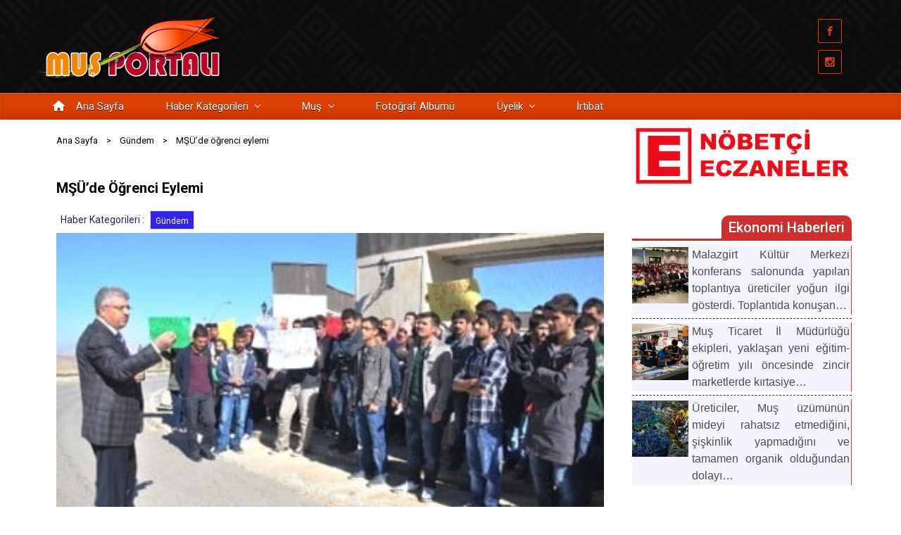

--- FILE ---
content_type: text/html; charset=UTF-8
request_url: https://www.mus.gen.tr/gundem/msude-ogrenci-eylemi/
body_size: 43920
content:
<!DOCTYPE html>
<html itemscope="itemscope" itemtype="http://schema.org/WebPage"lang="tr" class="no-js">
<head>
<meta charset="UTF-8"/>
<meta name="viewport" content="width=device-width, initial-scale=1.0"/>
<meta http-equiv="X-UA-Compatible" content="IE=edge">
<meta name='robots' content='index, follow, max-image-preview:large, max-snippet:-1, max-video-preview:-1'/>

<title>MŞÜ&#039;de öğrenci eylemi - Muş Haber ve Tanıtım</title>
<meta name="description" content="Muş haber, güncel Muş haberleri. Varto Bulanık Malazgirt Hasköy Korkut haberleri. Spor siyaset ekonomi futbol gündem seçim gazete haberi muş i"/>
<link rel="canonical" href="https://www.mus.gen.tr/gundem/msude-ogrenci-eylemi/"/>
<meta property="og:locale" content="tr_TR"/>
<meta property="og:type" content="article"/>
<meta property="og:title" content="MŞÜ&#039;de öğrenci eylemi - Muş Haber ve Tanıtım"/>
<meta property="og:description" content="Muş haber, güncel Muş haberleri. Varto Bulanık Malazgirt Hasköy Korkut haberleri. Spor siyaset ekonomi futbol gündem seçim gazete haberi muş i"/>
<meta property="og:url" content="https://www.mus.gen.tr/gundem/msude-ogrenci-eylemi/"/>
<meta property="og:site_name" content="Muş Haber ve Tanıtım"/>
<meta property="article:published_time" content="2013-10-30T15:44:40+00:00"/>
<meta property="og:image" content="https://www.mus.gen.tr/wp-content/uploads/2023/03/msu-de-ogrenci-eylemi.jpg"/>
<meta property="og:image:width" content="376"/>
<meta property="og:image:height" content="250"/>
<meta property="og:image:type" content="image/jpeg"/>
<meta name="author" content="Dostx"/>
<meta name="twitter:card" content="summary_large_image"/>
<meta name="twitter:label1" content="Yazan:"/>
<meta name="twitter:data1" content="Dostx"/>
<meta name="twitter:label2" content="Tahmini okuma süresi"/>
<meta name="twitter:data2" content="1 dakika"/>
<script type="application/ld+json" class="yoast-schema-graph">{"@context":"https://schema.org","@graph":[{"@type":"NewsArticle","@id":"https://www.mus.gen.tr/gundem/msude-ogrenci-eylemi/#article","isPartOf":{"@id":"https://www.mus.gen.tr/gundem/msude-ogrenci-eylemi/"},"author":{"name":"Dostx","@id":"https://www.mus.gen.tr/#/schema/person/81ecb3ca21fb82d041171422541c8951"},"headline":"MŞÜ&#8217;de öğrenci eylemi","datePublished":"2013-10-30T15:44:40+00:00","mainEntityOfPage":{"@id":"https://www.mus.gen.tr/gundem/msude-ogrenci-eylemi/"},"wordCount":166,"commentCount":0,"publisher":{"@id":"https://www.mus.gen.tr/#organization"},"image":{"@id":"https://www.mus.gen.tr/gundem/msude-ogrenci-eylemi/#primaryimage"},"thumbnailUrl":"https://www.mus.gen.tr/wp-content/uploads/2023/03/msu-de-ogrenci-eylemi.jpg","articleSection":["Gündem"],"inLanguage":"tr","potentialAction":[{"@type":"CommentAction","name":"Comment","target":["https://www.mus.gen.tr/gundem/msude-ogrenci-eylemi/#respond"]}]},{"@type":"WebPage","@id":"https://www.mus.gen.tr/gundem/msude-ogrenci-eylemi/","url":"https://www.mus.gen.tr/gundem/msude-ogrenci-eylemi/","name":"MŞÜ'de öğrenci eylemi - Muş Haber ve Tanıtım","isPartOf":{"@id":"https://www.mus.gen.tr/#website"},"primaryImageOfPage":{"@id":"https://www.mus.gen.tr/gundem/msude-ogrenci-eylemi/#primaryimage"},"image":{"@id":"https://www.mus.gen.tr/gundem/msude-ogrenci-eylemi/#primaryimage"},"thumbnailUrl":"https://www.mus.gen.tr/wp-content/uploads/2023/03/msu-de-ogrenci-eylemi.jpg","datePublished":"2013-10-30T15:44:40+00:00","description":"Muş haber, güncel Muş haberleri. Varto Bulanık Malazgirt Hasköy Korkut haberleri. Spor siyaset ekonomi futbol gündem seçim gazete haberi muş il rehberi","breadcrumb":{"@id":"https://www.mus.gen.tr/gundem/msude-ogrenci-eylemi/#breadcrumb"},"inLanguage":"tr","potentialAction":[{"@type":"ReadAction","target":["https://www.mus.gen.tr/gundem/msude-ogrenci-eylemi/"]}]},{"@type":"ImageObject","inLanguage":"tr","@id":"https://www.mus.gen.tr/gundem/msude-ogrenci-eylemi/#primaryimage","url":"https://www.mus.gen.tr/wp-content/uploads/2023/03/msu-de-ogrenci-eylemi.jpg","contentUrl":"https://www.mus.gen.tr/wp-content/uploads/2023/03/msu-de-ogrenci-eylemi.jpg","width":376,"height":250},{"@type":"BreadcrumbList","@id":"https://www.mus.gen.tr/gundem/msude-ogrenci-eylemi/#breadcrumb","itemListElement":[{"@type":"ListItem","position":1,"name":"Muş","item":"https://www.mus.gen.tr/"},{"@type":"ListItem","position":2,"name":"MŞÜ&#8217;de öğrenci eylemi"}]},{"@type":"WebSite","@id":"https://www.mus.gen.tr/#website","url":"https://www.mus.gen.tr/","name":"Muş Haber ve Tanıtım","description":"","publisher":{"@id":"https://www.mus.gen.tr/#organization"},"alternateName":"Muş Haber ve Tanıtım","potentialAction":[{"@type":"SearchAction","target":{"@type":"EntryPoint","urlTemplate":"https://www.mus.gen.tr/?s={search_term_string}"},"query-input":{"@type":"PropertyValueSpecification","valueRequired":true,"valueName":"search_term_string"}}],"inLanguage":"tr"},{"@type":"Organization","@id":"https://www.mus.gen.tr/#organization","name":"Muş Haber ve Tanıtım","alternateName":"Muş Haber ve Tanıtım","url":"https://www.mus.gen.tr/","logo":{"@type":"ImageObject","inLanguage":"tr","@id":"https://www.mus.gen.tr/#/schema/logo/image/","url":"https://www.mus.gen.tr/wp-content/uploads/2024/02/lale-ico-512x512-png8.png","contentUrl":"https://www.mus.gen.tr/wp-content/uploads/2024/02/lale-ico-512x512-png8.png","width":512,"height":512,"caption":"Muş Haber ve Tanıtım"},"image":{"@id":"https://www.mus.gen.tr/#/schema/logo/image/"}},{"@type":"Person","@id":"https://www.mus.gen.tr/#/schema/person/81ecb3ca21fb82d041171422541c8951","name":"Dostx","image":{"@type":"ImageObject","inLanguage":"tr","@id":"https://www.mus.gen.tr/#/schema/person/image/","url":"https://secure.gravatar.com/avatar/ef5f69daefa6846a4966838db239c9901a03ab6ac947100bfab36f797a4d7010?s=96&r=g&d=https://www.mus.gen.tr/wp-content/uploads/2023/03/varsayilan-kullanici-resmi.png","contentUrl":"https://secure.gravatar.com/avatar/ef5f69daefa6846a4966838db239c9901a03ab6ac947100bfab36f797a4d7010?s=96&r=g&d=https://www.mus.gen.tr/wp-content/uploads/2023/03/varsayilan-kullanici-resmi.png","caption":"Dostx"},"url":"https://www.mus.gen.tr/profil/dostx/"}]}</script>

<link rel='dns-prefetch' href='//www.googletagmanager.com'/>
<link rel='dns-prefetch' href='//use.fontawesome.com'/>
<link rel='dns-prefetch' href='//pagead2.googlesyndication.com'/>
<link rel="alternate" type="application/rss+xml" title="Muş Haber ve Tanıtım &raquo; akışı" href="https://www.mus.gen.tr/feed/"/>
<link rel="alternate" type="application/rss+xml" title="Muş Haber ve Tanıtım &raquo; yorum akışı" href="https://www.mus.gen.tr/comments/feed/"/>
<link rel="alternate" type="application/rss+xml" title="Muş Haber ve Tanıtım &raquo; MŞÜ&#8217;de öğrenci eylemi yorum akışı" href="https://www.mus.gen.tr/gundem/msude-ogrenci-eylemi/feed/"/>
<link rel="alternate" title="oEmbed (JSON)" type="application/json+oembed" href="https://www.mus.gen.tr/wp-json/oembed/1.0/embed?url=https%3A%2F%2Fwww.mus.gen.tr%2Fgundem%2Fmsude-ogrenci-eylemi%2F"/>
<link rel="alternate" title="oEmbed (XML)" type="text/xml+oembed" href="https://www.mus.gen.tr/wp-json/oembed/1.0/embed?url=https%3A%2F%2Fwww.mus.gen.tr%2Fgundem%2Fmsude-ogrenci-eylemi%2F&#038;format=xml"/>
<script id="advads-ready">window.advanced_ads_ready=function(e,a){a=a||"complete";var d=function(e){return"interactive"===a?"loading"!==e:"complete"===e};d(document.readyState)?e():document.addEventListener("readystatechange",(function(a){d(a.target.readyState)&&e()}),{once:"interactive"===a})},window.advanced_ads_ready_queue=window.advanced_ads_ready_queue||[];</script>
<style id='wp-img-auto-sizes-contain-inline-css' type='text/css'>img:is([sizes=auto i],[sizes^="auto," i]){contain-intrinsic-size:3000px 1500px}</style>
<link rel='stylesheet' id='ayecode-ui-css' href='https://www.mus.gen.tr/wp-content/plugins/userswp/vendor/ayecode/wp-ayecode-ui/assets/css/ayecode-ui-compatibility.css' type='text/css' media='all'/>
<style id='ayecode-ui-inline-css' type='text/css'>.bsui .btn-outline-primary,.bsui .btn-link.btn-primary,.bsui a,.bsui .btn-link,.bsui .page-link{color:#fcb900}.bsui .text-primary{color:#fcb900!important}.bsui .btn-primary,.bsui .btn-primary.disabled,.bsui .btn-primary:disabled,.bsui .btn-outline-primary:hover,.bsui .btn-outline-primary:not(:disabled):not(.disabled).active,.bsui .btn-outline-primary:not(:disabled):not(.disabled):active,.bsui .show>.btn-outline-primary.dropdown-toggle,.bsui .badge-primary,.bsui .alert-primary,.bsui .bg-primary,.bsui .dropdown-item.active,.bsui .custom-control-input:checked~.custom-control-label::before,.bsui .custom-checkbox .custom-control-input:indeterminate~.custom-control-label::before,.bsui .nav-pills .nav-link.active,.bsui .nav-pills .show>.nav-link,.bsui .page-item.active .page-link,.bsui .progress-bar,.bsui .list-group-item.active,.bsui .select2-container .select2-results__option--highlighted.select2-results__option[aria-selected=true]{background-color:#fcb900}.bsui .bg-primary{background-color:#fcb900!important}.bsui .btn-primary,.bsui .btn-primary.disabled,.bsui .btn-primary:disabled,.bsui .btn-outline-primary,.bsui .btn-outline-primary:hover,.bsui .btn-outline-primary:not(:disabled):not(.disabled).active,.bsui .btn-outline-primary:not(:disabled):not(.disabled):active,.bsui .show>.btn-outline-primary.dropdown-toggle,.bsui .alert-primary,.bsui .custom-control-input:checked~.custom-control-label::before,.bsui .custom-checkbox .custom-control-input:indeterminate~.custom-control-label::before,.bsui .page-item.active .page-link,.bsui .list-group-item.active{border-color:#fcb900}.bsui .border-primary{border-color:#fcb900!important}.bsui .bg-primary{fill:#fcb900}.bsui .bg-primary{fill:#fcb900!important}.bsui .btn-primary:hover,.bsui .btn-primary:focus,.bsui .btn-primary.focus{background-color:#eaac00;border-color:#e3a700}.bsui .btn-outline-primary:not(:disabled):not(.disabled):active:focus,.bsui .btn-outline-primary:not(:disabled):not(.disabled).active:focus,.show>.bsui .btn-outline-primary.dropdown-toggle:focus{box-shadow:0 0 0 .2rem #fcb90040}.bsui .btn-primary:not(:disabled):not(.disabled):active,.bsui .btn-primary:not(:disabled):not(.disabled).active,.show>.bsui .btn-primary.dropdown-toggle{background-color:#e3a700;border-color:#dda200}.bsui .btn-primary:not(:disabled):not(.disabled):active:focus,.bsui .btn-primary:not(:disabled):not(.disabled).active:focus,.show>.bsui .btn-primary.dropdown-toggle:focus{box-shadow:0 0 0 .2rem #fcb90040}.bsui .dropdown-item.active,.bsui .dropdown-item:active{background-color:#fcb900}.bsui .form-control:focus{border-color:#fdcb40;box-shadow:0 0 0 .2rem #fcb90040}.bsui .page-link:focus{box-shadow:0 0 0 .2rem #fcb90040}.bsui .btn-outline-secondary,.bsui .btn-link.btn-secondary{color:#de1b1b}.bsui .text-secondary{color:#de1b1b!important}.bsui .btn-secondary,.bsui .btn-secondary.disabled,.bsui .btn-secondary:disabled,.bsui .btn-outline-secondary:hover,.bsui .btn-outline-secondary:not(:disabled):not(.disabled).active,.bsui .btn-outline-secondary:not(:disabled):not(.disabled):active,.bsui .show>.btn-outline-secondary.dropdown-toggle,.bsui .badge-secondary,.bsui .alert-secondary,.bsui .bg-secondary{background-color:#de1b1b}.bsui .bg-secondary{background-color:#de1b1b!important}.bsui .btn-secondary,.bsui .btn-secondary.disabled,.bsui .btn-secondary:disabled,.bsui .btn-outline-secondary,.bsui .btn-outline-secondary:hover,.bsui .btn-outline-secondary:not(:disabled):not(.disabled).active,.bsui .btn-outline-secondary:not(:disabled):not(.disabled):active,.bsui .show>.btn-outline-secondary.dropdown-toggle,.bsui .alert-secondary{border-color:#de1b1b}.bsui .border-secondary{border-color:#de1b1b!important}.bsui .bg-secondary{fill:#de1b1b}.bsui .bg-secondary{fill:#de1b1b!important}.bsui .btn-secondary:hover,.bsui .btn-secondary:focus,.bsui .btn-secondary.focus{background-color:#ce1919;border-color:#c81919}.bsui .btn-outline-secondary:not(:disabled):not(.disabled):active:focus,.bsui .btn-outline-secondary:not(:disabled):not(.disabled).active:focus,.show>.bsui .btn-outline-secondary.dropdown-toggle:focus{box-shadow:0 0 0 .2rem #de1b1b40}.bsui .btn-secondary:not(:disabled):not(.disabled):active,.bsui .btn-secondary:not(:disabled):not(.disabled).active,.show>.bsui .btn-secondary.dropdown-toggle{background-color:#c81919;border-color:#c31818}.bsui .btn-secondary:not(:disabled):not(.disabled):active:focus,.bsui .btn-secondary:not(:disabled):not(.disabled).active:focus,.show>.bsui .btn-secondary.dropdown-toggle:focus{box-shadow:0 0 0 .2rem #de1b1b40}body.modal-open #wpadminbar{z-index:999}.embed-responsive-16by9 .fluid-width-video-wrapper{padding:0!important;position:initial}</style>
<link rel='stylesheet' id='wp-block-library-css' href='https://www.mus.gen.tr/wp-content/plugins/gutenberg/build/styles/block-library/style.css' type='text/css' media='all'/>
<style id='wp-block-columns-inline-css' type='text/css'>.wp-block-columns{box-sizing:border-box;display:flex;flex-wrap:wrap!important}@media(min-width:782px){.wp-block-columns{flex-wrap:nowrap!important}}.wp-block-columns{align-items:normal!important}.wp-block-columns.are-vertically-aligned-top{align-items:flex-start}.wp-block-columns.are-vertically-aligned-center{align-items:center}.wp-block-columns.are-vertically-aligned-bottom{align-items:flex-end}@media(max-width:781px){.wp-block-columns:not(.is-not-stacked-on-mobile)>.wp-block-column{flex-basis:100%!important}}@media(min-width:782px){.wp-block-columns:not(.is-not-stacked-on-mobile)>.wp-block-column{flex-basis:0;flex-grow:1}.wp-block-columns:not(.is-not-stacked-on-mobile)>.wp-block-column[style*=flex-basis]{flex-grow:0}}.wp-block-columns.is-not-stacked-on-mobile{flex-wrap:nowrap!important}.wp-block-columns.is-not-stacked-on-mobile>.wp-block-column{flex-basis:0;flex-grow:1}.wp-block-columns.is-not-stacked-on-mobile>.wp-block-column[style*=flex-basis]{flex-grow:0}:where(.wp-block-columns){margin-bottom:1.75em}:where(.wp-block-columns.has-background){padding:1.25em 2.375em}.wp-block-column{flex-grow:1;min-width:0;overflow-wrap:break-word;word-break:break-word}.wp-block-column.is-vertically-aligned-top{align-self:flex-start}.wp-block-column.is-vertically-aligned-center{align-self:center}.wp-block-column.is-vertically-aligned-bottom{align-self:flex-end}.wp-block-column.is-vertically-aligned-stretch{align-self:stretch}.wp-block-column.is-vertically-aligned-bottom,.wp-block-column.is-vertically-aligned-center,.wp-block-column.is-vertically-aligned-top{width:100%}</style>
<style id='wp-block-spacer-inline-css' type='text/css'>.wp-block-spacer{clear:both}</style>
<style id='wp-block-image-inline-css' type='text/css'>.wp-block-image>a,.wp-block-image>figure>a{display:inline-block}.wp-block-image img{box-sizing:border-box;height:auto;max-width:100%;vertical-align:bottom}@media not (prefers-reduced-motion){.wp-block-image img.hide{visibility:hidden}.wp-block-image img.show{animation:show-content-image .4s}}.wp-block-image[style*=border-radius] img,.wp-block-image[style*=border-radius]>a{border-radius:inherit}.wp-block-image.has-custom-border img{box-sizing:border-box}.wp-block-image.aligncenter{text-align:center}.wp-block-image.alignfull>a,.wp-block-image.alignwide>a{width:100%}.wp-block-image.alignfull img,.wp-block-image.alignwide img{height:auto;width:100%}.wp-block-image .aligncenter,.wp-block-image .alignleft,.wp-block-image .alignright,.wp-block-image.aligncenter,.wp-block-image.alignleft,.wp-block-image.alignright{display:table}.wp-block-image .aligncenter>figcaption,.wp-block-image .alignleft>figcaption,.wp-block-image .alignright>figcaption,.wp-block-image.aligncenter>figcaption,.wp-block-image.alignleft>figcaption,.wp-block-image.alignright>figcaption{caption-side:bottom;display:table-caption}.wp-block-image .alignleft{float:left;margin:.5em 1em .5em 0}.wp-block-image .alignright{float:right;margin:.5em 0 .5em 1em}.wp-block-image .aligncenter{margin-left:auto;margin-right:auto}.wp-block-image :where(figcaption){margin-bottom:1em;margin-top:.5em}.wp-block-image.is-style-circle-mask img{border-radius:9999px}@supports ((-webkit-mask-image:none) or (mask-image:none)) or (-webkit-mask-image:none){.wp-block-image.is-style-circle-mask img{border-radius:0;-webkit-mask-image:url('data:image/svg+xml;utf8,<svg viewBox="0 0 100 100" xmlns="http://www.w3.org/2000/svg"><circle cx="50" cy="50" r="50"/></svg>');mask-image:url('data:image/svg+xml;utf8,<svg viewBox="0 0 100 100" xmlns="http://www.w3.org/2000/svg"><circle cx="50" cy="50" r="50"/></svg>');mask-mode:alpha;-webkit-mask-position:center;mask-position:center;-webkit-mask-repeat:no-repeat;mask-repeat:no-repeat;-webkit-mask-size:contain;mask-size:contain}}:root :where(.wp-block-image.is-style-rounded img,.wp-block-image .is-style-rounded img){border-radius:9999px}.wp-block-image figure{margin:0}.wp-lightbox-container{display:flex;flex-direction:column;position:relative}.wp-lightbox-container img{cursor:zoom-in}.wp-lightbox-container img:hover+button{opacity:1}.wp-lightbox-container button{align-items:center;backdrop-filter:blur(16px) saturate(180%);background-color:#5a5a5a40;border:none;border-radius:4px;cursor:zoom-in;display:flex;height:20px;justify-content:center;opacity:0;padding:0;position:absolute;right:16px;text-align:center;top:16px;width:20px;z-index:100}@media not (prefers-reduced-motion){.wp-lightbox-container button{transition:opacity .2s ease}}.wp-lightbox-container button:focus-visible{outline:3px auto #5a5a5a40;outline:3px auto -webkit-focus-ring-color;outline-offset:3px}.wp-lightbox-container button:hover{cursor:pointer;opacity:1}.wp-lightbox-container button:focus{opacity:1}.wp-lightbox-container button:focus,.wp-lightbox-container button:hover,.wp-lightbox-container button:not(:hover):not(:active):not(.has-background){background-color:#5a5a5a40;border:none}.wp-lightbox-overlay{box-sizing:border-box;cursor:zoom-out;height:100vh;left:0;overflow:hidden;position:fixed;top:0;visibility:hidden;width:100%;z-index:100000}.wp-lightbox-overlay .close-button{align-items:center;cursor:pointer;display:flex;justify-content:center;min-height:40px;min-width:40px;padding:0;position:absolute;right:calc(env(safe-area-inset-right) + 16px);top:calc(env(safe-area-inset-top) + 16px);z-index:5000000}.wp-lightbox-overlay .close-button:focus,.wp-lightbox-overlay .close-button:hover,.wp-lightbox-overlay .close-button:not(:hover):not(:active):not(.has-background){background:none;border:none}.wp-lightbox-overlay .lightbox-image-container{height:var(--wp--lightbox-container-height);left:50%;overflow:hidden;position:absolute;top:50%;transform:translate(-50%,-50%);transform-origin:top left;width:var(--wp--lightbox-container-width);z-index:9999999999}.wp-lightbox-overlay .wp-block-image{align-items:center;box-sizing:border-box;display:flex;height:100%;justify-content:center;margin:0;position:relative;transform-origin:0 0;width:100%;z-index:3000000}.wp-lightbox-overlay .wp-block-image img{height:var(--wp--lightbox-image-height);min-height:var(--wp--lightbox-image-height);min-width:var(--wp--lightbox-image-width);width:var(--wp--lightbox-image-width)}.wp-lightbox-overlay .wp-block-image figcaption{display:none}.wp-lightbox-overlay button{background:none;border:none}.wp-lightbox-overlay .scrim{background-color:#fff;height:100%;opacity:.9;position:absolute;width:100%;z-index:2000000}.wp-lightbox-overlay.active{visibility:visible}@media not (prefers-reduced-motion){.wp-lightbox-overlay.active{animation:turn-on-visibility .25s both}.wp-lightbox-overlay.active img{animation:turn-on-visibility .35s both}.wp-lightbox-overlay.show-closing-animation:not(.active){animation:turn-off-visibility .35s both}.wp-lightbox-overlay.show-closing-animation:not(.active) img{animation:turn-off-visibility .25s both}.wp-lightbox-overlay.zoom.active{animation:none;opacity:1;visibility:visible}.wp-lightbox-overlay.zoom.active .lightbox-image-container{animation:lightbox-zoom-in .4s}.wp-lightbox-overlay.zoom.active .lightbox-image-container img{animation:none}.wp-lightbox-overlay.zoom.active .scrim{animation:turn-on-visibility .4s forwards}.wp-lightbox-overlay.zoom.show-closing-animation:not(.active){animation:none}.wp-lightbox-overlay.zoom.show-closing-animation:not(.active) .lightbox-image-container{animation:lightbox-zoom-out .4s}.wp-lightbox-overlay.zoom.show-closing-animation:not(.active) .lightbox-image-container img{animation:none}.wp-lightbox-overlay.zoom.show-closing-animation:not(.active) .scrim{animation:turn-off-visibility .4s forwards}}@keyframes show-content-image{0%{visibility:hidden}99%{visibility:hidden}to{visibility:visible}}@keyframes turn-on-visibility{0%{opacity:0}to{opacity:1}}@keyframes turn-off-visibility{0%{opacity:1;visibility:visible}99%{opacity:0;visibility:visible}to{opacity:0;visibility:hidden}}@keyframes lightbox-zoom-in{0%{transform:translate(calc((-100vw + var(--wp--lightbox-scrollbar-width))/2 + var(--wp--lightbox-initial-left-position)),calc(-50vh + var(--wp--lightbox-initial-top-position))) scale(var(--wp--lightbox-scale))}to{transform:translate(-50%,-50%) scale(1)}}@keyframes lightbox-zoom-out{0%{transform:translate(-50%,-50%) scale(1);visibility:visible}99%{visibility:visible}to{transform:translate(calc((-100vw + var(--wp--lightbox-scrollbar-width))/2 + var(--wp--lightbox-initial-left-position)),calc(-50vh + var(--wp--lightbox-initial-top-position))) scale(var(--wp--lightbox-scale));visibility:hidden}}</style>
<style id='wp-block-tag-cloud-inline-css' type='text/css'>.wp-block-tag-cloud{box-sizing:border-box}.wp-block-tag-cloud.aligncenter{justify-content:center;text-align:center}.wp-block-tag-cloud a{display:inline-block;margin-right:5px}.wp-block-tag-cloud span{display:inline-block;margin-left:5px;text-decoration:none}:root :where(.wp-block-tag-cloud.is-style-outline){display:flex;flex-wrap:wrap;gap:1ch}:root :where(.wp-block-tag-cloud.is-style-outline a){border:1px solid;font-size:unset!important;margin-right:0;padding:1ch 2ch;text-decoration:none!important}</style>
<style id='global-styles-inline-css' type='text/css'>:root{--wp--preset--aspect-ratio--square:1;--wp--preset--aspect-ratio--4-3:4/3;--wp--preset--aspect-ratio--3-4:3/4;--wp--preset--aspect-ratio--3-2:3/2;--wp--preset--aspect-ratio--2-3:2/3;--wp--preset--aspect-ratio--16-9:16/9;--wp--preset--aspect-ratio--9-16:9/16;--wp--preset--color--black:#000000;--wp--preset--color--cyan-bluish-gray:#abb8c3;--wp--preset--color--white:#ffffff;--wp--preset--color--pale-pink:#f78da7;--wp--preset--color--vivid-red:#cf2e2e;--wp--preset--color--luminous-vivid-orange:#ff6900;--wp--preset--color--luminous-vivid-amber:#fcb900;--wp--preset--color--light-green-cyan:#7bdcb5;--wp--preset--color--vivid-green-cyan:#00d084;--wp--preset--color--pale-cyan-blue:#8ed1fc;--wp--preset--color--vivid-cyan-blue:#0693e3;--wp--preset--color--vivid-purple:#9b51e0;--wp--preset--gradient--vivid-cyan-blue-to-vivid-purple:linear-gradient(135deg,rgb(6,147,227) 0%,rgb(155,81,224) 100%);--wp--preset--gradient--light-green-cyan-to-vivid-green-cyan:linear-gradient(135deg,rgb(122,220,180) 0%,rgb(0,208,130) 100%);--wp--preset--gradient--luminous-vivid-amber-to-luminous-vivid-orange:linear-gradient(135deg,rgb(252,185,0) 0%,rgb(255,105,0) 100%);--wp--preset--gradient--luminous-vivid-orange-to-vivid-red:linear-gradient(135deg,rgb(255,105,0) 0%,rgb(207,46,46) 100%);--wp--preset--gradient--very-light-gray-to-cyan-bluish-gray:linear-gradient(135deg,rgb(238,238,238) 0%,rgb(169,184,195) 100%);--wp--preset--gradient--cool-to-warm-spectrum:linear-gradient(135deg,rgb(74,234,220) 0%,rgb(151,120,209) 20%,rgb(207,42,186) 40%,rgb(238,44,130) 60%,rgb(251,105,98) 80%,rgb(254,248,76) 100%);--wp--preset--gradient--blush-light-purple:linear-gradient(135deg,rgb(255,206,236) 0%,rgb(152,150,240) 100%);--wp--preset--gradient--blush-bordeaux:linear-gradient(135deg,rgb(254,205,165) 0%,rgb(254,45,45) 50%,rgb(107,0,62) 100%);--wp--preset--gradient--luminous-dusk:linear-gradient(135deg,rgb(255,203,112) 0%,rgb(199,81,192) 50%,rgb(65,88,208) 100%);--wp--preset--gradient--pale-ocean:linear-gradient(135deg,rgb(255,245,203) 0%,rgb(182,227,212) 50%,rgb(51,167,181) 100%);--wp--preset--gradient--electric-grass:linear-gradient(135deg,rgb(202,248,128) 0%,rgb(113,206,126) 100%);--wp--preset--gradient--midnight:linear-gradient(135deg,rgb(2,3,129) 0%,rgb(40,116,252) 100%);--wp--preset--font-size--small:13px;--wp--preset--font-size--medium:20px;--wp--preset--font-size--large:36px;--wp--preset--font-size--x-large:42px;--wp--preset--spacing--20:0.44rem;--wp--preset--spacing--30:0.67rem;--wp--preset--spacing--40:1rem;--wp--preset--spacing--50:1.5rem;--wp--preset--spacing--60:2.25rem;--wp--preset--spacing--70:3.38rem;--wp--preset--spacing--80:5.06rem;--wp--preset--shadow--natural:6px 6px 9px rgba(0, 0, 0, 0.2);--wp--preset--shadow--deep:12px 12px 50px rgba(0, 0, 0, 0.4);--wp--preset--shadow--sharp:6px 6px 0px rgba(0, 0, 0, 0.2);--wp--preset--shadow--outlined:6px 6px 0px -3px rgb(255, 255, 255), 6px 6px rgb(0, 0, 0);--wp--preset--shadow--crisp:6px 6px 0px rgb(0, 0, 0);}:where(.is-layout-flex){gap:0.5em;}:where(.is-layout-grid){gap:0.5em;}body .is-layout-flex{display:flex;}.is-layout-flex{flex-wrap:wrap;align-items:center;}.is-layout-flex > :is(*, div){margin:0;}body .is-layout-grid{display:grid;}.is-layout-grid > :is(*, div){margin:0;}:where(.wp-block-columns.is-layout-flex){gap:2em;}:where(.wp-block-columns.is-layout-grid){gap:2em;}:where(.wp-block-post-template.is-layout-flex){gap:1.25em;}:where(.wp-block-post-template.is-layout-grid){gap:1.25em;}.has-black-color{color:var(--wp--preset--color--black) !important;}.has-cyan-bluish-gray-color{color:var(--wp--preset--color--cyan-bluish-gray) !important;}.has-white-color{color:var(--wp--preset--color--white) !important;}.has-pale-pink-color{color:var(--wp--preset--color--pale-pink) !important;}.has-vivid-red-color{color:var(--wp--preset--color--vivid-red) !important;}.has-luminous-vivid-orange-color{color:var(--wp--preset--color--luminous-vivid-orange) !important;}.has-luminous-vivid-amber-color{color:var(--wp--preset--color--luminous-vivid-amber) !important;}.has-light-green-cyan-color{color:var(--wp--preset--color--light-green-cyan) !important;}.has-vivid-green-cyan-color{color:var(--wp--preset--color--vivid-green-cyan) !important;}.has-pale-cyan-blue-color{color:var(--wp--preset--color--pale-cyan-blue) !important;}.has-vivid-cyan-blue-color{color:var(--wp--preset--color--vivid-cyan-blue) !important;}.has-vivid-purple-color{color:var(--wp--preset--color--vivid-purple) !important;}.has-black-background-color{background-color:var(--wp--preset--color--black) !important;}.has-cyan-bluish-gray-background-color{background-color:var(--wp--preset--color--cyan-bluish-gray) !important;}.has-white-background-color{background-color:var(--wp--preset--color--white) !important;}.has-pale-pink-background-color{background-color:var(--wp--preset--color--pale-pink) !important;}.has-vivid-red-background-color{background-color:var(--wp--preset--color--vivid-red) !important;}.has-luminous-vivid-orange-background-color{background-color:var(--wp--preset--color--luminous-vivid-orange) !important;}.has-luminous-vivid-amber-background-color{background-color:var(--wp--preset--color--luminous-vivid-amber) !important;}.has-light-green-cyan-background-color{background-color:var(--wp--preset--color--light-green-cyan) !important;}.has-vivid-green-cyan-background-color{background-color:var(--wp--preset--color--vivid-green-cyan) !important;}.has-pale-cyan-blue-background-color{background-color:var(--wp--preset--color--pale-cyan-blue) !important;}.has-vivid-cyan-blue-background-color{background-color:var(--wp--preset--color--vivid-cyan-blue) !important;}.has-vivid-purple-background-color{background-color:var(--wp--preset--color--vivid-purple) !important;}.has-black-border-color{border-color:var(--wp--preset--color--black) !important;}.has-cyan-bluish-gray-border-color{border-color:var(--wp--preset--color--cyan-bluish-gray) !important;}.has-white-border-color{border-color:var(--wp--preset--color--white) !important;}.has-pale-pink-border-color{border-color:var(--wp--preset--color--pale-pink) !important;}.has-vivid-red-border-color{border-color:var(--wp--preset--color--vivid-red) !important;}.has-luminous-vivid-orange-border-color{border-color:var(--wp--preset--color--luminous-vivid-orange) !important;}.has-luminous-vivid-amber-border-color{border-color:var(--wp--preset--color--luminous-vivid-amber) !important;}.has-light-green-cyan-border-color{border-color:var(--wp--preset--color--light-green-cyan) !important;}.has-vivid-green-cyan-border-color{border-color:var(--wp--preset--color--vivid-green-cyan) !important;}.has-pale-cyan-blue-border-color{border-color:var(--wp--preset--color--pale-cyan-blue) !important;}.has-vivid-cyan-blue-border-color{border-color:var(--wp--preset--color--vivid-cyan-blue) !important;}.has-vivid-purple-border-color{border-color:var(--wp--preset--color--vivid-purple) !important;}.has-vivid-cyan-blue-to-vivid-purple-gradient-background{background:var(--wp--preset--gradient--vivid-cyan-blue-to-vivid-purple) !important;}.has-light-green-cyan-to-vivid-green-cyan-gradient-background{background:var(--wp--preset--gradient--light-green-cyan-to-vivid-green-cyan) !important;}.has-luminous-vivid-amber-to-luminous-vivid-orange-gradient-background{background:var(--wp--preset--gradient--luminous-vivid-amber-to-luminous-vivid-orange) !important;}.has-luminous-vivid-orange-to-vivid-red-gradient-background{background:var(--wp--preset--gradient--luminous-vivid-orange-to-vivid-red) !important;}.has-very-light-gray-to-cyan-bluish-gray-gradient-background{background:var(--wp--preset--gradient--very-light-gray-to-cyan-bluish-gray) !important;}.has-cool-to-warm-spectrum-gradient-background{background:var(--wp--preset--gradient--cool-to-warm-spectrum) !important;}.has-blush-light-purple-gradient-background{background:var(--wp--preset--gradient--blush-light-purple) !important;}.has-blush-bordeaux-gradient-background{background:var(--wp--preset--gradient--blush-bordeaux) !important;}.has-luminous-dusk-gradient-background{background:var(--wp--preset--gradient--luminous-dusk) !important;}.has-pale-ocean-gradient-background{background:var(--wp--preset--gradient--pale-ocean) !important;}.has-electric-grass-gradient-background{background:var(--wp--preset--gradient--electric-grass) !important;}.has-midnight-gradient-background{background:var(--wp--preset--gradient--midnight) !important;}.has-small-font-size{font-size:var(--wp--preset--font-size--small) !important;}.has-medium-font-size{font-size:var(--wp--preset--font-size--medium) !important;}.has-large-font-size{font-size:var(--wp--preset--font-size--large) !important;}.has-x-large-font-size{font-size:var(--wp--preset--font-size--x-large) !important;}:where(.wp-block-columns.is-layout-flex){gap:2em;}:where(.wp-block-columns.is-layout-grid){gap:2em;}</style>
<style id='core-block-supports-inline-css' type='text/css'>.wp-container-core-columns-is-layout-7717c9f3{flex-wrap:nowrap;}</style>
<style id='classic-theme-styles-inline-css' type='text/css'>.wp-block-button__link{background-color:#32373c;border-radius:9999px;box-shadow:none;color:#fff;font-size:1.125em;padding:calc(.667em + 2px) calc(1.333em + 2px);text-decoration:none}.wp-block-file__button{background:#32373c;color:#fff}.wp-block-accordion-heading{margin:0}.wp-block-accordion-heading__toggle{background-color:inherit!important;color:inherit!important}.wp-block-accordion-heading__toggle:not(:focus-visible){outline:none}.wp-block-accordion-heading__toggle:focus,.wp-block-accordion-heading__toggle:hover{background-color:inherit!important;border:none;box-shadow:none;color:inherit;padding:var(--wp--preset--spacing--20,1em) 0;text-decoration:none}.wp-block-accordion-heading__toggle:focus-visible{outline:auto;outline-offset:0}</style>
<link rel='stylesheet' id='slider-css' href='https://www.mus.gen.tr/wp-content/plugins/sm-vertical-menu//assets/css/style.css' type='text/css' media='all'/>
<style id='wpxpo-global-style-inline-css' type='text/css'>:root{--preset-color1:#00ADB5 --preset-color2:#F08A5D --preset-color3:#B83B5E --preset-color4:#B83B5E --preset-color5:#71C9CE --preset-color6:#F38181 --preset-color7:#FF2E63 --preset-color8:#EEEEEE --preset-color9:#F9ED69}</style>
<style id='ultp-preset-colors-style-inline-css' type='text/css'>:root{--postx_preset_Base_1_color:#f4f4ff;--postx_preset_Base_2_color:#dddff8;--postx_preset_Base_3_color:#B4B4D6;--postx_preset_Primary_color:#3323f0;--postx_preset_Secondary_color:#4a5fff;--postx_preset_Tertiary_color:#FFFFFF;--postx_preset_Contrast_3_color:#545472;--postx_preset_Contrast_2_color:#262657;--postx_preset_Contrast_1_color:#10102e;--postx_preset_Over_Primary_color:#ffffff;}</style>
<style id='ultp-preset-gradient-style-inline-css' type='text/css'>:root{--postx_preset_Primary_to_Secondary_to_Right_gradient:linear-gradient(90deg, var(--postx_preset_Primary_color) 0%, var(--postx_preset_Secondary_color) 100%);--postx_preset_Primary_to_Secondary_to_Bottom_gradient:linear-gradient(180deg, var(--postx_preset_Primary_color) 0%, var(--postx_preset_Secondary_color) 100%);--postx_preset_Secondary_to_Primary_to_Right_gradient:linear-gradient(90deg, var(--postx_preset_Secondary_color) 0%, var(--postx_preset_Primary_color) 100%);--postx_preset_Secondary_to_Primary_to_Bottom_gradient:linear-gradient(180deg, var(--postx_preset_Secondary_color) 0%, var(--postx_preset_Primary_color) 100%);--postx_preset_Cold_Evening_gradient:linear-gradient(0deg, rgb(12, 52, 131) 0%, rgb(162, 182, 223) 100%, rgb(107, 140, 206) 100%, rgb(162, 182, 223) 100%);--postx_preset_Purple_Division_gradient:linear-gradient(0deg, rgb(112, 40, 228) 0%, rgb(229, 178, 202) 100%);--postx_preset_Over_Sun_gradient:linear-gradient(60deg, rgb(171, 236, 214) 0%, rgb(251, 237, 150) 100%);--postx_preset_Morning_Salad_gradient:linear-gradient(-255deg, rgb(183, 248, 219) 0%, rgb(80, 167, 194) 100%);--postx_preset_Fabled_Sunset_gradient:linear-gradient(-270deg, rgb(35, 21, 87) 0%, rgb(68, 16, 122) 29%, rgb(255, 19, 97) 67%, rgb(255, 248, 0) 100%);}</style>
<style id='ultp-preset-typo-style-inline-css' type='text/css'>@import url('https://fonts.googleapis.com/css?family=Roboto:100,100i,300,300i,400,400i,500,500i,700,700i,900,900i'); :root{--postx_preset_Heading_typo_font_family:Roboto;--postx_preset_Heading_typo_font_family_type:sans-serif;--postx_preset_Heading_typo_font_weight:600;--postx_preset_Heading_typo_text_transform:capitalize;--postx_preset_Body_and_Others_typo_font_family:Roboto;--postx_preset_Body_and_Others_typo_font_family_type:sans-serif;--postx_preset_Body_and_Others_typo_font_weight:400;--postx_preset_Body_and_Others_typo_text_transform:lowercase;--postx_preset_body_typo_font_size_lg:16px;--postx_preset_paragraph_1_typo_font_size_lg:12px;--postx_preset_paragraph_2_typo_font_size_lg:12px;--postx_preset_paragraph_3_typo_font_size_lg:12px;--postx_preset_heading_h1_typo_font_size_lg:42px;--postx_preset_heading_h2_typo_font_size_lg:36px;--postx_preset_heading_h3_typo_font_size_lg:30px;--postx_preset_heading_h4_typo_font_size_lg:24px;--postx_preset_heading_h5_typo_font_size_lg:20px;--postx_preset_heading_h6_typo_font_size_lg:16px;}</style>
<link rel='stylesheet' id='ultp-style-css' href='https://www.mus.gen.tr/wp-content/plugins/ultimate-post/assets/css/style.min.css' type='text/css' media='all'/>
<style id='ultp-post-72929-inline-css' type='text/css'>.ultp-block-1f9873 .ultp-builder-breadcrumb li , .ultp-block-1f9873 .ultp-builder-breadcrumb li a{font-size:13px;}.ultp-block-1f9873 .ultp-block-wrapper{margin:0px 10px 0px 10px;}@media(max-width:767px){.ultp-block-1f9873 .ultp-block-wrapper { margin:0px 10px 0px 10px; }}.ultp-block-1f9873 .ultp-builder-breadcrumb li{color:#000000}.ultp-block-1f9873 .ultp-builder-breadcrumb li > a{color:#000000}.ultp-block-1f9873 .ultp-builder-breadcrumb li a:hover{color:#ff6900}.ultp-block-1f9873 .ultp-builder-breadcrumb li , .ultp-block-1f9873 .ultp-builder-breadcrumb li a{font-weight:400;}.ultp-block-1f9873 li:not(.ultp-breadcrumb-separator){margin:0 12px;}@media(min-width:992px){}@media only screen and (max-width: 991px) and (min-width: 768px){}@media(max-width:767px){.ultp-block-1f9873 {display:none;}}.ultp-block-0c88b3 .ultp-builder-title{margin:0} .ultp-block-0c88b3 .ultp-builder-title , .edit-post-visual-editor .ultp-block-0c88b3 .ultp-builder-title{font-size:20px;}.ultp-block-0c88b3 .ultp-builder-title{text-align:left;}.ultp-block-0c88b3 .ultp-block-wrapper{margin:0px 10px 15px 10px;}@media(max-width:767px){.ultp-block-0c88b3 .ultp-block-wrapper { margin:0px 10px 0px 10px; }}.ultp-block-0c88b3 .ultp-builder-title, .edit-post-visual-editor .ultp-block-0c88b3 .ultp-builder-title{color:#000000;}.ultp-block-0c88b3 .ultp-builder-title{margin:0} .ultp-block-0c88b3 .ultp-builder-title , .edit-post-visual-editor .ultp-block-0c88b3 .ultp-builder-title{font-weight:700;text-transform:capitalize;}@media(min-width:992px){}@media only screen and (max-width: 991px) and (min-width: 768px){}@media(max-width:767px){}.ultp-block-be2787 .ultp-category-list:not(:first-child){margin-left:8px}.ultp-block-be2787 .ultp-category-list{padding:5px 7px 2px 7px}.ultp-block-be2787 .cat-builder-label{margin-right:8px}.ultp-block-be2787 .cat-builder-label{padding:8px 0px 8px 6px}.ultp-block-be2787 .ultp-builder-category svg{height:16px;width:16px}.ultp-block-be2787 .ultp-builder-category svg{margin-right:10px}.ultp-block-be2787 .ultp-block-wrapper{margin:0px 10px 0px 10px;}@media(max-width:767px){.ultp-block-be2787 .ultp-block-wrapper { margin:0px 10px 0px 10px; }}.ultp-block-be2787 .cat-builder-content a, .ultp-block-be2787 .cat-builder-content{color:var(--postx_preset_Over_Primary_color) !important;}.ultp-block-be2787 .ultp-category-list{background-color:var(--postx_preset_Primary_color);}.ultp-block-be2787 .ultp-category-list{border-color:#e2e2e2;border-style:solid;border-width:1px 1px 1px 1px;}.ultp-block-be2787 .ultp-builder-category .cat-builder-content > a:hover{color:var(--postx_preset_Over_Primary_color) !important;}.ultp-block-be2787 .ultp-category-list:hover{background-color:var(--postx_preset_Secondary_color);}.ultp-block-be2787 .cat-builder-label{color:var(--postx_preset_Contrast_2_color);}.ultp-block-be2787 .ultp-builder-category svg{fill:var(--postx_preset_Contrast_2_color);stroke:var(--postx_preset_Contrast_2_color)}@media(min-width:992px){}@media only screen and (max-width: 991px) and (min-width: 768px){}@media(max-width:767px){}.ultp-block-9359e1 .ultp-block-wrapper .ultp-builder-image{max-width:798px;}.ultp-block-9359e1 .ultp-image-wrapper:has(.ultp-builder-image){display:flex;justify-content:flex-start;text-align:flex-start;} .ultp-block-9359e1 .ultp-builder-video:has( video ), .ultp-block-9359e1 .ultp-embaded-video{width:100%;}.ultp-block-9359e1 .ultp-block-wrapper{border-radius:0px 0px 0px 0px;}.ultp-block-9359e1 .ultp-block-wrapper{margin:0px 10px 0px 10px;}@media(max-width:991px){.ultp-block-9359e1 .ultp-block-wrapper .ultp-builder-image { max-width: 100%; }}@media(max-width:767px){.ultp-block-9359e1 .ultp-block-wrapper .ultp-builder-image{max-width:100%;}.ultp-block-9359e1 .ultp-image-wrapper:has(.ultp-builder-image){display:flex;justify-content:center;text-align:center;} .ultp-block-9359e1 .ultp-block-wrapper { margin:0px 10px 0px 10px; }}.ultp-block-9359e1 .ultp-block-wrapper .ultp-builder-image img{object-fit:fill}.ultp-block-9359e1 .ultp-builder-video{object-fit:cover;}.ultp-block-9359e1 .ultp-featureImg-caption{color:var(--postx_preset_Contrast_2_color);}.ultp-block-9359e1 .ultp-featureImg-caption{text-align:left}.ultp-block-9359e1 .ultp-image-wrapper:has( .ultp-embaded-video ){text-align:center;} .ultp-block-9359e1 .ultp-image-wrapper:has( .ultp-video-html ){display:flex;justify-content:center;}@media(min-width:992px){}@media only screen and (max-width: 991px) and (min-width: 768px){}@media(max-width:767px){}.ultp-block-e37c23 .ultp-meta-separator::after{margin:0 15px;}.ultp-block-e37c23  .ultp-advance-post-meta div > span > span{font-size:15px;line-height:20px !important;}.ultp-block-e37c23 .ultp-advance-post-meta span.ultp-auth-name, 
.ultp-block-e37c23 .ultp-advance-post-meta span.ultp-auth-heading, .ultp-block-e37c23 .ultp-advance-post-meta a.ultp-auth-name{font-size:13px;}.ultp-block-e37c23 .ultp-advance-post-meta span.ultp-auth-heading .ultp-auth-label{font-size:13px;line-height:20px !important;}.ultp-block-e37c23 .ultp-auth-heading .ultp-auth-label{margin-right:5px;}.ultp-block-e37c23 .ultp-advance-post-meta span.ultp-date-meta > span{font-size:12px;}.ultp-block-e37c23 .ultp-date-icon svg{width:16px;height:16px}.ultp-block-e37c23 .ultp-date-icon svg{margin-right:10px}.ultp-block-e37c23 .ultp-advance-post-meta span.ultp-comment-count, 
.ultp-block-e37c23 .ultp-advance-post-meta span.ultp-comment-label{font-size:13px;line-height:20px !important;}.ultp-block-e37c23 .ultp-comment-count svg{width:16px;height:16px}.ultp-block-e37c23 .ultp-comment-count svg{margin-right:10px}.ultp-block-e37c23 .ultp-advance-post-meta span.ultp-view-count, 
.ultp-block-e37c23 .ultp-advance-post-meta span.ultp-view-label{font-size:13px;}.ultp-block-e37c23 .ultp-view-count svg{width:16px;height:16px}.ultp-block-e37c23 .ultp-view-count svg{margin-right:10px}.ultp-block-e37c23 .ultp-advance-post-meta span.ultp-readTime-wrap *{font-size:13px;}.ultp-block-e37c23 .ultp-advance-post-meta span.ultp-post-cat a, 
.ultp-block-e37c23 .ultp-advance-post-meta span.ultp-cat-label{font-size:12px;}.ultp-block-e37c23 .ultp-post-cat a:not(:first-child){margin-left:6px}.ultp-block-e37c23 .ultp-advance-post-meta span.ultp-post-tag a, 
.ultp-block-e37c23 .ultp-advance-post-meta span.ultp-tag-label{font-size:13px;}.ultp-block-e37c23 .ultp-post-tag a:not(:first-child){margin-left:7px;}.ultp-block-e37c23 .ultp-tag-label{margin-right:15px;}.ultp-block-e37c23 .ultp-block-wrapper{margin:2px 10px 2px 10px;}@media(max-width:767px){.ultp-block-e37c23 .ultp-block-wrapper { margin:0px 10px 0px 10px; }}.ultp-block-e37c23 .ultp-advance-post-meta  span{color:rgba(59,59,59,1);}.ultp-block-e37c23  .ultp-advance-post-meta div > span > span{font-family:Tahoma,sans-serif;font-weight:100;}.ultp-block-e37c23 .ultp-advance-post-meta span.ultp-auth-name, 
.ultp-block-e37c23 .ultp-advance-post-meta a.ultp-auth-name{color:rgba(161,203,191,1)}.ultp-block-e37c23 .ultp-advance-post-meta span.ultp-auth-name, 
.ultp-block-e37c23 .ultp-advance-post-meta span.ultp-auth-heading, .ultp-block-e37c23 .ultp-advance-post-meta a.ultp-auth-name{font-weight:400;}.ultp-block-e37c23 .ultp-advance-post-meta span.ultp-auth-heading .ultp-auth-label{color:rgba(161,203,191,1)}.ultp-block-e37c23 .ultp-advance-post-meta span.ultp-auth-heading .ultp-auth-label{font-weight:400;}.ultp-block-e37c23 .ultp-advance-post-meta span.ultp-date-meta span.ultp-post-date__val{color:rgba(59,59,59,1)}.ultp-block-e37c23 .ultp-advance-post-meta span.ultp-date-meta > span{font-weight:400;}.ultp-block-e37c23 .ultp-date-icon svg{fill:var(--postx_preset_Contrast_2_color);stroke:var(--postx_preset_Contrast_2_color);}.ultp-block-e37c23 .ultp-advance-post-meta span.ultp-comment-count{color:rgba(59,59,59,1)}.ultp-block-e37c23 .ultp-advance-post-meta span.ultp-comment-count, 
.ultp-block-e37c23 .ultp-advance-post-meta span.ultp-comment-label{font-weight:400;}.ultp-block-e37c23 .ultp-comment-count svg{fill:var(--postx_preset_Contrast_2_color);stroke:var(--postx_preset_Contrast_2_color)}.ultp-block-e37c23 .ultp-advance-post-meta span.ultp-view-count{color:rgba(59,59,59,1)}.ultp-block-e37c23 .ultp-advance-post-meta span.ultp-view-count, 
.ultp-block-e37c23 .ultp-advance-post-meta span.ultp-view-label{font-weight:400;}.ultp-block-e37c23 .ultp-view-count svg{fill:var(--postx_preset_Contrast_2_color);stroke:var(--postx_preset_Contrast_2_color)}.ultp-block-e37c23 .ultp-advance-post-meta span.ultp-readTime-wrap{color:rgba(161,203,191,1)}.ultp-block-e37c23 .ultp-advance-post-meta span.ultp-readTime-wrap *{font-weight:400;}.ultp-block-e37c23 .ultp-read-label{order:0;margin-left:5px;}.ultp-block-e37c23 .ultp-advance-post-meta span.ultp-post-cat a{color:rgba(161,203,191,1)}.ultp-block-e37c23 .ultp-advance-post-meta span.ultp-post-cat a, 
.ultp-block-e37c23 .ultp-advance-post-meta span.ultp-cat-label{font-weight:400;text-decoration:none;}.ultp-block-e37c23 .ultp-advance-post-meta span.ultp-post-tag a{color:var(--postx_preset_Contrast_2_color)}.ultp-block-e37c23 .ultp-advance-post-meta span.ultp-post-tag a:hover{color:var(--postx_preset_Contrast_1_color)}.ultp-block-e37c23 .ultp-advance-post-meta span.ultp-post-tag a, 
.ultp-block-e37c23 .ultp-advance-post-meta span.ultp-tag-label{font-weight:400;text-decoration:none;}.ultp-block-e37c23 .ultp-advance-post-meta span.ultp-tag-label{color:var(--postx_preset_Contrast_2_color)}@media(min-width:992px){}@media only screen and (max-width: 991px) and (min-width: 768px){}@media(max-width:767px){}.ultp-block-c46801 > .ultp-block-wrapper .ultp-builder-content{margin:0 auto;max-width:798px;width:100%}.ultp-block-c46801 > .ultp-block-wrapper .ultp-builder-content, html :where(.editor-styles-wrapper) .ultp-block-c46801 > .ultp-block-wrapper .ultp-builder-content p{font-size:16px;}.ultp-block-c46801 .ultp-block-wrapper{margin:0px 10px 0px 10px;}@media(max-width:767px){.ultp-block-c46801 > .ultp-block-wrapper .ultp-builder-content{margin:0 auto;max-width:100%;width:100%}.ultp-block-c46801 .ultp-block-wrapper { margin:0px 10px 0px 10px; }}.ultp-block-c46801 >  .ultp-block-wrapper .ultp-builder-content, .ultp-block-c46801 > .ultp-block-wrapper .ultp-builder-content p{color:rgba(76,68,58,1);}.ultp-block-c46801 >  .ultp-block-wrapper .ultp-builder-content a, .ultp-block-c46801 >  .ultp-block-wrapper .ultp-builder-content * a{color:#cf2e2e;}.ultp-block-c46801 > .ultp-block-wrapper .ultp-builder-content, html :where(.editor-styles-wrapper) .ultp-block-c46801 > .ultp-block-wrapper .ultp-builder-content p{font-weight:400;text-decoration:none;}.ultp-block-c46801 > .ultp-block-wrapper .ultp-builder-content{margin:0 auto}@media(min-width:992px){}@media only screen and (max-width: 991px) and (min-width: 768px){}@media(max-width:767px){}.ultp-block-22de0d .ultp-post-share-item a .ultp-post-share-item-label{font-size:18px;}.ultp-block-22de0d .ultp-post-share-item .ultp-post-share-item-icon svg{height:21px !important;width:21px !important;}.ultp-block-22de0d .ultp-post-share-item a{border-radius:0px 0px 0px 0px;}.ultp-block-22de0d .ultp-post-share-item-inner-block .ultp-post-share-item a{padding:14px 14px 14px 14px !important;}.ultp-block-22de0d .ultp-post-share-item-inner-block .ultp-post-share-item{margin:0px 7px 0px 0px !important;}.ultp-block-22de0d .ultp-post-share-count-section{margin:0px 15px 0px 0px}.ultp-block-22de0d .ultp-block-wrapper{margin:0px 6px 0px 6px;}@media(max-width:767px){.ultp-block-22de0d .ultp-post-share-item-inner-block .ultp-post-share-item a{padding:15px 15px 15px 15px !important;}.ultp-block-22de0d .ultp-post-share-item-inner-block .ultp-post-share-item{margin:0px 6px 0px 0px !important;}.ultp-block-22de0d .ultp-post-share-count-section{margin:0px 6px 0px 0px}.ultp-block-22de0d .ultp-block-wrapper{margin:0px 10px 0px 10px;}.ultp-block-22de0d .ultp-block-wrapper { padding:2px 2px 2px 2px; }}.ultp-block-22de0d .ultp-post-share-item:hover .ultp-post-share-item-icon svg{fill:var(--postx_preset_Over_Primary_color);} .ultp-block-22de0d .ultp-post-share-item:hover .ultp-post-share-item-label{color:var(--postx_preset_Over_Primary_color)}.ultp-block-22de0d .ultp-post-share-item a:hover{background-color:var(--postx_preset_Secondary_color);} .ultp-block-22de0d .ultp-repeat-0.ultp-post-share-item a .ultp-post-share-item-icon svg{fill:#fff !important;} .ultp-block-22de0d .ultp-repeat-0.ultp-post-share-item .ultp-post-share-item-label{color:#fff}.ultp-block-22de0d .ultp-repeat-1.ultp-post-share-item a .ultp-post-share-item-icon svg{fill:#fff !important;} .ultp-block-22de0d .ultp-repeat-1.ultp-post-share-item .ultp-post-share-item-label{color:#fff}.ultp-block-22de0d .ultp-repeat-2.ultp-post-share-item a .ultp-post-share-item-icon svg{fill:#fff !important;} .ultp-block-22de0d .ultp-repeat-2.ultp-post-share-item .ultp-post-share-item-label{color:#fff}.ultp-block-22de0d .ultp-repeat-3.ultp-post-share-item a .ultp-post-share-item-icon svg{fill:#fff !important;} .ultp-block-22de0d .ultp-repeat-3.ultp-post-share-item .ultp-post-share-item-label{color:#fff}.ultp-block-22de0d .ultp-repeat-4.ultp-post-share-item a .ultp-post-share-item-icon svg{fill:#fff !important;} .ultp-block-22de0d .ultp-repeat-4.ultp-post-share-item .ultp-post-share-item-label{color:#fff}.ultp-block-22de0d .ultp-repeat-0.ultp-post-share-item:hover .ultp-post-share-item-icon svg{fill:#8ed1fc !important;} .ultp-block-22de0d .ultp-repeat-0.ultp-post-share-item:hover .ultp-post-share-item-label{color:#8ed1fc}.ultp-block-22de0d .ultp-repeat-1.ultp-post-share-item:hover .ultp-post-share-item-icon svg{fill:#d2d2d2 !important;} .ultp-block-22de0d .ultp-repeat-1.ultp-post-share-item:hover .ultp-post-share-item-label{color:#d2d2d2}.ultp-block-22de0d .ultp-repeat-2.ultp-post-share-item:hover .ultp-post-share-item-icon svg{fill:rgba(161,161,161,1) !important;} .ultp-block-22de0d .ultp-repeat-2.ultp-post-share-item:hover .ultp-post-share-item-label{color:rgba(161,161,161,1)}.ultp-block-22de0d .ultp-repeat-3.ultp-post-share-item:hover .ultp-post-share-item-icon svg{fill:rgba(219,161,1,1) !important;} .ultp-block-22de0d .ultp-repeat-3.ultp-post-share-item:hover .ultp-post-share-item-label{color:rgba(219,161,1,1)}.ultp-block-22de0d .ultp-repeat-4.ultp-post-share-item:hover .ultp-post-share-item-icon svg{fill:#d2d2d2 !important;} .ultp-block-22de0d .ultp-repeat-4.ultp-post-share-item:hover .ultp-post-share-item-label{color:#d2d2d2}.ultp-block-22de0d .ultp-repeat-0.ultp-post-share-item a{background-color:#0693e3;}.ultp-block-22de0d .ultp-repeat-1.ultp-post-share-item a{background-color:#7a49ff;}.ultp-block-22de0d .ultp-repeat-2.ultp-post-share-item a{background-color:#000000;}.ultp-block-22de0d .ultp-repeat-3.ultp-post-share-item a{background-color:#fcb900;}.ultp-block-22de0d .ultp-repeat-4.ultp-post-share-item a{background-color:rgba(1,153,97,1);}.ultp-block-22de0d .ultp-repeat-0.ultp-post-share-item a:hover{background-color:undefined;}.ultp-block-22de0d .ultp-repeat-1.ultp-post-share-item a:hover{background-color:#7a49ff;}.ultp-block-22de0d .ultp-repeat-2.ultp-post-share-item a:hover{background-color:undefined;}.ultp-block-22de0d .ultp-repeat-3.ultp-post-share-item a:hover{background-color:undefined;}.ultp-block-22de0d .ultp-repeat-4.ultp-post-share-item a:hover{background-color:rgba(4,112,73,1);}.ultp-block-22de0d .ultp-post-share-item a .ultp-post-share-item-label{text-decoration:none;}.ultp-block-22de0d .ultp-post-share-layout{display:flex;align-items:center;justify-content:center;width:100%;} @media only screen and (max-width: 570px) { .ultp-post-share-layout{position:unset !important;display:flex !important;justify-content:center;} .ultp-post-share-item-inner-block{display:flex !important;} .ultp-post-share-count-section-style1:after { bottom: auto !important; transform: rotate(44deg) !important; top: 40% !important; right: -8px !important; }} @media(min-width:992px){}@media only screen and (max-width: 991px) and (min-width: 768px){}@media(max-width:767px){}.ultp-block-918139 .ultp-nav-block-next, 
.ultp-block-918139 .ultp-nav-block-prev{padding:15px;}.ultp-block-918139 .ultp-nav-block-next, 
.ultp-block-918139 .ultp-nav-block-prev{border-radius:4px;}.ultp-block-918139 .ultp-block-nav .ultp-prev-title, 
.ultp-block-918139 .ultp-block-nav .ultp-next-title{margin:0px 0px 10px 0px;}.ultp-block-918139 .ultp-block-nav .ultp-prev-title, 
.ultp-block-918139 .ultp-block-nav .ultp-next-title{font-size:13px;}.ultp-block-918139 .ultp-nav-inside .ultp-nav-text-content .ultp-nav-title{font-size:15px;line-height:19px !important;}.ultp-block-918139 .ultp-nav-inside .ultp-nav-text-content{gap:0px}.ultp-block-918139 .ultp-nav-block-next .ultp-nav-text-content{margin-right:15px} .ultp-block-918139 .ultp-nav-block-prev .ultp-nav-text-content{margin-left:15px}.ultp-block-918139 .ultp-nav-inside .ultp-nav-img img{width:75px}.ultp-block-918139 .ultp-nav-inside .ultp-nav-img img{height:75px}.ultp-block-918139 .ultp-nav-img img{border-radius:4px;}.ultp-block-918139 .ultp-block-nav{gap:10px}.ultp-block-918139 .ultp-block-nav{gap:10px}.ultp-block-918139 .ultp-icon svg{width:20px}.ultp-block-918139 .ultp-nav-block-prev .ultp-icon svg{margin-right:20px} .ultp-block-918139 .ultp-nav-block-next .ultp-icon svg{margin-left:20px}.ultp-block-918139 .ultp-block-wrapper{margin:0px 10px 0px 10px;}@media(max-width:767px){.ultp-block-918139 .ultp-nav-block-next, .ultp-block-918139 .ultp-nav-block-prev{padding:0px 5px 0px 5px;}.ultp-block-918139 .ultp-block-wrapper { margin:0px 10px 0px 10px; }}.ultp-block-918139 .ultp-nav-block-prev{text-align:left;justify-content:start;}.ultp-block-918139 .ultp-nav-block-next{text-align:right;justify-content:end;}.ultp-block-918139 .ultp-block-nav .ultp-prev-title, 
.ultp-block-918139 .ultp-block-nav .ultp-next-title{color:#ff6900;}.ultp-block-918139 .ultp-block-nav .ultp-prev-title:hover, 
.ultp-block-918139 .ultp-block-nav .ultp-next-title:hover{color:#cf2e2e;}.ultp-block-918139 .ultp-block-nav .ultp-prev-title, 
.ultp-block-918139 .ultp-block-nav .ultp-next-title{font-weight:700;text-transform:capitalize;text-decoration:none;}.ultp-block-918139 .ultp-nav-inside .ultp-nav-text-content .ultp-nav-title{color:rgba(76,68,58,1);}.ultp-block-918139 .ultp-nav-inside .ultp-nav-text-content .ultp-nav-title:hover{color:#cf2e2e;}.ultp-block-918139 .ultp-nav-inside .ultp-nav-text-content .ultp-nav-title{font-weight:500;text-transform:capitalize;}.ultp-block-918139 .ultp-divider{background-color:var(--postx_preset_Base_2_color);width:2px;}.ultp-block-918139 .ultp-icon > svg{fill:var(--postx_preset_Contrast_2_color);}.ultp-block-918139 .ultp-icon svg:hover{fill:var(--postx_preset_Contrast_1_color);}.ultp-block-918139 .ultp-block-wrapper{border-color:rgba(172,143,117,1);border-style:solid;border-width:1px 0px 1px 0px;}@media(min-width:992px){}@media only screen and (max-width: 991px) and (min-width: 768px){}@media(max-width:767px){.ultp-block-918139 {display:none;}}.ultp-block-2dbec7 .ultp-block-row{grid-template-columns:repeat(2, 1fr);}.ultp-block-2dbec7 .ultp-block-row{grid-gap:5px;}.ultp-block-2dbec7 .ultp-block-item .ultp-block-image img, 
.ultp-block-2dbec7 .ultp-block-empty-image{width:100%;object-fit:cover;height:220px;}.ultp-block-2dbec7 .ultp-block-items-wrap .ultp-block-item .ultp-block-title, 
.ultp-block-2dbec7 .ultp-block-items-wrap .ultp-block-item .ultp-block-title a{font-size:16px;line-height:16px !important;}.ultp-block-2dbec7 .ultp-block-image img{filter:grayscale(0%);}.ultp-block-2dbec7 .ultp-block-item:hover .ultp-block-image img{filter:grayscale(0%);}.ultp-block-2dbec7 .ultp-block-content-inner{padding:0px 10px 10px 10px;}.ultp-block-2dbec7 .ultp-heading-wrap .ultp-heading-inner{font-size:16px;}.ultp-block-2dbec7 .ultp-heading-wrap{margin-top:0;margin-bottom:12px;}.ultp-block-2dbec7 .ultp-block-wrapper{border-radius:0px 0px 0px 0px;}.ultp-block-2dbec7 .ultp-block-wrapper{margin:0px 10px 0px 10px;}.ultp-block-2dbec7 .ultp-pagination-wrap .ultp-pagination, 
.ultp-block-2dbec7 .ultp-loadmore{margin:50px 0px 0px 0px;}.ultp-block-2dbec7 .ultp-video-icon svg{height:40px;width:40px;}.ultp-block-2dbec7 span.ultp-block-meta-element, 
.ultp-block-2dbec7 .ultp-block-item span.ultp-block-meta-element a{font-size:13px;line-height:25px !important;}.ultp-block-2dbec7 .ultp-block-meta{margin:0px 0px 0px 0px;}@media(max-width:991px){.ultp-block-2dbec7 .ultp-block-row{grid-template-columns:repeat(2, 1fr);}.ultp-block-2dbec7 .ultp-video-icon svg { height:30px; width: 30px;}}@media(max-width:767px){.ultp-block-2dbec7 .ultp-block-row{grid-template-columns:repeat(1, 1fr);}.ultp-block-2dbec7 .ultp-block-wrapper{margin:0px 10px 0px 10px;}.ultp-block-2dbec7 .ultp-block-wrapper{padding:0px 10px 0px 10px;}.ultp-block-2dbec7 .ultp-video-icon svg { height:30px; width: 30px;}}.ultp-block-2dbec7 .ultp-block-content .ultp-block-title a{color:#000000 !important;}.ultp-block-2dbec7 .ultp-block-content .ultp-block-title a:hover{color:#ff6900 !important;}.ultp-block-2dbec7 .ultp-block-items-wrap .ultp-block-item .ultp-block-title, 
.ultp-block-2dbec7 .ultp-block-items-wrap .ultp-block-item .ultp-block-title a{font-weight:300;text-transform:capitalize;text-decoration:none;}.ultp-block-2dbec7 .ultp-block-content{text-align:center;} .ultp-block-2dbec7 .ultp-block-meta{justify-content:center;}.ultp-block-2dbec7 .ultp-block-content-bottomPosition{align-items:flex-end;}.ultp-block-2dbec7 .ultp-block-content-inner{background-color:#ffffff;}.ultp-block-2dbec7 .ultp-heading-inner, 
.ultp-block-2dbec7 .ultp-sub-heading-inner{text-align:left;}.ultp-block-2dbec7 .ultp-heading-wrap .ultp-heading-inner{font-weight:700;text-decoration:none;}.ultp-block-2dbec7 .ultp-heading-inner span{color:#000000;}.ultp-block-2dbec7 .ultp-heading-inner span:before, 
.ultp-block-2dbec7 .ultp-heading-inner span:after{background-color:var(--postx_preset_Contrast_2_color);}.ultp-block-2dbec7 .ultp-heading-inner span:before, 
.ultp-block-2dbec7 .ultp-heading-inner span:after{height:3px;}.ultp-block-2dbec7 .ultp-loading .ultp-loading-blocks div{--loading-block-color:var(--postx_preset_Primary_color);}@media(min-width:992px){}@media only screen and (max-width: 991px) and (min-width: 768px){}@media(max-width:767px){.ultp-block-2dbec7 {display:none;}}.ultp-block-2dbec7 .ultp-video-icon{top:20px;right:20px;}.ultp-block-2dbec7 .ultp-video-icon svg{fill:#fff;} .ultp-block-2dbec7 .ultp-video-icon svg circle{stroke:#fff;}.ultp-block-2dbec7 .ultp-video-icon svg:hover{fill:var(--postx_preset_Primary_color);} .ultp-block-2dbec7 .ultp-video-icon svg:hover circle{stroke:var(--postx_preset_Primary_color);}.ultp-block-2dbec7 span.ultp-block-meta-element, 
.ultp-block-2dbec7 .ultp-block-item span.ultp-block-meta-element a{font-weight:300;text-decoration:none;}.ultp-block-130470 .ultp-comments-title, 
.ultp-block-130470 .comment-reply-title, .ultp-block-130470 .comment-reply-title a, .ultp-block-130470 #reply-title{font-size:18px;line-height:26px !important;}.ultp-block-130470 .ultp-comments-title{margin-bottom:5px !important;}.ultp-block-130470 .ultp-comment-form input, 
.ultp-block-130470 .ultp-comment-form textarea{font-size:15px;line-height:20px !important;}.ultp-block-130470 .ultp-comment-form input, 
.ultp-block-130470 .ultp-comment-form textarea{padding:15px}.ultp-block-130470 .ultp-comment-form input, 
.ultp-block-130470 .ultp-comment-form textarea{border-radius:0px}.ultp-block-130470 .ultp-comment-form > div > label, 
.ultp-block-130470 .ultp-comment-form div > p, .ultp-block-130470 .ultp-comment-input,.ultp-block-130470 .ultp-comment-form > p, 
.ultp-block-130470 .ultp-comment-form > input{margin:25px 0px 0px !important};.ultp-block-130470 .ultp-comment-form label{font-size:14px;line-height:20px !important;}.ultp-block-130470 .ultp-comment-btn, 
.ultp-block-130470 .form-submit > input#submit{font-size:14px;}.ultp-block-130470 .ultp-comment-btn, 
.ultp-block-130470 .form-submit > input#submit{border-radius:5px 5px 5px 5px}.ultp-block-130470 .ultp-comment-btn:hover, 
.ultp-block-130470 .form-submit > input#submit:hover{border-radius:5px 5px 5px 5px}.ultp-block-130470 .ultp-comment-btn, 
.ultp-block-130470 .form-submit > input#submit{padding:5px 17px 5px 17px}.ultp-block-130470 .ultp-comment-btn, 
.ultp-block-130470 .form-submit > input#submit{margin:20px 0px 0px}.ultp-block-130470 .ultp-comment-meta div ,
.ultp-block-130470 .comment-author a.url, .ultp-block-130470 .comment-author b{font-size:18px;line-height:25px !important;}.ultp-block-130470 .ultp-reply-wrapper, 
.ultp-block-130470 .children{margin:15px 15px 15px 15px}.ultp-block-130470 .ultp-comment-reply-heading{font-size:30px;line-height:28px !important;}.ultp-block-130470 .ultp-comment-reply-heading{margin:0px 0px 10px}.ultp-block-130470 .ultp-comment-content-heading, 
.ultp-block-130470 .comment-meta{margin:0px 0px 2px}.ultp-block-130470 .ultp-reply-btn, 
.ultp-block-130470 .comment-reply-link, .ultp-block-130470 .comment-body .reply a{font-size:15px;line-height:20px !important;}.ultp-block-130470 .ultp-reply-btn, 
.ultp-block-130470 .comment-reply-link, .ultp-block-130470 .comment-body .reply a{padding:5px 5px 5px 5px;}.ultp-block-130470 .ultp-reply-btn, 
.ultp-block-130470 .comment-reply-link, .ultp-block-130470 .comment-body .reply a{margin:2px 0px}.ultp-block-130470 .ultp-comment-meta span, 
.ultp-block-130470 .comment-metadata a, .ultp-block-130470 .comment-meta a{font-size:12px;line-height:20px !important;}.ultp-block-130470 .ultp-comment-content-heading > img,
.ultp-block-130470 .comment-author img{border-radius:50px}.ultp-block-130470 .ultp-comment-desc, 
.ultp-block-130470 .comment-content, .ultp-block-130470 .comment-body .reply, .ultp-block-130470 .comment-body > p{font-size:15px;line-height:20px !important;}.ultp-block-130470 .ultp-builder-comment-reply > li:after{margin:15px 0px}.ultp-block-130470 .ultp-block-wrapper{margin:0px 10px 0px 10px;}@media(max-width:767px){.ultp-block-130470 .ultp-block-wrapper { margin:2px 12px 2px 12px; }}.ultp-block-130470 .ultp-comments-title, 
.ultp-block-130470 .comment-reply-title, .ultp-block-130470 .comment-reply-title a, .ultp-block-130470 #reply-title{font-weight:700;}.ultp-block-130470 .ultp-comments-subtitle,
.ultp-block-130470 .logged-in-as, .ultp-block-130470 .comment-notes{color:rgba(64,64,64,1)}.ultp-block-130470 .ultp-comment-form ::placeholder{color:rgba(85,85,85,1)}.ultp-block-130470 .ultp-comment-form input,
.ultp-block-130470 .ultp-comment-form textarea{color:var(--postx_preset_Contrast_2_color)}.ultp-block-130470 .ultp-comment-form input, 
.ultp-block-130470 .ultp-comment-form textarea{background-color:rgba(255,255,255,0.93)}.ultp-block-130470 .ultp-comment-form input, 
.ultp-block-130470 .ultp-comment-form textarea{font-weight:400;}.ultp-block-130470 .ultp-comment-form input, 
.ultp-block-130470 .ultp-comment-input textarea{border-color:#e2e2e2;border-style:solid;border-width:1px 1px 1px 1px;}.ultp-block-130470 .ultp-comment-form input:hover,.ultp-block-130470 .ultp-comment-form input:focus,.ultp-block-130470 .ultp-comment-form textarea:hover, 
.ultp-block-130470 .ultp-comment-form textarea:focus{border-color:#777;border-style:solid;border-width:1px 1px 1px 1px;}.ultp-block-130470 .ultp-comment-form label{color:#ff6900}.ultp-block-130470 .ultp-comment-form label{font-weight:400;}.ultp-block-130470 .comment-form-cookies-consent label{color:var(--postx_preset_Contrast_3_color)}.ultp-block-130470 .ultp-comment-btn, 
.ultp-block-130470 .form-submit > input#submit{font-weight:700;}.ultp-block-130470 .ultp-comment-btn,.ultp-block-130470 .form-submit > input#submit{color:#ffffff}.ultp-block-130470 .ultp-comment-btn, 
.ultp-block-130470 .form-submit > input#submit{background-image:linear-gradient(135deg,rgba(252,185,0,1) 0%,rgba(255,105,0,1) 100%);}.ultp-block-130470 .ultp-comment-btn, 
.ultp-block-130470 .form-submit > input#submit{border-color:#000000;border-style:solid;border-width:0px 0px 0px 0px;}.ultp-block-130470 .ultp-comment-btn:hover, 
.ultp-block-130470 .form-submit > input#submit:hover{color:#ffffff}.ultp-block-130470 .ultp-comment-btn:hover, 
.ultp-block-130470 .form-submit > input#submit:hover{background-color:#000000;}.ultp-block-130470 .ultp-comment-btn:hover, 
.ultp-block-130470 .form-submit > input#submit:hover{border-color:#151515;border-style:solid;border-width:0px 0px 0px 0px;}.ultp-block-130470 .ultp-comment-btn, 
.ultp-block-130470 .form-submit > input#submit, 
.ultp-block-130470 .ultp-comment-btn, .ultp-block-130470 .form-submit{display:block !important;margin-left:auto !important;}.ultp-block-130470 .ultp-comment-meta div, 
.ultp-block-130470 .comment-author a.url,.ultp-block-130470 .comment-author .fn{color:rgba(0,0,0,1)}.ultp-block-130470 .ultp-comment-meta div:hover,
.ultp-block-130470 .comment-author a.url:hover, .ultp-block-130470 .comment-author b:hover{color:rgba(153,153,153,1)}.ultp-block-130470 .ultp-comment-meta div ,
.ultp-block-130470 .comment-author a.url, .ultp-block-130470 .comment-author b{font-weight:400;}.ultp-block-130470 .ultp-comment-reply-heading{color:rgba(74,74,74,1)}.ultp-block-130470 .ultp-comment-reply-heading{font-weight:700;text-transform:capitalize;}.ultp-block-130470 .ultp-reply-btn, 
.ultp-block-130470 .comment-reply-link, .ultp-block-130470 .comment-body .reply a{}.ultp-block-130470 .ultp-reply-btn, 
.ultp-block-130470 .comment-reply-link, .ultp-block-130470 .comment-body .reply a{color:var(--postx_preset_Primary_color)}.ultp-block-130470 .ultp-reply-btn:hover, 
.ultp-block-130470 .comment-body .reply a:hover, .ultp-block-130470 .comment-reply-link:hover{color:var(--postx_preset_Secondary_color)}.ultp-block-130470 .ultp-comment-meta span, 
.ultp-block-130470 .comment-metadata , .ultp-block-130470 .comment-meta{display:block}.ultp-block-130470 .ultp-comment-meta span , 
.ultp-block-130470 .comment-metadata a , .ultp-block-130470 .comment-meta a{color:rgba(158,158,158,1)}.ultp-block-130470 .ultp-comment-meta span, 
.ultp-block-130470 .comment-metadata a, .ultp-block-130470 .comment-meta a{font-weight:400;}.ultp-block-130470 .ultp-comment-wrapper .ultp-comment-content-heading > img,
.ultp-block-130470 .comment-author img{display:inline}.ultp-block-130470 .ultp-comment-desc,
.ultp-block-130470 .comment-content, .ultp-block-130470 .comment-body .reply , .ultp-block-130470 .comment-body > p{color:rgba(107,107,107,1)}.ultp-block-130470 .ultp-comment-desc:hover, 
.ultp-block-130470 .comment-content:hover, .ultp-block-130470 .comment-body .reply:hover, .ultp-block-130470 .comment-body > p:hover{color:var(--postx_preset_Contrast_1_color)}.ultp-block-130470 .ultp-comment-desc, 
.ultp-block-130470 .comment-content, .ultp-block-130470 .comment-body .reply, .ultp-block-130470 .comment-body > p{}.ultp-block-130470 .ultp-builder-comment-reply > li:after{display:block}.ultp-block-130470 .ultp-builder-comment-reply > li:after{background-color:var(--postx_preset_Primary_color)}@media(min-width:992px){}@media only screen and (max-width: 991px) and (min-width: 768px){}@media(max-width:767px){}</style>
<link rel='stylesheet' id='evolve-plus-bootstrap-css' href='https://www.mus.gen.tr/wp-content/themes/evolve-plus/assets/css/bootstrap.min.css' type='text/css' media='all'/>
<link rel='stylesheet' id='evolve-plus-style-css' href='https://www.mus.gen.tr/wp-content/themes/evolve-plus/style.css' type='text/css' media='all'/>
<style id='evolve-plus-style-inline-css' type='text/css'>.navbar-nav .nav-link:focus, .navbar-nav .nav-link:hover, .navbar-nav .active > .nav-link, .navbar-nav .nav-link.active, .navbar-nav .nav-link.show, .navbar-nav .show > .nav-link, .navbar-nav li.menu-item.current-menu-item > a, .navbar-nav li.menu-item.current-menu-parent > a, .navbar-nav li.menu-item.current-menu-ancestor > a, .navbar-nav li a:hover, .navbar-nav li:hover > a, .navbar-nav li:hover, .social-media-links a:hover{color:#eecf20;} .thumbnail-post:hover img{-webkit-transform:scale(1.1,1.1);-ms-transform:scale(1.1,1.1);transform:scale(1.1,1.1);} .thumbnail-post:hover .mask{opacity:1;} .thumbnail-post:hover .icon{opacity:1;top:50%;margin-top:-25px;} #wrapper{margin:0;width:100%;} .content{background-color:#ffffff;} .content{padding-top:0rem;padding-bottom:0rem;} .navbar-nav .dropdown-menu{background-color:#db4104;} .navbar-nav .dropdown-item:focus, .navbar-nav .dropdown-item:hover{background:none;} .menu-header, .sticky-header{background-color:#db4104;background:-webkit-gradient(linear, left top, left bottom, color-stop(50%, #db4104 ), to( #cf3500 ));background:-o-linear-gradient(top, ##db4104 50%, #cf3500 100%);background:linear-gradient(to bottom, #db4104 50%, #cf3500 100%);border-color:#cf3500;-webkit-box-shadow:0 1px 0 rgba(255, 255, 255, .2) inset, 0 0 2px rgba(255, 255, 255, .2) inset, 0 0 10px rgba(0, 0, 0, .1) inset, 0 1px 2px rgba(0, 0, 0, .1);box-shadow:0 1px 0 rgba(255, 255, 255, .2) inset, 0 0 2px rgba(255, 255, 255, .2) inset, 0 0 10px rgba(0, 0, 0, .1) inset, 0 1px 2px rgba(0, 0, 0, .1);text-shadow:0 1px 0 rgba(0, 0, 0, .8);} .header-wrapper:not(.header-v2) .header-search .form-control:focus, .sticky-header .header-search .form-control:focus{background-color:#cf3500;} .footer{background:rgba(10,10,10,0.99);} .header-pattern{background-color:#0a0a0a;} .header-search .form-control, .header-search .form-control:focus, .header-search .form-control::placeholder{color:#ffffff;} .header-pattern, .footer{background-image:url( https://www.mus.gen.tr/wp-content/themes/evolve-plus/assets/images/pattern/pattern_1.png );} body{font-size:1rem;color:#686868;} #website-title, #website-title a{font-size:3rem;color:#27a3e1;} #tagline{font-size:1.5rem;color:#aaaaaa;} .post-title, .post-title a, .blog-title{font-size:1.4rem;color:#000000;} .post-content{font-size:1rem;font-family:inherit;color:#686868;} body{color:#686868;} #sticky-title{font-size:1.6rem;font-family:-apple-system, BlinkMacSystemFont, "Segoe UI", Roboto, Oxygen-Sans, Ubuntu, Cantarell, "Helvetica Neue", sans-serif;color:#27a3e1;} .page-nav a, .navbar-nav .nav-link, .navbar-nav .dropdown-item, .navbar-nav .dropdown-menu, .menu-header, .header-wrapper .header-search, .sticky-header, .navbar-toggler, .navbar-nav .mega-menu .widget-title, .navbar-nav .mega-menu .widget-content{font-size:0.93rem;font-family:-apple-system, BlinkMacSystemFont, "Segoe UI", Roboto, Oxygen-Sans, Ubuntu, Cantarell, "Helvetica Neue", sans-serif;font-style:normal;font-weight:400;color:#ffffff;} .menu-icon img{max-height:0.93rem;width:auto;} #parallax-slider .carousel-caption h5{font-size:2.25rem;font-family:Roboto;font-weight:700;color:#ffffff;} #parallax-slider .carousel-caption p{font-size:1.25rem;font-family:Roboto;font-weight:100;color:#ffffff;} .widget-title, .widget-title a.rsswidget{font-size:1.5rem;color:#000000;} .widget-content, .aside, .aside a{font-size:0.8rem;color:#51545c;}.widget-content, .widget-content a, .widget-content .tab-holder .news-list li .post-holder a, .widget-content .tab-holder .news-list li .post-holder .meta{color:#51545c;} h1{font-size:2.9rem;color:#000000;} h2{font-size:2.5rem;color:#000000;} h3{font-size:1.75rem;color:#000000;} h4{font-size:1.6rem;color:#000000;} h5{font-size:1.25rem;color:#000000;} h6{font-size:.9rem;color:#000000;} #copyright, #copyright a{font-size:1rem;color:#ffffff;} .sticky-header-logo-container img{max-height:30px;} #backtotop{right:2rem;} .widget-content{background:none;border:none;-webkit-box-shadow:none;box-shadow:none;} .widget::before{-webkit-box-shadow:none;box-shadow:none;} a, .page-link, .page-link:hover, code, .widget_calendar tbody a, .page-numbers.current{color:#fcb900;} .breadcrumb-item:last-child, .breadcrumb-item+.breadcrumb-item::before, .widget a, .post-meta, .post-meta a, .navigation a, .post-content .number-pagination a:link, #wp-calendar td, .no-comment, .comment-meta, .comment-meta a, blockquote, .price del, .portfolio-categories a{color:#de1b1b;} a:hover{color:#ffcd14;} .header{padding-top:0px;padding-bottom:0px;} .header.container{padding-left:0px;padding-right:0px;} .page-nav ul > li, .navbar-nav > li{padding:0 8px;} .social-media-links a{color:#db4104;border:1px solid;border-radius:2px;padding:8px;} .social-media-links .icon{height:1rem;width:1rem;} .header-block{background-color:#ffffff;background:-o-radial-gradient(circle, #ffffff, #f0f0f0);background:radial-gradient(circle, #ffffff, #f0f0f0);background-repeat:repeat-y;} .btn, a.btn, button, .button, .widget .button, input#submit, input[type=submit], .post-content a.btn, .woocommerce .button{background:#ffffff;background-image:-webkit-gradient( linear, left bottom, left top, from(#ffffff), to(#ffffff) );background-image:-o-linear-gradient( bottom, #ffffff, #ffffff );background-image:linear-gradient( to top, #ffffff, #ffffff );color:#e48e43;text-shadow:none;box-shadow:none;border-color:#dc7332;border-radius:0;border-width:1px;border-style:solid;} .btn:hover, a.btn:hover, button:hover, .button:hover, .widget .button:hover, input#submit:hover, input[type=submit]:hover, .carousel-control-button:hover, .ekko-lightbox-nav-overlay a:hover, .header-wrapper .woocommerce-menu .btn:hover{color:#ffffff;border-color:#dd3333;background:#313a43;background-image:-webkit-gradient( linear, left bottom, left top, from( #313a43 ), to( #313a43 ) );background-image:-o-linear-gradient( bottom, #313a43, #313a43 );background-image:linear-gradient( to top, #313a43, #313a43 );border-width:1px;border-style:solid;} .search-wrapper-3 .search-form, .search-wrapper-3 input.search-text{background:#e04609;} .search-wrapper-3 .search-form::after{border-color:#ffffff;} .search-wrapper-3 .search-form::before, .search-wrapper-3 input.search-text:focus ~ .search-form::after{background:#ffffff;} .search-wrapper-3 input.search-text:focus ~ .search-form{background:#d13700;} .search-wrapper-3 input.search-text{color:#ffffff;} input[type=text], input[type=email], input[type=url], input[type=password], input[type=file], input[type=tel], textarea, select, .form-control, .form-control:focus, .select2-container--default .select2-selection--single, a.wpml-ls-item-toggle, .wpml-ls-sub-menu a{background-color:#f7f7f7;border-color:#e9b74d;color:#1c1c1c;} .custom-checkbox .custom-control-input:checked~.custom-control-label::before, .custom-radio .custom-control-input:checked~.custom-control-label::before, .nav-pills .nav-link.active, .dropdown-item.active, .dropdown-item:active, .woocommerce-store-notice, .comment-author .fn .badge-primary, .widget.woocommerce .count, .woocommerce-review-link, .woocommerce .onsale, .stars a:hover, .stars a.active, .switch input:checked + label::before{background:#ee5353;} .form-control:focus, .input-text:focus, input[type=text]:focus, input[type=email]:focus, input[type=url]:focus, input[type=password]:focus, input[type=file]:focus, input[type=tel]:focus, textarea:focus, .page-link:focus, select:focus, .switch input:focus + label::before{border-color:transparent;box-shadow:0 0 .7rem rgba(238, 83, 83, 0.9);} .custom-control-input:focus~.custom-control-label::before{box-shadow:0 0 0 1px #fff, 0 0 0 0.2rem rgba(238, 83, 83, 0.25);} .btn.focus, .btn:focus{box-shadow:0 0 0 0.2rem rgba(238, 83, 83, 0.25);}:focus{outline-color:rgba(238, 83, 83, 0.25);} code{border-left-color:#ee5353;} .sticky, .sticky.formatted-post .post-content, .sticky.formatted-post .navigation a, .sticky.formatted-post .post-content .number-pagination a:link, .sticky .navigation .page-item.disabled .page-link, .format-aside.formatted-post, .format-aside.formatted-post .post-content, .format-aside.formatted-post .navigation a, .format-aside.formatted-post .post-content .number-pagination a:link, .format-aside .navigation .page-item.disabled .page-link, .format-audio.formatted-post, .format-audio.formatted-post .post-content, .format-audio.formatted-post .navigation a, .format-audio.formatted-post .post-content .number-pagination a:link, .format-audio .navigation .page-item.disabled .page-link, .format-chat, .format-chat.formatted-post .post-content, .format-chat.formatted-post .navigation a, .format-chat.formatted-post .post-content .number-pagination a:link, .format-chat .navigation .page-item.disabled .page-link, .format-gallery.formatted-post, .format-gallery.formatted-post .post-content, .format-gallery.formatted-post .navigation a, .format-gallery.formatted-post .post-content .number-pagination a:link, .format-gallery .navigation .page-item.disabled .page-link, .format-image.formatted-post, .format-image.formatted-post .post-content, .format-image.formatted-post .navigation a, .format-image.formatted-post .post-content .number-pagination a:link, .format-image .navigation .page-item.disabled .page-link, .format-link.formatted-post, .format-link.formatted-post .post-content, .format-link.formatted-post .navigation a, .format-link.formatted-post .post-content .number-pagination a:link, .format-link .navigation .page-item.disabled .page-link, .format-quote.formatted-post, .format-quote.formatted-post .post-content, .format-quote.formatted-post .navigation a, .format-quote.formatted-post .post-content .number-pagination a:link, .format-quote .navigation .page-item.disabled .page-link, .format-status.formatted-post, .format-status.formatted-post .post-content, .format-status.formatted-post .navigation a, .format-status.formatted-post .post-content .number-pagination a:link, .format-status .navigation .page-item.disabled .page-link, .format-video.formatted-post, .format-video.formatted-post .post-content, .format-video.formatted-post .navigation a, .format-video.formatted-post .post-content .number-pagination a:link, .format-video .navigation .page-item.disabled .page-link{color:#686868;background:transparent;-webkit-box-shadow:none;box-shadow:none;} .sticky .post-title a, .format-aside.formatted-post .post-title a, .format-audio.formatted-post .post-title a, .format-chat.formatted-post .post-title a, .format-gallery.formatted-post .post-title a, .format-image.formatted-post .post-title a, .format-link.formatted-post .post-title a, .format-quote.formatted-post .post-title a, .format-status.formatted-post .post-title a, .format-video.formatted-post .post-title a{color:#000000;} .sticky .post-meta, .sticky .post-meta a, .format-aside.formatted-post .post-meta, .format-aside.formatted-post .post-meta a, .format-audio.formatted-post .post-meta, .format-audio.formatted-post .post-meta a, .format-chat.formatted-post .post-meta, .format-chat.formatted-post .post-meta a, .format-gallery.formatted-post .post-meta, .format-gallery.formatted-post .post-meta a, .format-image.formatted-post .post-meta, .format-image.formatted-post .post-meta a, .format-link.formatted-post .post-meta, .format-link.formatted-post .post-meta a, .format-quote.formatted-post .post-meta, .format-quote.formatted-post .post-meta a, .format-status.formatted-post .post-meta, .format-status.formatted-post .post-meta a, .format-video.formatted-post .post-meta, .format-video.formatted-post .post-meta a{color:#999;} .sticky .post-meta a:hover, .format-aside.formatted-post .post-meta a:hover, .format-audio.formatted-post .post-meta a:hover, .format-chat.formatted-post .post-meta a:hover, .format-gallery.formatted-post .post-meta a:hover, .format-image.formatted-post .post-meta a:hover, .format-link.formatted-post .post-meta a:hover, .format-quote.formatted-post .post-meta a:hover, .format-status.formatted-post .post-meta a:hover, .format-video.formatted-post .post-meta a:hover{color:#fcb900;} @media (min-width: 992px), (min-width: 1200px), (min-width: 1240px) and (max-width: 1198.98px) { .container{width:100%;max-width:1180px;} .header-block .container:first-child{width:100%;} .posts.card-deck > .card{min-width:calc(50% - 30px);max-width:calc(50% - 30px);} .posts.card-deck > .card.p-4 { min-width: calc(50% - 2rem); max-width: calc(50% - 2rem); }} @media(max-width:991.98px){ .posts.card-deck > .card{min-width:calc(50% - 30px);max-width:calc(50% - 30px);} .posts.card-deck > .card.p-4 { min-width: calc(50% - 2rem); max-width: calc(50% - 2rem); }} @media(min-width:768px){ .sticky-header{width:100%;left:0;right:0;margin:0 auto;z-index:99999;} .page-nav, .header-wrapper .main-menu{padding-top:0px;padding-bottom:0px;} #website-title{margin:0;} .square-effect::before, .square-effect::after{display:inline-block;opacity:0;-webkit-transition:-webkit-transform 0.3s, opacity 0.2s;-moz-transition:-moz-transform 0.3s, opacity 0.2s;transition:transform 0.3s, opacity 0.2s;} .square-effect::before{margin-right:10px;content:"[";-webkit-transform:translateX(20px);-moz-transform:translateX(20px);transform:translateX(20px);} .square-effect::after{margin-left:10px;content:"]";-webkit-transform:translateX(-20px);-moz-transform:translateX(-20px);transform:translateX(-20px);} a:hover .square-effect::before, a:hover .square-effect::after, a:focus .square-effect::before, a:focus .square-effect::after, .navbar-nav .active > .nav-link .square-effect::before, .navbar-nav .nav-link.active .square-effect::before, .navbar-nav .nav-link.show .square-effect::before, .navbar-nav .show > .nav-link .square-effect::before, .navbar-nav li.menu-item.current-menu-item > a .square-effect::before, .navbar-nav li.menu-item.current-menu-parent > a .square-effect::before, .navbar-nav li.menu-item.current-menu-ancestor > a .square-effect::before, .navbar-nav .active > .nav-link .square-effect::after, .navbar-nav .nav-link.active .square-effect::after, .navbar-nav .nav-link.show .square-effect::after, .navbar-nav .show > .nav-link .square-effect::after, .navbar-nav li.menu-item.current-menu-item > a .square-effect::after, .navbar-nav li.menu-item.current-menu-parent > a .square-effect::after, .navbar-nav li.menu-item.current-menu-ancestor > a .square-effect::after{opacity:1;-webkit-transform:translateX(0px);-moz-transform:translateX(0px);transform:translateX(0px);} .posts.card-columns{-webkit-column-count:2;column-count:2;} .header-v1 .social-media-links li:last-child a { margin-right: 0; }} @media(max-width:767.98px){ .page-nav ul li, .page-nav ul, .navbar-nav li, .navbar-nav, .navbar-nav .dropdown-menu, .navbar-toggler{border-color:#cf3500;} .navbar-toggler, .page-nav ul li, .page-nav ul, .navbar-nav li, .navbar-nav, .navbar-nav .dropdown-menu{background:#d33900;} .posts.card-columns{-webkit-column-count:1;column-count:1;} .posts.card-deck > .card{min-width:calc(100% - 30px);max-width:100%;} .posts.card-deck > .card.p-4{min-width:calc(100% - 2rem);max-width:100%;} .portfolio.card-deck .card { min-width: calc(50% - 30px); max-width: calc(50% - 30px); }} @media(min-width:576px){} @media(max-width:575.98px){ .header-v1 .search-form .form-control{background-color:#d33900;} .portfolio.card-deck .card { min-width: 100%; max-width: 100%; }}</style>
<link rel='stylesheet' id='evolve-parent-css' href='https://www.mus.gen.tr/wp-content/themes/evolve-plus-child/style.css' type='text/css' media='all'/>
<link rel='stylesheet' id='evolve-plus-fw-css' href='https://www.mus.gen.tr/wp-content/themes/evolve-plus/assets/css/fw-all.min.css' type='text/css' media='all'/>
<link rel='stylesheet' id='mm-compiled-options-mobmenu-css' href='https://www.mus.gen.tr/wp-content/uploads/dynamic-mobmenu.css' type='text/css' media='all'/>
<link rel='stylesheet' id='cssmobmenu-icons-css' href='https://www.mus.gen.tr/wp-content/plugins/mobile-menu/includes/css/mobmenu-icons.css' type='text/css' media='all'/>
<link rel='stylesheet' id='cssmobmenu-css' href='https://www.mus.gen.tr/wp-content/plugins/mobile-menu/includes/css/mobmenu.css' type='text/css' media='all'/>
<link rel='stylesheet' id='font-awesome-css' href='https://use.fontawesome.com/releases/v6.7.2/css/all.css?wpfas=true' type='text/css' media='all'/>
<script type="text/javascript" src="https://www.mus.gen.tr/wp-includes/js/jquery/jquery.min.js" id="jquery-core-js"></script>
<script type="text/javascript" src="https://www.mus.gen.tr/wp-includes/js/jquery/jquery-migrate.min.js" id="jquery-migrate-js"></script>
<script src="https://www.mus.gen.tr/wp-content/cache/speedycache/www.mus.gen.tr/assets/cd73949fcd529c96-combined.js" />

<script id="bootstrap-js-bundle-js-after">function aui_init_greedy_nav(){jQuery('nav.greedy').each(function(i,obj){if(jQuery(this).hasClass("being-greedy")){return true}jQuery(this).addClass('navbar-expand');var $vlinks='';var $dDownClass='';if(jQuery(this).find('.navbar-nav').length){if(jQuery(this).find('.navbar-nav').hasClass("being-greedy")){return true}$vlinks=jQuery(this).find('.navbar-nav').addClass("being-greedy w-100").removeClass('overflow-hidden')}else if(jQuery(this).find('.nav').length){if(jQuery(this).find('.nav').hasClass("being-greedy")){return true}$vlinks=jQuery(this).find('.nav').addClass("being-greedy w-100").removeClass('overflow-hidden');$dDownClass=' mt-2 '}else{return false}jQuery($vlinks).append('<li class="nav-item list-unstyled ml-auto greedy-btn d-none dropdown ">'+'<a href="javascript:void(0)" data-toggle="dropdown" class="nav-link"><i class="fas fa-ellipsis-h"></i> <span class="greedy-count badge badge-dark badge-pill"></span></a>'+'<ul class="greedy-links dropdown-menu dropdown-menu-right '+$dDownClass+'"></ul>'+'</li>');var $hlinks=jQuery(this).find('.greedy-links');var $btn=jQuery(this).find('.greedy-btn');var numOfItems=0;var totalSpace=0;var closingTime=1000;var breakWidths=[];$vlinks.children().outerWidth(function(i,w){totalSpace+=w;numOfItems+=1;breakWidths.push(totalSpace)});var availableSpace,numOfVisibleItems,requiredSpace,buttonSpace,timer;function check(){buttonSpace=$btn.width();availableSpace=$vlinks.width()-10;numOfVisibleItems=$vlinks.children().length;requiredSpace=breakWidths[numOfVisibleItems-1];if(numOfVisibleItems>1&&requiredSpace>availableSpace){$vlinks.children().last().prev().prependTo($hlinks);numOfVisibleItems-=1;check()}else if(availableSpace>breakWidths[numOfVisibleItems]){$hlinks.children().first().insertBefore($btn);numOfVisibleItems+=1;check()}jQuery($btn).find(".greedy-count").html(numOfItems-numOfVisibleItems);if(numOfVisibleItems===numOfItems){$btn.addClass('d-none')}else $btn.removeClass('d-none')}jQuery(window).on("resize",function(){check()});check()})}function aui_select2_locale(){var aui_select2_params={"i18n_select_state_text":"Select an option\u2026","i18n_no_matches":"No matches found","i18n_ajax_error":"Loading failed","i18n_input_too_short_1":"Please enter 1 or more characters","i18n_input_too_short_n":"Please enter %item% or more characters","i18n_input_too_long_1":"Please delete 1 character","i18n_input_too_long_n":"Please delete %item% characters","i18n_selection_too_long_1":"You can only select 1 item","i18n_selection_too_long_n":"You can only select %item% items","i18n_load_more":"Loading more results\u2026","i18n_searching":"Searching\u2026"};return{language:{errorLoading:function(){return aui_select2_params.i18n_searching},inputTooLong:function(args){var overChars=args.input.length-args.maximum;if(1===overChars){return aui_select2_params.i18n_input_too_long_1}return aui_select2_params.i18n_input_too_long_n.replace('%item%',overChars)},inputTooShort:function(args){var remainingChars=args.minimum-args.input.length;if(1===remainingChars){return aui_select2_params.i18n_input_too_short_1}return aui_select2_params.i18n_input_too_short_n.replace('%item%',remainingChars)},loadingMore:function(){return aui_select2_params.i18n_load_more},maximumSelected:function(args){if(args.maximum===1){return aui_select2_params.i18n_selection_too_long_1}return aui_select2_params.i18n_selection_too_long_n.replace('%item%',args.maximum)},noResults:function(){return aui_select2_params.i18n_no_matches},searching:function(){return aui_select2_params.i18n_searching}}}}function aui_init_select2(){var select2_args=jQuery.extend({},aui_select2_locale());jQuery("select.aui-select2").each(function(){if(!jQuery(this).hasClass("select2-hidden-accessible")){jQuery(this).select2(select2_args)}})}function aui_time_ago(selector){var aui_timeago_params={"prefix_ago":"","suffix_ago":" ago","prefix_after":"after ","suffix_after":"","seconds":"less than a minute","minute":"about a minute","minutes":"%d minutes","hour":"about an hour","hours":"about %d hours","day":"a day","days":"%d days","month":"about a month","months":"%d months","year":"about a year","years":"%d years"};var templates={prefix:aui_timeago_params.prefix_ago,suffix:aui_timeago_params.suffix_ago,seconds:aui_timeago_params.seconds,minute:aui_timeago_params.minute,minutes:aui_timeago_params.minutes,hour:aui_timeago_params.hour,hours:aui_timeago_params.hours,day:aui_timeago_params.day,days:aui_timeago_params.days,month:aui_timeago_params.month,months:aui_timeago_params.months,year:aui_timeago_params.year,years:aui_timeago_params.years};var template=function(t,n){return templates[t]&&templates[t].replace(/%d/i,Math.abs(Math.round(n)))};var timer=function(time){if(!time)return;time=time.replace(/\.\d+/,"");time=time.replace(/-/,"/").replace(/-/,"/");time=time.replace(/T/," ").replace(/Z/," UTC");time=time.replace(/([\+\-]\d\d)\:?(\d\d)/," $1$2");time=new Date(time*1000||time);var now=new Date();var seconds=((now.getTime()-time)*.001)>>0;var minutes=seconds/60;var hours=minutes/60;var days=hours/24;var years=days/365;return templates.prefix+(seconds<45&&template('seconds',seconds)||seconds<90&&template('minute',1)||minutes<45&&template('minutes',minutes)||minutes<90&&template('hour',1)||hours<24&&template('hours',hours)||hours<42&&template('day',1)||days<30&&template('days',days)||days<45&&template('month',1)||days<365&&template('months',days/30)||years<1.5&&template('year',1)||template('years',years))+templates.suffix};var elements=document.getElementsByClassName(selector);if(selector&&elements&&elements.length){for(var i in elements){var $el=elements[i];if(typeof $el==='object'){$el.innerHTML='<i class="far fa-clock"></i> '+timer($el.getAttribute('title')||$el.getAttribute('datetime'))}}}setTimeout(function(){aui_time_ago(selector)},60000)}function aui_init_tooltips(){jQuery('[data-toggle="tooltip"]').tooltip();jQuery('[data-toggle="popover"]').popover();jQuery('[data-toggle="popover-html"]').popover({html:true});jQuery('[data-toggle="popover"],[data-toggle="popover-html"]').on('inserted.bs.popover',function(){jQuery('body > .popover').wrapAll("<div class='bsui' />")})}$aui_doing_init_flatpickr=false;function aui_init_flatpickr(){if(typeof jQuery.fn.flatpickr==="function"&&!$aui_doing_init_flatpickr){$aui_doing_init_flatpickr=true;try{flatpickr.localize({weekdays:{shorthand:['Sun','Mon','Tue','Wed','Thu','Fri','Sat'],longhand:['Sun','Mon','Tue','Wed','Thu','Fri','Sat'],},months:{shorthand:['Jan','Feb','Mar','Apr','May','Jun','Jul','Aug','Sep','Oct','Nov','Dec'],longhand:['January','February','March','April','May','June','July','August','September','October','November','December'],},daysInMonth:[31,28,31,30,31,30,31,31,30,31,30,31],firstDayOfWeek:1,ordinal:function(nth){var s=nth%100;if(s>3&&s<21)return"th";switch(s%10){case 1:return"st";case 2:return"nd";case 3:return"rd";default:return"th"}},rangeSeparator:' to ',weekAbbreviation:'Wk',scrollTitle:'Scroll to increment',toggleTitle:'Click to toggle',amPM:['AM','PM'],yearAriaLabel:'Year',hourAriaLabel:'Hour',minuteAriaLabel:'Minute',time_24hr:false})}catch(err){console.log(err.message)}jQuery('input[data-aui-init="flatpickr"]:not(.flatpickr-input)').flatpickr()}$aui_doing_init_flatpickr=false}$aui_doing_init_iconpicker=false;function aui_init_iconpicker(){if(typeof jQuery.fn.iconpicker==="function"&&!$aui_doing_init_iconpicker){$aui_doing_init_iconpicker=true;jQuery('input[data-aui-init="iconpicker"]:not(.iconpicker-input)').iconpicker()}$aui_doing_init_iconpicker=false}function aui_modal_iframe($title,$url,$footer,$dismissible,$class,$dialog_class,$body_class,responsive){if(!$body_class){$body_class='p-0'}var wClass='text-center position-absolute w-100 text-dark overlay overlay-white p-0 m-0 d-none d-flex justify-content-center align-items-center';var $body="",sClass="w-100 p-0 m-0";if(responsive){$body+='<div class="embed-responsive embed-responsive-16by9">';wClass+=' h-100';sClass+=' embed-responsive-item'}else{wClass+=' vh-100';sClass+=' vh-100'}$body+='<div class="ac-preview-loading '+wClass+'" style="left:0;top:0"><div class="spinner-border" role="status"></div></div>';$body+='<iframe id="embedModal-iframe" class="'+sClass+'" src="" width="100%" height="100%" frameborder="0" allowtransparency="true"></iframe>';if(responsive){$body+='</div>'}$m=aui_modal($title,$body,$footer,$dismissible,$class,$dialog_class,$body_class);jQuery($m).on('shown.bs.modal',function(e){iFrame=jQuery('#embedModal-iframe');jQuery('.ac-preview-loading').addClass('d-flex');iFrame.attr({src:$url});iFrame.load(function(){jQuery('.ac-preview-loading').removeClass('d-flex')})});return $m}function aui_modal($title,$body,$footer,$dismissible,$class,$dialog_class,$body_class){if(!$class){$class=''}if(!$dialog_class){$dialog_class=''}if(!$body){$body='<div class="text-center"><div class="spinner-border" role="status"></div></div>'}jQuery('.aui-modal').modal('hide').modal('dispose').remove();jQuery('.modal-backdrop').remove();var $modal='';$modal+='<div class="modal aui-modal fade shadow bsui '+$class+'" tabindex="-1">'+'<div class="modal-dialog modal-dialog-centered '+$dialog_class+'">'+'<div class="modal-content border-0 shadow">';if($title){$modal+='<div class="modal-header">'+'<h5 class="modal-title">'+$title+'</h5>';if($dismissible){$modal+='<button type="button" class="close" data-dismiss="modal" aria-label="Close">'+'<span aria-hidden="true">&times;</span>'+'</button>'}$modal+='</div>'}$modal+='<div class="modal-body '+$body_class+'">'+$body+'</div>';if($footer){$modal+='<div class="modal-footer">'+$footer+'</div>'}$modal+='</div>'+'</div>'+'</div>';jQuery('body').append($modal);return jQuery('.aui-modal').modal('hide').modal({})}function aui_conditional_fields(form){jQuery(form).find(".aui-conditional-field").each(function(){var $element_require=jQuery(this).data('element-require');if($element_require){$element_require=$element_require.replace("&#039;","'");$element_require=$element_require.replace("&quot;",'"');if(aui_check_form_condition($element_require,form)){jQuery(this).removeClass('d-none')}else{jQuery(this).addClass('d-none')}}})}function aui_check_form_condition(condition,form){if(form){condition=condition.replace(/\(form\)/g,"('"+form+"')")}return new Function("return "+condition+";")()}jQuery.fn.aui_isOnScreen=function(){var win=jQuery(window);var viewport={top:win.scrollTop(),left:win.scrollLeft()};viewport.right=viewport.left+win.width();viewport.bottom=viewport.top+win.height();var bounds=this.offset();bounds.right=bounds.left+this.outerWidth();bounds.bottom=bounds.top+this.outerHeight();return(!(viewport.right<bounds.left||viewport.left>bounds.right||viewport.bottom<bounds.top||viewport.top>bounds.bottom))};function aui_carousel_maybe_show_multiple_items($carousel){var $items={};var $item_count=0;if(!jQuery($carousel).find('.carousel-inner-original').length){jQuery($carousel).append('<div class="carousel-inner-original d-none">'+jQuery($carousel).find('.carousel-inner').html()+'</div>')}jQuery($carousel).find('.carousel-inner-original .carousel-item').each(function(){$items[$item_count]=jQuery(this).html();$item_count++});if(!$item_count){return}if(jQuery(window).width()<=576){if(jQuery($carousel).find('.carousel-inner').hasClass('aui-multiple-items')&&jQuery($carousel).find('.carousel-inner-original').length){jQuery($carousel).find('.carousel-inner').removeClass('aui-multiple-items').html(jQuery($carousel).find('.carousel-inner-original').html());jQuery($carousel).find(".carousel-indicators li").removeClass("d-none")}}else{var $md_count=jQuery($carousel).data('limit_show');var $new_items='';var $new_items_count=0;var $new_item_count=0;var $closed=true;Object.keys($items).forEach(function(key,index){if(index!=0&&Number.isInteger(index/$md_count)){$new_items+='</div></div>';$closed=true}if(index==0||Number.isInteger(index/$md_count)){$active=index==0?'active':'';$new_items+='<div class="carousel-item '+$active+'"><div class="row m-0">';$closed=false;$new_items_count++;$new_item_count=0}$new_items+='<div class="col pr-1 pl-0">'+$items[index]+'</div>';$new_item_count++});if(!$closed){if($md_count-$new_item_count>0){$placeholder_count=$md_count-$new_item_count;while($placeholder_count>0){$new_items+='<div class="col pr-1 pl-0"></div>';$placeholder_count--}}$new_items+='</div></div>'}jQuery($carousel).find('.carousel-inner').addClass('aui-multiple-items').html($new_items);jQuery($carousel).find('.carousel-item.active img').each(function(){if(real_srcset=jQuery(this).attr("data-srcset")){if(!jQuery(this).attr("srcset"))jQuery(this).attr("srcset",real_srcset)}if(real_src=jQuery(this).attr("data-src")){if(!jQuery(this).attr("srcset"))jQuery(this).attr("src",real_src)}});$hide_count=$new_items_count-1;jQuery($carousel).find(".carousel-indicators li:gt("+$hide_count+")").addClass("d-none")}jQuery(window).trigger("aui_carousel_multiple")}function aui_init_carousel_multiple_items(){jQuery(window).on("resize",function(){jQuery('.carousel-multiple-items').each(function(){aui_carousel_maybe_show_multiple_items(this)})});jQuery('.carousel-multiple-items').each(function(){aui_carousel_maybe_show_multiple_items(this)})}function init_nav_sub_menus(){jQuery('.navbar-multi-sub-menus').each(function(i,obj){if(jQuery(this).hasClass("has-sub-sub-menus")){return true}jQuery(this).addClass('has-sub-sub-menus');jQuery(this).find('.dropdown-menu a.dropdown-toggle').on('click',function(e){var $el=jQuery(this);$el.toggleClass('active-dropdown');var $parent=jQuery(this).offsetParent(".dropdown-menu");if(!jQuery(this).next().hasClass('show')){jQuery(this).parents('.dropdown-menu').first().find('.show').removeClass("show")}var $subMenu=jQuery(this).next(".dropdown-menu");$subMenu.toggleClass('show');jQuery(this).parent("li").toggleClass('show');jQuery(this).parents('li.nav-item.dropdown.show').on('hidden.bs.dropdown',function(e){jQuery('.dropdown-menu .show').removeClass("show");$el.removeClass('active-dropdown')});if(!$parent.parent().hasClass('navbar-nav')){$el.next().addClass('position-relative border-top border-bottom')}return false})})}function aui_lightbox_embed($link,ele){ele.preventDefault();jQuery('.aui-carousel-modal').remove();var $modal='<div class="modal fade aui-carousel-modal bsui" tabindex="-1" role="dialog" aria-labelledby="aui-modal-title" aria-hidden="true"><div class="modal-dialog modal-dialog-centered modal-xl mw-100"><div class="modal-content bg-transparent border-0 shadow-none"><div class="modal-header"><h5 class="modal-title" id="aui-modal-title"></h5></div><div class="modal-body text-center"><i class="fas fa-circle-notch fa-spin fa-3x"></i></div></div></div></div>';jQuery('body').append($modal);jQuery('.aui-carousel-modal').modal({});jQuery('.aui-carousel-modal').on('hidden.bs.modal',function(e){jQuery("iframe").attr('src','')});$container=jQuery($link).closest('.aui-gallery');$clicked_href=jQuery($link).attr('href');$images=[];$container.find('.aui-lightbox-image').each(function(){var a=this;var href=jQuery(a).attr('href');if(href){$images.push(href)}});if($images.length){var $carousel='<div id="aui-embed-slider-modal" class="carousel slide" >';if($images.length>1){$i=0;$carousel+='<ol class="carousel-indicators position-fixed">';$container.find('.aui-lightbox-image').each(function(){$active=$clicked_href==jQuery(this).attr('href')?'active':'';$carousel+='<li data-target="#aui-embed-slider-modal" data-slide-to="'+$i+'" class="'+$active+'"></li>';$i++});$carousel+='</ol>'}$i=0;$carousel+='<div class="carousel-inner">';$container.find('.aui-lightbox-image').each(function(){var a=this;var href=jQuery(a).attr('href');$active=$clicked_href==jQuery(this).attr('href')?'active':'';$carousel+='<div class="carousel-item '+$active+'"><div>';var css_height=window.innerWidth>window.innerHeight?'90vh':'auto';var img=href?jQuery(a).find('img').clone().attr('src',href).attr('sizes','').removeClass().addClass('mx-auto d-block w-auto mw-100 rounded').css('max-height',css_height).get(0).outerHTML:jQuery(a).find('img').clone().removeClass().addClass('mx-auto d-block w-auto mw-100 rounded').css('max-height',css_height).get(0).outerHTML;$carousel+=img;if(jQuery(a).parent().find('.carousel-caption').length){$carousel+=jQuery(a).parent().find('.carousel-caption').clone().removeClass('sr-only').get(0).outerHTML}else if(jQuery(a).parent().find('.figure-caption').length){$carousel+=jQuery(a).parent().find('.figure-caption').clone().removeClass('sr-only').addClass('carousel-caption').get(0).outerHTML}$carousel+='</div></div>';$i++});$container.find('.aui-lightbox-iframe').each(function(){var a=this;$active=$clicked_href==jQuery(this).attr('href')?'active':'';$carousel+='<div class="carousel-item '+$active+'"><div class="modal-xl mx-auto embed-responsive embed-responsive-16by9">';var css_height=window.innerWidth>window.innerHeight?'95vh':'auto';var url=jQuery(a).attr('href');var iframe='<iframe class="embed-responsive-item" style="height:'+css_height+'" src="'+url+'?rel=0&amp;showinfo=0&amp;modestbranding=1&amp;autoplay=1" id="video" allow="autoplay"></iframe>';var img=iframe;$carousel+=img;$carousel+='</div></div>';$i++});$carousel+='</div>';if($images.length>1){$carousel+='<a class="carousel-control-prev" href="#aui-embed-slider-modal" role="button" data-slide="prev">';$carousel+='<span class="carousel-control-prev-icon" aria-hidden="true"></span>';$carousel+=' <a class="carousel-control-next" href="#aui-embed-slider-modal" role="button" data-slide="next">';$carousel+='<span class="carousel-control-next-icon" aria-hidden="true"></span>';$carousel+='</a>'}$carousel+='</div>';var $close='<button type="button" class="close text-white text-right position-fixed" style="font-size: 2.5em;right: 20px;top: 10px; z-index: 1055;" data-dismiss="modal" aria-label="Close"><span aria-hidden="true">&times;</span></button>';jQuery('.aui-carousel-modal .modal-content').html($carousel).prepend($close)}}function aui_init_lightbox_embed(){jQuery('.aui-lightbox-image, .aui-lightbox-iframe').off('click').on("click",function(ele){aui_lightbox_embed(this,ele)})}function aui_init_modal_iframe(){jQuery('.aui-has-embed, [data-aui-embed="iframe"]').each(function(e){if(!jQuery(this).hasClass('aui-modal-iframed')&&jQuery(this).data('embed-url')){jQuery(this).addClass('aui-modal-iframed');jQuery(this).on("click",function(e1){aui_modal_iframe('',jQuery(this).data('embed-url'),'',true,'','modal-lg','aui-modal-iframe p-0',true);return false})}})}$aui_doing_toast=false;function aui_toast($id,$type,$title,$title_small,$body,$time,$can_close){if($aui_doing_toast){setTimeout(function(){aui_toast($id,$type,$title,$title_small,$body,$time,$can_close)},500);return}$aui_doing_toast=true;if($can_close==null){$can_close=false}if($time==''||$time==null){$time=3000}if(document.getElementById($id)){jQuery('#'+$id).toast('show');setTimeout(function(){$aui_doing_toast=false},500);return}var uniqid=Date.now();if($id){uniqid=$id}$op="";$tClass='';$thClass='';$icon="";if($type=='success'){$op="opacity:.92;";$tClass='alert alert-success';$thClass='bg-transparent border-0 alert-success';$icon="<div class='h5 m-0 p-0'><i class='fas fa-check-circle mr-2'></i></div>"}else if($type=='error'||$type=='danger'){$op="opacity:.92;";$tClass='alert alert-danger';$thClass='bg-transparent border-0 alert-danger';$icon="<div class='h5 m-0 p-0'><i class='far fa-times-circle mr-2'></i></div>"}else if($type=='info'){$op="opacity:.92;";$tClass='alert alert-info';$thClass='bg-transparent border-0 alert-info';$icon="<div class='h5 m-0 p-0'><i class='fas fa-info-circle mr-2'></i></div>"}else if($type=='warning'){$op="opacity:.92;";$tClass='alert alert-warning';$thClass='bg-transparent border-0 alert-warning';$icon="<div class='h5 m-0 p-0'><i class='fas fa-exclamation-triangle mr-2'></i></div>"}if(!document.getElementById("aui-toasts")){jQuery('body').append('<div class="bsui" id="aui-toasts"><div class="position-fixed aui-toast-bottom-right pr-3 mb-1" style="z-index: 500000;right: 0;bottom: 0;'+$op+'"></div></div>')}$toast='<div id="'+uniqid+'" class="toast fade hide shadow hover-shadow '+$tClass+'" style="" role="alert" aria-live="assertive" aria-atomic="true" data-delay="'+$time+'">';if($type||$title||$title_small){$toast+='<div class="toast-header '+$thClass+'">';if($icon){$toast+=$icon}if($title){$toast+='<strong class="mr-auto">'+$title+'</strong>'}if($title_small){$toast+='<small>'+$title_small+'</small>'}if($can_close){$toast+='<button type="button" class="ml-2 mb-1 close" data-dismiss="toast" aria-label="Close"><span aria-hidden="true">×</span></button>'}$toast+='</div>'}if($body){$toast+='<div class="toast-body">'+$body+'</div>'}$toast+='</div>';jQuery('.aui-toast-bottom-right').prepend($toast);jQuery('#'+uniqid).toast('show');setTimeout(function(){$aui_doing_toast=false},500)}function aui_init_counters(){const animNum=(EL)=>{if(EL._isAnimated)return;EL._isAnimated=true;let end=EL.dataset.auiend;let start=EL.dataset.auistart;let duration=EL.dataset.auiduration?EL.dataset.auiduration:2000;let seperator=EL.dataset.auisep?EL.dataset.auisep:'';jQuery(EL).prop('Counter',start).animate({Counter:end},{duration:Math.abs(duration),easing:'swing',step:function(now){const text=seperator?(Math.ceil(now)).toLocaleString('en-US'):Math.ceil(now);const html=seperator?text.split(",").map(n=>`<span class="count">${n}</span>`).join(","):text;if(seperator&&seperator!=','){html.replace(',',seperator)}jQuery(this).html(html)}})};const inViewport=(entries,observer)=>{entries.forEach(entry=>{if(entry.isIntersecting)animNum(entry.target)})};jQuery("[data-auicounter]").each((i,EL)=>{const observer=new IntersectionObserver(inViewport);observer.observe(EL)})}function aui_init(){aui_init_counters();init_nav_sub_menus();aui_init_tooltips();aui_init_select2();aui_init_flatpickr();aui_init_iconpicker();aui_init_greedy_nav();aui_time_ago('timeago');aui_init_carousel_multiple_items();aui_init_lightbox_embed();aui_init_modal_iframe()}jQuery(window).on("load",function(){aui_init()});jQuery(function($){var ua=navigator.userAgent.toLowerCase();var isiOS=ua.match(/(iphone|ipod|ipad)/);if(isiOS){var pS=0;pM=parseFloat($('body').css('marginTop'));$(document).on('show.bs.modal',function(){pS=window.scrollY;$('body').css({marginTop:-pS,overflow:'hidden',position:'fixed',})}).on('hidden.bs.modal',function(){$('body').css({marginTop:pM,overflow:'visible',position:'inherit',});window.scrollTo(0,pS)})}});var aui_confirm=function(message,okButtonText,cancelButtonText,isDelete,large){okButtonText=okButtonText||'Yes';cancelButtonText=cancelButtonText||'Cancel';message=message||'Are you sure?';sizeClass=large?'':'modal-sm';btnClass=isDelete?'btn-danger':'btn-primary';deferred=jQuery.Deferred();var $body="";$body+="<h3 class='h4 py-3 text-center text-dark'>"+message+"</h3>";$body+="<div class='d-flex'>";$body+="<button class='btn btn-outline-secondary w-50 btn-round' data-dismiss='modal' onclick='deferred.resolve(false);'>"+cancelButtonText+"</button>";$body+="<button class='btn "+btnClass+" ml-2 w-50 btn-round' data-dismiss='modal' onclick='deferred.resolve(true);'>"+okButtonText+"</button>";$body+="</div>";$modal=aui_modal('',$body,'',false,'',sizeClass);return deferred.promise()};function aui_flip_color_scheme_on_scroll($value,$iframe){if(!$value)$value=window.scrollY;var navbar=$iframe?$iframe.querySelector('.color-scheme-flip-on-scroll'):document.querySelector('.color-scheme-flip-on-scroll');if(navbar==null)return;let cs_original=navbar.dataset.cso;let cs_scroll=navbar.dataset.css;if(!cs_scroll&&!cs_original){if(navbar.classList.contains('navbar-light')){cs_original='navbar-light';cs_scroll='navbar-dark'}else if(navbar.classList.contains('navbar-dark')){cs_original='navbar-dark';cs_scroll='navbar-light'}navbar.dataset.cso=cs_original;navbar.dataset.css=cs_scroll}if($value>0){navbar.classList.remove(cs_original);navbar.classList.add(cs_scroll)}else{navbar.classList.remove(cs_scroll);navbar.classList.add(cs_original)}}window.onscroll=function(){aui_set_data_scroll()};function aui_set_data_scroll(){document.documentElement.dataset.scroll=window.scrollY}aui_set_data_scroll();aui_flip_color_scheme_on_scroll();
//# sourceURL=bootstrap-js-bundle-js-after</script>
<script id="seo-automated-link-building-js-extra">var seoAutomatedLinkBuilding={"ajaxUrl":"https://www.mus.gen.tr/wp-admin/admin-ajax.php"};
//# sourceURL=seo-automated-link-building-js-extra</script>

<script id="userswp-js-extra">var uwp_localize_data={"uwp_more_char_limit":"100","uwp_more_text":"devam\u0131","uwp_less_text":"less","error":"Something went wrong.","error_retry":"Something went wrong, please retry.","uwp_more_ellipses_text":"...","ajaxurl":"https://www.mus.gen.tr/wp-admin/admin-ajax.php","login_modal":"1","register_modal":"1","forgot_modal":"1","uwp_pass_strength":"","uwp_strong_pass_msg":"Please enter valid strong password.","default_banner":"https://www.mus.gen.tr/wp-content/plugins/userswp/assets/images/banner.png","basicNonce":"8f76352a1e"};
//# sourceURL=userswp-js-extra</script>



<script type="text/javascript" src="https://www.googletagmanager.com/gtag/js?id=GT-MBNVHHC" id="google_gtagjs-js" async></script>
<script id="google_gtagjs-js-after">window.dataLayer=window.dataLayer||[];function gtag(){dataLayer.push(arguments);}
gtag("set","linker",{"domains":["www.mus.gen.tr"]});
gtag("js", new Date());
gtag("set", "developer_id.dZTNiMT", true);
gtag("config", "GT-MBNVHHC", {"googlesitekit_post_type":"post"});
//# sourceURL=google_gtagjs-js-after</script>

<link rel="https://api.w.org/" href="https://www.mus.gen.tr/wp-json/"/><link rel="alternate" title="JSON" type="application/json" href="https://www.mus.gen.tr/wp-json/wp/v2/posts/47702"/><meta name="generator" content="Site Kit by Google 1.170.0"/><script>var ajaxurl="https://www.mus.gen.tr/wp-admin/admin-ajax.php";</script>
<script>document.documentElement.className='js';</script>

<meta name="google-adsense-platform-account" content="ca-host-pub-2644536267352236">
<meta name="google-adsense-platform-domain" content="sitekit.withgoogle.com">

<style id="custom-background-css">body.custom-background{background-color:#ffffff;}</style>

<script type="text/javascript" async="async" src="https://pagead2.googlesyndication.com/pagead/js/adsbygoogle.js?client=ca-pub-4277131562266027&amp;host=ca-host-pub-2644536267352236" crossorigin="anonymous"></script>

<link rel="icon" href="https://www.mus.gen.tr/wp-content/uploads/2024/03/lale-ico-512x512-1-50x50.png" sizes="32x32"/>
<link rel="icon" href="https://www.mus.gen.tr/wp-content/uploads/2024/03/lale-ico-512x512-1.png" sizes="192x192"/>
<link rel="apple-touch-icon" href="https://www.mus.gen.tr/wp-content/uploads/2024/03/lale-ico-512x512-1.png"/>
<meta name="msapplication-TileImage" content="https://www.mus.gen.tr/wp-content/uploads/2024/03/lale-ico-512x512-1.png"/>
<meta name="generator" content="WP Super Duper v1.2.30" data-sd-source="userswp"/><meta name="generator" content="WP Font Awesome Settings v1.1.10" data-ac-source="userswp"/>		<style id="wp-custom-css">.container{padding-left:10px;padding-right:10px;} .header-logo-container img{float:none;margin:1rem 0;width:267px;height:100px;} .wppsac-post-slider.design-1 .wppsac-post-content-left{padding:5px 5px 5px;} .wppsac-post-slider.design-1 .wppsac-post-content-left{position:absolute!important;left:0;bottom:0;background:rgb(8 62 109 / 60%);z-index:999;color:#fff;} .header-widgets{padding-top:0px;} .bsui .btn-primary.disabled, .bsui .btn-primary:disabled{color:#ff5e00;background-color:#1e73be;border-color:#1e73be;} .bsui *, .bsui *::before, .bsui *::after{box-sizing:border-box;color:#4e4e4e;} .widget-content{padding:0px;margin:4px 0px 0rem 0px;} #widget-box-recent-posts-widget-4 .widget-box-recent-posts-widget-post-excerpt, #widget-box-recent-posts-widget-4 .widget-box-recent-posts-widget-post-excerpt a{font-size:0.8rem;text-align:justify;} #widget-box-recent-posts-widget-3 .widget-box-recent-posts-widget-post-excerpt, #widget-box-recent-posts-widget-3 .widget-box-recent-posts-widget-post-excerpt a{font-size:0.8rem;text-align:justify;} .post-content p:last-child{margin-bottom:0;text-align:justify;} .post, .type-page {
margin-bottom: 2rem;
position: relative;
margin-top: -1px;
} p{margin-top:0;margin-bottom:1rem;text-align:justify;} .mb-3, .my-3{margin-bottom:1rem!important;text-align:justify;} .blog-shortcode .post-content{margin:0.1rem 0;} .navigation, .navigation a{font-size:1.5rem;} .post-content ul{list-style:none;margin-left:2rem !important;} .navigation .page-link{background:#080808;border:1px;margin:1px}} .widget-title, .widget-title a.rsswidget{border-bottom: 3px solid #ff9600;
color: #ff6000;
}
.widget-box-recent-posts-widget .flex-wrap{margin: 0 -18px;
margin-bottom: -40px;
}
.bsui .btn:not(:disabled):not(.disabled){cursor: pointer;
color: #ff5e00;
}
.navbar-nav li a, .page-nav ul li a{line-height: 1.5em;
overflow: hidden;
}
.mb-4, .my-4{margin-bottom: 0.5rem!important;
}
.portfolio-title{background: #ffc107;
}
.p-3{padding: 0.1rem!important;
}</style>
<style id='ultp-post-ultp-widget-inline-css' type='text/css'>.ultp-block-1d03ab.wp-block-ultimate-post-post-list-3 .ultp-block-row.ultp-block-items-wrap{grid-template-columns:repeat(1, 1fr);}.ultp-block-1d03ab .ultp-block-row{grid-column-gap:6px;}.ultp-block-1d03ab .ultp-block-item{padding-bottom:5px;margin-bottom:5px;}.ultp-block-1d03ab .ultp-heading-wrap .ultp-heading-inner{font-size:20px;}.ultp-block-1d03ab .ultp-heading-wrap{margin-top:0;margin-bottom:7px;}.ultp-block-1d03ab .ultp-heading-wrap .ultp-heading-inner span{border-radius:10px 10px 0px 0px;}.ultp-block-1d03ab .ultp-heading-wrap .ultp-heading-inner span{padding:5px 10px 4px 10px;}.ultp-block-1d03ab .ultp-block-excerpt, .ultp-block-1d03ab .ultp-block-excerpt p{font-size:16px;}.ultp-block-1d03ab .ultp-block-excerpt{padding:1px 2px 1px 0px;}.ultp-block-1d03ab .ultp-block-content-wrap{border-radius:0px 0px 0px 0px;}.ultp-block-1d03ab .ultp-block-content-wrap:hover{border-radius:0px 0px 0px 0px;}.ultp-block-1d03ab .ultp-block-content{padding:0px 0px 0px 0px;}.ultp-block-1d03ab .ultp-block-content-wrap{padding:0px;}.ultp-block-1d03ab .ultp-block-item .ultp-block-image{height:fit-content;} .ultp-block-1d03ab .ultp-block-item .ultp-block-image{max-width:80px;}.ultp-block-1d03ab .ultp-block-item .ultp-block-image{height:fit-content;} .ultp-block-1d03ab .ultp-block-item .ultp-block-image img{height:80px;}.ultp-block-1d03ab .ultp-block-image{filter:grayscale(0%);}.ultp-block-1d03ab .ultp-block-item:hover .ultp-block-image{filter:grayscale(0%);}.ultp-block-1d03ab .ultp-block-item .ultp-block-image{margin-right:5px;} .rtl .ultp-block-1d03ab .ultp-block-item .ultp-block-image{margin-right:0;margin-left:5px;}.ultp-block-1d03ab .ultp-video-icon svg{height:80px;width:80px;}.ultp-block-1d03ab .ultp-block-item:not(:last-of-type){border-bottom-width:1px;}.ultp-block-1d03ab .ultp-pagination-wrap .ultp-pagination, .ultp-block-1d03ab .ultp-loadmore{margin:40px 0px 0px 0px;}.ultp-block-1d03ab .ultp-block-wrapper .ultp-block-item{text-align:left;}.ultp-block-1d03ab .ultp-block-wrapper{margin:0px 0px 0px 0px;}.ultp-block-1d03ab .ultp-block-wrapper{padding:23px 0px 0px 0px;}@media(max-width:991px){.ultp-block-1d03ab .ultp-video-icon svg { height:50px; width: 50px;}}@media(max-width:767px){.ultp-block-1d03ab.wp-block-ultimate-post-post-list-3 .ultp-block-row.ultp-block-items-wrap{grid-template-columns:repeat(1, 1fr);}.ultp-block-1d03ab .ultp-video-icon svg { height:50px; width: 50px;}}.ultp-block-1d03ab .ultp-heading-inner, .ultp-block-1d03ab .ultp-sub-heading-inner{text-align:right;}.ultp-block-1d03ab .ultp-heading-wrap .ultp-heading-inner{font-weight:500;text-decoration:none;}.ultp-block-1d03ab .ultp-heading-wrap .ultp-heading-inner span{color:#ffffff;}.ultp-block-1d03ab .ultp-heading-inner{border-bottom-color:#cf2e2e;}.ultp-block-1d03ab .ultp-heading-inner span{background-color:#cf2e2e;}.ultp-block-1d03ab .ultp-heading-inner{border-bottom-width:3px;}.ultp-block-1d03ab .ultp-block-content-top .ultp-block-content{-ms-flex-item-align:flex-start;-ms-grid-row-align:flex-start;align-self:flex-start;}.ultp-block-1d03ab .ultp-block-excerpt, .ultp-block-1d03ab .ultp-block-excerpt p{color:rgba(77,77,77,1);}.ultp-block-1d03ab .ultp-block-excerpt, .ultp-block-1d03ab .ultp-block-excerpt p{font-family:Tahoma,sans-serif;text-decoration:none;}.ultp-block-1d03ab.wp-block-ultimate-post-post-list-3 .ultp-layout2 .ultp-block-item::before{color:var(--postx_preset_Base_2_color);}.ultp-block-1d03ab.wp-block-ultimate-post-post-list-3 .ultp-layout2 .ultp-block-item::before{background-color:var(--postx_preset_Contrast_2_color);}.ultp-block-1d03ab .ultp-block-content{text-align:left;} .ultp-block-1d03ab .ultp-block-meta{justify-content:flex-start;}.ultp-block-1d03ab .ultp-block-content-wrap{background:var(--postx_preset_Base_1_color);}.ultp-block-1d03ab .ultp-block-content-wrap{border-color:#cf2e2e;border-style:solid;border-width:0px 1px 0px 0px;}.ultp-block-1d03ab .ultp-block-item .ultp-block-image img{object-fit:cover;}@media(max-width:768px){.ultp-block-1d03ab .ultp-block-item .ultp-block-image{margin-right:0;margin-left:0;max-width:100%;} .ultp-block-1d03ab .ultp-block-media .ultp-block-content-wrap{display:block;} .ultp-block-1d03ab .ultp-block-media .ultp-block-content-wrap .ultp-block-content {margin: auto 0px !important; padding: 0px }}.ultp-block-1d03ab .ultp-video-icon{margin:0 auto;position:absolute;top:50%;left:50%;transform:translate(-50%,-60%);-o-transform:translate(-50%,-60%);-ms-transform:translate(-50%,-60%);-moz-transform:translate(-50%,-60%);-webkit-transform:translate(-50%,-50%);z-index:998;}.ultp-block-1d03ab .ultp-video-icon svg{fill:#fff;} .ultp-block-1d03ab .ultp-video-icon svg circle{stroke:#fff;}.ultp-block-1d03ab .ultp-video-icon svg:hover{fill:var(--postx_preset_Primary_color);} .ultp-block-1d03ab .ultp-video-icon svg:hover circle{stroke:var(--postx_preset_Primary_color);}.ultp-block-1d03ab .ultp-block-item:not(:last-of-type){border-bottom-color:var(--postx_preset_Contrast_2_color);}.ultp-block-1d03ab .ultp-block-item:not(:last-of-type){border-bottom-style:dashed;}.ultp-block-1d03ab .ultp-loading .ultp-loading-blocks div{--loading-block-color:var(--postx_preset_Primary_color);}@media(min-width:992px){}@media only screen and (max-width: 991px) and (min-width: 768px){}@media(max-width:767px){.ultp-block-1d03ab {display:none;}}.ultp-block-4003c3 .ultp-wrapper-block{margin:0px 0px 0px 0px;}.ultp-block-4003c3 .ultp-wrapper-block{padding:0px 2px 0px 2px;}@media(min-width:992px){}@media only screen and (max-width: 991px) and (min-width: 768px){}@media(max-width:767px){.ultp-block-4003c3 {display:none;}}.ultp-block-6b8eb0.wp-block-ultimate-post-post-list-3 .ultp-block-row.ultp-block-items-wrap{grid-template-columns:repeat(1, 1fr);}.ultp-block-6b8eb0 .ultp-block-row{grid-column-gap:0px;}.ultp-block-6b8eb0 .ultp-block-item{padding-bottom:4px;margin-bottom:4px;}.ultp-block-6b8eb0 .ultp-heading-wrap .ultp-heading-inner{font-size:20px;}.ultp-block-6b8eb0 .ultp-heading-wrap{margin-top:0;margin-bottom:7px;}.ultp-block-6b8eb0 .ultp-heading-wrap .ultp-heading-inner span{border-radius:10px 10px 0px 0px;}.ultp-block-6b8eb0 .ultp-heading-wrap .ultp-heading-inner span{padding:5px 10px 4px 10px;}.ultp-block-6b8eb0 .ultp-block-excerpt, .ultp-block-6b8eb0 .ultp-block-excerpt p{font-size:16px;}.ultp-block-6b8eb0 .ultp-block-excerpt{padding:1px 2px 1px 0px;}.ultp-block-6b8eb0 .ultp-block-content-wrap{border-radius:0px 0px 0px 0px;}.ultp-block-6b8eb0 .ultp-block-content-wrap:hover{border-radius:0px 0px 0px 0px;}.ultp-block-6b8eb0 .ultp-block-content{padding:0px 0px 0px 0px;}.ultp-block-6b8eb0 .ultp-block-content-wrap{padding:0px;}.ultp-block-6b8eb0 .ultp-block-item .ultp-block-image{height:fit-content;} .ultp-block-6b8eb0 .ultp-block-item .ultp-block-image{max-width:80px;}.ultp-block-6b8eb0 .ultp-block-item .ultp-block-image{height:fit-content;} .ultp-block-6b8eb0 .ultp-block-item .ultp-block-image img{height:80px;}.ultp-block-6b8eb0 .ultp-block-image{filter:grayscale(0%);}.ultp-block-6b8eb0 .ultp-block-item:hover .ultp-block-image{filter:grayscale(0%);}.ultp-block-6b8eb0 .ultp-block-item .ultp-block-image{margin-right:3px;} .rtl .ultp-block-6b8eb0 .ultp-block-item .ultp-block-image{margin-right:0;margin-left:3px;}.ultp-block-6b8eb0 .ultp-video-icon svg{height:80px;width:80px;}.ultp-block-6b8eb0 .ultp-block-item:not(:last-of-type){border-bottom-width:1px;}.ultp-block-6b8eb0 .ultp-pagination-wrap .ultp-pagination, .ultp-block-6b8eb0 .ultp-loadmore{margin:40px 0px 0px 0px;}.ultp-block-6b8eb0 .ultp-block-wrapper .ultp-block-item{text-align:left;}.ultp-block-6b8eb0 .ultp-block-wrapper{margin:0px 0px 0px 0px;}.ultp-block-6b8eb0 .ultp-block-wrapper{padding:10px 0px 0px 0px;}@media(max-width:991px){.ultp-block-6b8eb0 .ultp-video-icon svg { height:50px; width: 50px;}}@media(max-width:767px){.ultp-block-6b8eb0.wp-block-ultimate-post-post-list-3 .ultp-block-row.ultp-block-items-wrap{grid-template-columns:repeat(1, 1fr);}.ultp-block-6b8eb0 .ultp-video-icon svg { height:50px; width: 50px;}}.ultp-block-6b8eb0 .ultp-heading-inner, .ultp-block-6b8eb0 .ultp-sub-heading-inner{text-align:right;}.ultp-block-6b8eb0 .ultp-heading-wrap .ultp-heading-inner{font-weight:500;text-decoration:none;}.ultp-block-6b8eb0 .ultp-heading-wrap .ultp-heading-inner span{color:#ffffff;}.ultp-block-6b8eb0 .ultp-heading-inner{border-bottom-color:#cf2e2e;}.ultp-block-6b8eb0 .ultp-heading-inner span{background-color:#cf2e2e;}.ultp-block-6b8eb0 .ultp-heading-inner{border-bottom-width:3px;}.ultp-block-6b8eb0 .ultp-block-content-top .ultp-block-content{-ms-flex-item-align:flex-start;-ms-grid-row-align:flex-start;align-self:flex-start;}.ultp-block-6b8eb0 .ultp-block-excerpt, .ultp-block-6b8eb0 .ultp-block-excerpt p{color:rgba(77,77,77,1);}.ultp-block-6b8eb0 .ultp-block-excerpt, .ultp-block-6b8eb0 .ultp-block-excerpt p{font-family:Tahoma,sans-serif;text-decoration:none;}.ultp-block-6b8eb0.wp-block-ultimate-post-post-list-3 .ultp-layout2 .ultp-block-item::before{color:var(--postx_preset_Base_2_color);}.ultp-block-6b8eb0.wp-block-ultimate-post-post-list-3 .ultp-layout2 .ultp-block-item::before{background-color:var(--postx_preset_Contrast_2_color);}.ultp-block-6b8eb0 .ultp-block-content{text-align:left;} .ultp-block-6b8eb0 .ultp-block-meta{justify-content:flex-start;}.ultp-block-6b8eb0 .ultp-block-content-wrap{background:var(--postx_preset_Base_1_color);}.ultp-block-6b8eb0 .ultp-block-content-wrap{border-color:#cf2e2e;border-style:solid;border-width:0px 1px 0px 0px;}.ultp-block-6b8eb0 .ultp-block-item .ultp-block-image img{object-fit:fill;}@media(max-width:768px){.ultp-block-6b8eb0 .ultp-block-item .ultp-block-image{margin-right:0;margin-left:0;max-width:100%;} .ultp-block-6b8eb0 .ultp-block-media .ultp-block-content-wrap{display:block;} .ultp-block-6b8eb0 .ultp-block-media .ultp-block-content-wrap .ultp-block-content {margin: auto 0px !important; padding: 0px }}.ultp-block-6b8eb0 .ultp-video-icon{margin:0 auto;position:absolute;top:50%;left:50%;transform:translate(-50%,-60%);-o-transform:translate(-50%,-60%);-ms-transform:translate(-50%,-60%);-moz-transform:translate(-50%,-60%);-webkit-transform:translate(-50%,-50%);z-index:998;}.ultp-block-6b8eb0 .ultp-video-icon svg{fill:#fff;} .ultp-block-6b8eb0 .ultp-video-icon svg circle{stroke:#fff;}.ultp-block-6b8eb0 .ultp-video-icon svg:hover{fill:var(--postx_preset_Primary_color);} .ultp-block-6b8eb0 .ultp-video-icon svg:hover circle{stroke:var(--postx_preset_Primary_color);}.ultp-block-6b8eb0 .ultp-block-item:not(:last-of-type){border-bottom-color:var(--postx_preset_Contrast_2_color);}.ultp-block-6b8eb0 .ultp-block-item:not(:last-of-type){border-bottom-style:dashed;}.ultp-block-6b8eb0 .ultp-loading .ultp-loading-blocks div{--loading-block-color:var(--postx_preset_Primary_color);}@media(min-width:992px){}@media only screen and (max-width: 991px) and (min-width: 768px){}@media(max-width:767px){.ultp-block-6b8eb0 {display:none;}}.ultp-block-487abc.wp-block-ultimate-post-post-list-3 .ultp-block-row.ultp-block-items-wrap{grid-template-columns:repeat(1, 1fr);}.ultp-block-487abc .ultp-block-row{grid-column-gap:6px;}.ultp-block-487abc .ultp-block-item{padding-bottom:5px;margin-bottom:5px;}.ultp-block-487abc .ultp-heading-wrap .ultp-heading-inner{font-size:20px;}.ultp-block-487abc .ultp-heading-wrap{margin-top:0;margin-bottom:7px;}.ultp-block-487abc .ultp-heading-wrap .ultp-heading-inner span{border-radius:10px 10px 0px 0px;}.ultp-block-487abc .ultp-heading-wrap .ultp-heading-inner span{padding:5px 10px 4px 10px;}.ultp-block-487abc .ultp-block-excerpt, .ultp-block-487abc .ultp-block-excerpt p{font-size:16px;}.ultp-block-487abc .ultp-block-excerpt{padding:1px 2px 1px 0px;}.ultp-block-487abc .ultp-block-content-wrap{border-radius:0px 0px 0px 0px;}.ultp-block-487abc .ultp-block-content-wrap:hover{border-radius:0px 0px 0px 0px;}.ultp-block-487abc .ultp-block-content{padding:0px 0px 0px 0px;}.ultp-block-487abc .ultp-block-content-wrap{padding:0px;}.ultp-block-487abc .ultp-block-item .ultp-block-image{height:fit-content;} .ultp-block-487abc .ultp-block-item .ultp-block-image{max-width:80px;}.ultp-block-487abc .ultp-block-item .ultp-block-image{height:fit-content;} .ultp-block-487abc .ultp-block-item .ultp-block-image img{height:80px;}.ultp-block-487abc .ultp-block-image{filter:grayscale(0%);}.ultp-block-487abc .ultp-block-item:hover .ultp-block-image{filter:grayscale(0%);}.ultp-block-487abc .ultp-block-item .ultp-block-image{margin-right:5px;} .rtl .ultp-block-487abc .ultp-block-item .ultp-block-image{margin-right:0;margin-left:5px;}.ultp-block-487abc .ultp-video-icon svg{height:80px;width:80px;}.ultp-block-487abc .ultp-block-item:not(:last-of-type){border-bottom-width:1px;}.ultp-block-487abc .ultp-pagination-wrap .ultp-pagination, .ultp-block-487abc .ultp-loadmore{margin:40px 0px 0px 0px;}.ultp-block-487abc .ultp-block-wrapper .ultp-block-item{text-align:left;}.ultp-block-487abc .ultp-block-wrapper{margin:0px 0px 0px 0px;}.ultp-block-487abc .ultp-block-wrapper{padding:10px 0px 0px 0px;}@media(max-width:991px){.ultp-block-487abc .ultp-video-icon svg { height:50px; width: 50px;}}@media(max-width:767px){.ultp-block-487abc.wp-block-ultimate-post-post-list-3 .ultp-block-row.ultp-block-items-wrap{grid-template-columns:repeat(1, 1fr);}.ultp-block-487abc .ultp-video-icon svg { height:50px; width: 50px;}}.ultp-block-487abc .ultp-heading-inner, .ultp-block-487abc .ultp-sub-heading-inner{text-align:right;}.ultp-block-487abc .ultp-heading-wrap .ultp-heading-inner{font-weight:500;text-decoration:none;}.ultp-block-487abc .ultp-heading-wrap .ultp-heading-inner span{color:#ffffff;}.ultp-block-487abc .ultp-heading-inner{border-bottom-color:#cf2e2e;}.ultp-block-487abc .ultp-heading-inner span{background-color:#cf2e2e;}.ultp-block-487abc .ultp-heading-inner{border-bottom-width:3px;}.ultp-block-487abc .ultp-block-content-top .ultp-block-content{-ms-flex-item-align:flex-start;-ms-grid-row-align:flex-start;align-self:flex-start;}.ultp-block-487abc .ultp-block-excerpt, .ultp-block-487abc .ultp-block-excerpt p{color:rgba(77,77,77,1);}.ultp-block-487abc .ultp-block-excerpt, .ultp-block-487abc .ultp-block-excerpt p{font-family:Tahoma,sans-serif;text-decoration:none;}.ultp-block-487abc.wp-block-ultimate-post-post-list-3 .ultp-layout2 .ultp-block-item::before{color:var(--postx_preset_Base_2_color);}.ultp-block-487abc.wp-block-ultimate-post-post-list-3 .ultp-layout2 .ultp-block-item::before{background-color:var(--postx_preset_Contrast_2_color);}.ultp-block-487abc .ultp-block-content{text-align:left;} .ultp-block-487abc .ultp-block-meta{justify-content:flex-start;}.ultp-block-487abc .ultp-block-content-wrap{background:var(--postx_preset_Base_1_color);}.ultp-block-487abc .ultp-block-content-wrap{border-color:#cf2e2e;border-style:solid;border-width:0px 1px 0px 0px;}.ultp-block-487abc .ultp-block-item .ultp-block-image img{object-fit:cover;}@media(max-width:768px){.ultp-block-487abc .ultp-block-item .ultp-block-image{margin-right:0;margin-left:0;max-width:100%;} .ultp-block-487abc .ultp-block-media .ultp-block-content-wrap{display:block;} .ultp-block-487abc .ultp-block-media .ultp-block-content-wrap .ultp-block-content {margin: auto 0px !important; padding: 0px }}.ultp-block-487abc .ultp-video-icon{margin:0 auto;position:absolute;top:50%;left:50%;transform:translate(-50%,-60%);-o-transform:translate(-50%,-60%);-ms-transform:translate(-50%,-60%);-moz-transform:translate(-50%,-60%);-webkit-transform:translate(-50%,-50%);z-index:998;}.ultp-block-487abc .ultp-video-icon svg{fill:#fff;} .ultp-block-487abc .ultp-video-icon svg circle{stroke:#fff;}.ultp-block-487abc .ultp-video-icon svg:hover{fill:var(--postx_preset_Primary_color);} .ultp-block-487abc .ultp-video-icon svg:hover circle{stroke:var(--postx_preset_Primary_color);}.ultp-block-487abc .ultp-block-item:not(:last-of-type){border-bottom-color:var(--postx_preset_Contrast_2_color);}.ultp-block-487abc .ultp-block-item:not(:last-of-type){border-bottom-style:dashed;}.ultp-block-487abc .ultp-loading .ultp-loading-blocks div{--loading-block-color:var(--postx_preset_Primary_color);}@media(min-width:992px){}@media only screen and (max-width: 991px) and (min-width: 768px){}@media(max-width:767px){.ultp-block-487abc {display:none;}}.ultp-block-9ace46 .ultp-wrapper-block{margin:0px 0px 0px 0px;}.ultp-block-9ace46 .ultp-wrapper-block{padding:0px 2px 0px 2px;}@media(min-width:992px){}@media only screen and (max-width: 991px) and (min-width: 768px) {.ultp-block-9ace46 {display:none;}}@media(max-width:767px){.ultp-block-9ace46 {display:none;}}.ultp-block-08c598 .ultp-wrapper-block{margin:0px 10px 0px 10px;}.ultp-block-08c598 .ultp-wrapper-block{padding:0px 0px 0px 0px;}@media(max-width:767px){.ultp-block-08c598 .ultp-wrapper-block { padding:2px 2px 2px 2px; }}@media(min-width:992px){.ultp-block-08c598 {display:none;}}@media only screen and (max-width: 991px) and (min-width: 768px) {.ultp-block-08c598 {display:none;}}@media(max-width:767px){}.ultp-block-3ab27f .ultp-heading-wrap .ultp-heading-inner{font-size:16px;}.ultp-block-3ab27f .ultp-heading-wrap{margin-top:0;margin-bottom:1px;}.ultp-block-3ab27f .ultp-block-wrapper{margin:0px 10px 0px 10px;}.ultp-block-3ab27f .ultp-block-wrapper{padding:0px 0px 0px 0px;}@media(max-width:991px){.ultp-block-3ab27f .ultp-heading-wrap {margin-top:0; margin-bottom:10px; }}.ultp-block-3ab27f .ultp-heading-inner, .ultp-block-3ab27f .ultp-sub-heading-inner{text-align:right;margin-left:auto !important;}.ultp-block-3ab27f .ultp-heading-wrap .ultp-heading-inner{font-family:Tahoma,sans-serif;font-weight:600;text-decoration:none;}.ultp-block-3ab27f .ultp-heading-wrap .ultp-heading-inner span{color:var(--postx_preset_Contrast_1_color);}.ultp-block-3ab27f .ultp-heading-inner:before{background-color:var(--postx_preset_Contrast_2_color);}.ultp-block-3ab27f .ultp-heading-inner:before{height:1px;}@media(min-width:992px){}@media only screen and (max-width: 991px) and (min-width: 768px){}@media(max-width:767px){}.ultp-block-9766d3 .ultp-wrapper-block{margin:0px 10px 0px 10px;}.ultp-block-9766d3 .ultp-wrapper-block{padding:0px 0px 0px 0px;}@media(min-width:992px){}@media only screen and (max-width: 991px) and (min-width: 768px){}@media(max-width:767px){}.ultp-block-79f6c9 .ultp-heading-wrap .ultp-heading-inner{font-size:16px;}.ultp-block-79f6c9 .ultp-heading-wrap{margin-top:0;margin-bottom:1px;}.ultp-block-79f6c9 .ultp-block-wrapper{margin:0px 10px 0px 10px;}.ultp-block-79f6c9 .ultp-block-wrapper{padding:0px 0px 0px 0px;}@media(max-width:991px){.ultp-block-79f6c9 .ultp-heading-wrap {margin-top:0; margin-bottom:10px; }}.ultp-block-79f6c9 .ultp-heading-inner, .ultp-block-79f6c9 .ultp-sub-heading-inner{text-align:right;margin-left:auto !important;}.ultp-block-79f6c9 .ultp-heading-wrap .ultp-heading-inner{font-family:Tahoma,sans-serif;font-weight:600;text-decoration:none;}.ultp-block-79f6c9 .ultp-heading-wrap .ultp-heading-inner span{color:var(--postx_preset_Contrast_1_color);}.ultp-block-79f6c9 .ultp-heading-inner:before{background-color:var(--postx_preset_Contrast_2_color);}.ultp-block-79f6c9 .ultp-heading-inner:before{height:1px;}@media(min-width:992px){.ultp-block-79f6c9 {display:none;}}@media only screen and (max-width: 991px) and (min-width: 768px) {.ultp-block-79f6c9 {display:none;}}@media(max-width:767px){.ultp-block-79f6c9 {display:none;}}.ultp-block-cde977 .ultp-wrapper-block{margin:0px 0px 0px 0px;}.ultp-block-cde977 .ultp-wrapper-block{padding:0px 10px 0px 10px;}.ultp-block-cde977 .ultp-wrapper-block{border-color:#abb8c3;border-style:solid;border-width:1px 1px 1px 1px;}@media(min-width:992px){}@media only screen and (max-width: 991px) and (min-width: 768px){}@media(max-width:767px){.ultp-block-cde977 {display:none;}}.ultp-block-f8dc6f .ultp-wrapper-block{margin:0px 0px 0px 0px;}.ultp-block-f8dc6f .ultp-wrapper-block{padding:0px 2px 0px 2px;}@media(min-width:992px){}@media only screen and (max-width: 991px) and (min-width: 768px){}@media(max-width:767px){.ultp-block-f8dc6f {display:none;}}.ultp-block-11263f .ultp-heading-wrap .ultp-heading-inner{font-size:16px;}.ultp-block-11263f .ultp-heading-wrap{margin-top:0;margin-bottom:1px;}.ultp-block-11263f .ultp-block-wrapper{margin:0px 10px 0px 10px;}.ultp-block-11263f .ultp-block-wrapper{padding:0px 0px 0px 0px;}@media(max-width:991px){.ultp-block-11263f .ultp-heading-wrap {margin-top:0; margin-bottom:10px; }}.ultp-block-11263f .ultp-heading-inner, .ultp-block-11263f .ultp-sub-heading-inner{text-align:right;margin-left:auto !important;}.ultp-block-11263f .ultp-heading-wrap .ultp-heading-inner{font-family:Tahoma,sans-serif;font-weight:600;text-decoration:none;}.ultp-block-11263f .ultp-heading-wrap .ultp-heading-inner span{color:var(--postx_preset_Contrast_1_color);}.ultp-block-11263f .ultp-heading-inner:before{background-color:var(--postx_preset_Contrast_2_color);}.ultp-block-11263f .ultp-heading-inner:before{height:1px;}@media(min-width:992px){}@media only screen and (max-width: 991px) and (min-width: 768px){}@media(max-width:767px){.ultp-block-11263f {display:none;}}.ultp-block-04cb8b .ultp-wrapper-block{margin:0px 10px 0px 10px;}.ultp-block-04cb8b .ultp-wrapper-block{padding:0px 0px 0px 0px;}@media(min-width:992px){}@media only screen and (max-width: 991px) and (min-width: 768px){}@media(max-width:767px){.ultp-block-04cb8b {display:none;}}.ultp-block-fd8b37 .ultp-wrapper-block{margin:0px 0px 0px 0px;}.ultp-block-fd8b37 .ultp-wrapper-block{padding:0px 2px 0px 2px;}@media(min-width:992px){}@media only screen and (max-width: 991px) and (min-width: 768px){}@media(max-width:767px){.ultp-block-fd8b37 {display:none;}}.ultp-block-836b54 .ultp-heading-wrap .ultp-heading-inner{font-size:16px;}.ultp-block-836b54 .ultp-heading-wrap{margin-top:0;margin-bottom:1px;}.ultp-block-836b54 .ultp-block-wrapper{margin:0px 10px 0px 10px;}.ultp-block-836b54 .ultp-block-wrapper{padding:0px 0px 0px 0px;}@media(max-width:991px){.ultp-block-836b54 .ultp-heading-wrap {margin-top:0; margin-bottom:10px; }}.ultp-block-836b54 .ultp-heading-inner, .ultp-block-836b54 .ultp-sub-heading-inner{text-align:right;margin-left:auto !important;}.ultp-block-836b54 .ultp-heading-wrap .ultp-heading-inner{font-family:Tahoma,sans-serif;font-weight:600;text-decoration:none;}.ultp-block-836b54 .ultp-heading-wrap .ultp-heading-inner span{color:var(--postx_preset_Contrast_1_color);}.ultp-block-836b54 .ultp-heading-inner:before{background-color:var(--postx_preset_Contrast_2_color);}.ultp-block-836b54 .ultp-heading-inner:before{height:1px;}@media(min-width:992px){}@media only screen and (max-width: 991px) and (min-width: 768px){}@media(max-width:767px){.ultp-block-836b54 {display:none;}}.ultp-block-941b64 .ultp-wrapper-block{margin:0px 10px 0px 10px;}.ultp-block-941b64 .ultp-wrapper-block{padding:0px 0px 0px 0px;}@media(min-width:992px){}@media only screen and (max-width: 991px) and (min-width: 768px){}@media(max-width:767px){.ultp-block-941b64 {display:none;}}.ultp-block-025c24 .ultp-wrapper-block{margin:0px 0px 0px 0px;}.ultp-block-025c24 .ultp-wrapper-block{padding:0px 0px 0px 0px;}@media(min-width:992px){}@media only screen and (max-width: 991px) and (min-width: 768px){}@media(max-width:767px){.ultp-block-025c24 {display:none;}}.ultp-block-372367 .ultp-wrapper-block{margin:0px 0px 0px 0px;}.ultp-block-372367 .ultp-wrapper-block{padding:0px 0px 0px 0px;}@media(min-width:992px){}@media only screen and (max-width: 991px) and (min-width: 768px){}@media(max-width:767px){.ultp-block-372367 {display:none;}}.ultp-block-045e46 .ultp-heading-wrap .ultp-heading-inner{font-size:18px;}.ultp-block-045e46 .ultp-heading-wrap{margin-top:0;margin-bottom:15px;}.ultp-block-045e46 .ultp-sub-heading div{font-size:15px;line-height:27px !important;letter-spacing:0px;}.ultp-block-045e46 div.ultp-sub-heading-inner{margin:8px 0px 0px 0px;}.ultp-block-045e46 .ultp-block-wrapper{margin:0px 0px 0px 0px;}.ultp-block-045e46 .ultp-block-wrapper{padding:10px 0px 0px 0px;}@media(max-width:991px){.ultp-block-045e46 .ultp-heading-wrap {margin-top:0; margin-bottom:10px; }}@media(max-width:767px){.ultp-block-045e46 .ultp-sub-heading div{font-size:14px;}}.ultp-block-045e46 .ultp-heading-inner, .ultp-block-045e46 .ultp-sub-heading-inner{text-align:left;margin-right:auto !important;}.ultp-block-045e46 .ultp-heading-wrap .ultp-heading-inner{font-family:Tahoma,sans-serif;font-weight:600;text-decoration:none;}.ultp-block-045e46 .ultp-heading-wrap .ultp-heading-inner span{color:rgba(252,0,0,1);}.ultp-block-045e46 .ultp-heading-inner:after{background-color:#000000;}.ultp-block-045e46 .ultp-heading-inner:before{background-color:#abb8c3;}.ultp-block-045e46 .ultp-heading-inner:before, .ultp-block-045e46 .ultp-heading-inner:after{height:1px;}.ultp-block-045e46 .ultp-sub-heading div{font-family:Tahoma,sans-serif;font-weight:100;text-decoration:none;}.ultp-block-045e46 .ultp-sub-heading div{color:rgba(82,82,82,1);}@media(min-width:992px){}@media only screen and (max-width: 991px) and (min-width: 768px){}@media(max-width:767px){}.ultp-block-a29979 .ultp-block-image, .ultp-block-a29979 .ultp-block-items-wrap .ultp-block-slider-wrap{height:430px;}.ultp-block-a29979 .ultp-heading-wrap .ultp-heading-inner{font-size:20px;}.ultp-block-a29979 .ultp-heading-wrap{margin-top:0;margin-bottom:20px;}.ultp-block-a29979 .ultp-block-item .ultp-block-content .ultp-block-title, .ultp-block-a29979 .ultp-block-item .ultp-block-content .ultp-block-title a{font-size:20px;line-height:36px !important;}.ultp-block-a29979 .ultp-block-content .ultp-block-title{padding:0px 0px 0px 15px;}.ultp-block-a29979 .ultp-block-content-inner{width:100%;}.ultp-block-a29979 .ultp-block-content-inner{height:25%;}.ultp-block-a29979 .ultp-block-content-inner{border-radius:0px 0px 0px 0px;}.ultp-block-a29979 .ultp-block-content-inner:hover{border-radius:10px 10px 10px 10px;}.ultp-block-a29979 .ultp-block-content-inner{padding:0px 0px 0px 0px;}.ultp-block-a29979 .ultp-block-content-inner{margin:0px 0px 0px 0px;}.ultp-block-a29979 .slick-next svg, .ultp-block-a29979 .slick-prev svg{width:40px;}.ultp-block-a29979 .slick-arrow{width:70px;}.ultp-block-a29979 .slick-arrow{height:70px;} .ultp-block-a29979 .slick-arrow{line-height:70px;}.ultp-block-a29979 .slick-next{right:0px;} .ultp-block-a29979 .slick-prev{left:0px;}.ultp-block-a29979 .slick-arrow{border-radius:50px 50px 50px 50px;}.ultp-block-a29979 .slick-arrow:hover{border-radius:50px 50px 50px 50px;}.ultp-block-a29979 .slick-dots li button{width:20px;}.ultp-block-a29979 .slick-dots li button{height:20px;}.ultp-block-a29979 .slick-dots li.slick-active button{width:20px;}.ultp-block-a29979 .slick-dots li.slick-active button{height:20px;}.ultp-block-a29979 .slick-dots{padding:0 4px;} .ultp-block-a29979 .slick-dots li button{margin:0 4px;}.ultp-block-a29979 .slick-dots{bottom:17px;}.ultp-block-a29979 .slick-dots li button{border-radius:50px 50px 50px 50px;}.ultp-block-a29979 .slick-dots li button:hover, .ultp-block-a29979 .slick-dots li.slick-active button{border-radius:50px 50px 50px 50px;}.ultp-block-a29979 .ultp-category-borderRight .ultp-category-in:before, .ultp-block-a29979 .ultp-category-borderBoth .ultp-category-in:before, .ultp-block-a29979 .ultp-category-borderBoth .ultp-category-in:after, .ultp-block-a29979 .ultp-category-borderLeft .ultp-category-in:before{width:20px;}.ultp-block-a29979 .ultp-category-borderBoth .ultp-category-in{padding-left:14px;padding-right:14px;} .ultp-block-a29979 .ultp-category-borderLeft .ultp-category-in{padding-left:14px;} .ultp-block-a29979 .ultp-category-borderRight .ultp-category-in{padding-right:14px;}.ultp-block-a29979 .ultp-block-items-wrap .ultp-block-item .ultp-category-grid a{font-size:12px;line-height:15px !important;letter-spacing:1px;}.ultp-block-a29979 .ultp-category-grid a{border-radius:2px;}.ultp-block-a29979 .ultp-category-grid a{border-radius:2px;}.ultp-block-a29979 .ultp-category-grid{margin:3px 0px -5px 13px;}.ultp-block-a29979 .ultp-category-grid a{padding:5px 20px 5px 20px;}.ultp-block-a29979 .ultp-category-grid a{padding:5px 20px 5px 20px;}.ultp-block-a29979 .ultp-block-image img{filter:grayscale(0%);}.ultp-block-a29979 .ultp-block-item:hover .ultp-block-image img{filter:grayscale(0%);}.ultp-block-a29979 .ultp-block-image{border-radius:0px 0px 0px 0px;}.ultp-block-a29979 .ultp-block-meta span, .ultp-block-a29979 .ultp-block-item .ultp-block-meta span a{font-size:12px;line-height:20px !important;}.ultp-block-a29979 .ultp-block-meta span{margin-right:15px;} .ultp-block-a29979 .ultp-block-meta span{padding-left:15px;}.ultp-block-a29979 .ultp-block-meta{margin:0px 0px 0px 0px;}.ultp-block-a29979 .ultp-block-meta{padding:0px 0px 5px 15px;}.ultp-block-a29979 .ultp-block-wrapper{margin:0px 0px 0px 0px;}.ultp-block-a29979 .ultp-block-wrapper{padding:0px 0px 0px 0px;}@media(max-width:991px){.ultp-block-a29979 .ultp-block-content-inner{height:40%;}.ultp-block-a29979 .slick-dots { left:0%; }}.ultp-block-a29979 .ultp-block-items-wrap .slick-slide>div{padding:0 0px;line-height:0px;}.ultp-block-a29979 .ultp-block-items-wrap .slick-list{margin:0 -0px;}.ultp-block-a29979 .ultp-heading-inner, .ultp-block-a29979 .ultp-sub-heading-inner{text-align:left;}.ultp-block-a29979 .ultp-heading-wrap .ultp-heading-inner{font-weight:700;text-decoration:none;}.ultp-block-a29979 .ultp-heading-wrap .ultp-heading-inner span{color:#0e1523;}.ultp-block-a29979 .ultp-block-items-wrap .ultp-block-item .ultp-block-title a{color:#ffffff !important;}.ultp-block-a29979 .ultp-block-items-wrap .ultp-block-item .ultp-block-title a:hover{color:#ff6900 !important;}.ultp-block-a29979 .ultp-block-item .ultp-block-content .ultp-block-title, .ultp-block-a29979 .ultp-block-item .ultp-block-content .ultp-block-title a{font-family:Arial,sans-serif;font-weight:500;text-decoration:none;}.ultp-block-a29979 .ultp-block-content-topPosition{align-items:flex-start;}.ultp-block-a29979 .ultp-block-content-leftPosition{justify-content:flex-start;}.ultp-block-a29979 .ultp-block-content-inner{text-align:left;} .ultp-block-a29979 .ultp-block-meta{justify-content:flex-start;}.ultp-block-a29979 .ultp-block-content-inner{background:rgba(0,0,0,0.71);}.ultp-block-a29979 .slick-arrow:before{color:#ffffff;} .ultp-block-a29979 .slick-arrow svg{fill:#ffffff;}.ultp-block-a29979 .slick-arrow:hover:before{color:#fff;} .ultp-block-a29979 .slick-arrow:hover svg{fill:#fff;}.ultp-block-a29979 .slick-arrow{background:rgba(255,106,0,0.38);}.ultp-block-a29979 .slick-arrow:hover{background:rgba(0,0,0,0.5);}.ultp-block-a29979 .slick-dots li button{background:#ff6900;}.ultp-block-a29979 .slick-dots li button:hover, .ultp-block-a29979 .slick-dots li.slick-active button{background:#ffffff;}.ultp-block-a29979 .slick-dots li button{border-color:#555d66;border-style:solid;border-width:1px 1px 1px 1px;}.ultp-block-a29979 .ultp-category-borderRight .ultp-category-in:before, .ultp-block-a29979 .ultp-category-borderLeft .ultp-category-in:before, .ultp-block-a29979 .ultp-category-borderBoth .ultp-category-in:after, .ultp-block-a29979 .ultp-category-borderBoth .ultp-category-in:before{background:#fcb900;}.ultp-block-a29979 .ultp-category-borderBoth:hover .ultp-category-in:before, .ultp-block-a29979 .ultp-category-borderBoth:hover .ultp-category-in:after, .ultp-block-a29979 .ultp-category-borderLeft:hover .ultp-category-in:before, .ultp-block-a29979 .ultp-category-borderRight:hover .ultp-category-in:before{background:#037fff;}.ultp-block-a29979 .ultp-block-items-wrap .ultp-block-item .ultp-category-grid a{font-weight:500;text-decoration:none;}.ultp-block-a29979 .ultp-block-items-wrap .ultp-block-item .ultp-category-grid a{color:#fcb900;}.ultp-block-a29979 .ultp-block-items-wrap .ultp-block-item .ultp-category-grid a{color:#fcb900;}.ultp-block-a29979 .ultp-block-items-wrap .ultp-category-grid a:hover{color:#fff;}.ultp-block-a29979 .ultp-block-items-wrap .ultp-category-grid a:hover{color:#fff;}.ultp-block-a29979 .ultp-category-grid a:hover{background-color:#037fff;}.ultp-block-a29979 .ultp-block-meta span, .ultp-block-a29979 .ultp-block-item .ultp-block-meta span a{text-decoration:none;}.ultp-block-a29979 .ultp-block-items-wrap .ultp-block-meta span{color:#ffffff;} .ultp-block-a29979 .ultp-block-items-wrap .ultp-block-meta span svg{fill:#ffffff;} .ultp-block-a29979 .ultp-block-items-wrap .ultp-block-meta span a{color:#ffffff;}.ultp-block-a29979 .ultp-block-items-wrap .ultp-block-meta span:hover , .ultp-block-a29979 .ultp-block-items-wrap .ultp-block-meta span:hover a{color:#ff6900;} .ultp-block-a29979 .ultp-block-items-wrap .ultp-block-meta span:hover svg{fill:#ff6900;}.ultp-block-a29979 .ultp-block-meta-dot span:after{background:#b3b3b3;} .ultp-block-a29979 .ultp-block-meta span:after{color:#b3b3b3;}.ultp-block-a29979 .ultp-loading .ultp-loading-blocks div{--loading-block-color:var(--postx_preset_Primary_color);}@media(min-width:992px){}@media only screen and (max-width: 991px) and (min-width: 768px){}@media(max-width:767px){.ultp-block-a29979 {display:none;}}.ultp-block-61079f.wp-block-ultimate-post-post-grid-1 .ultp-block-row.ultp-block-items-wrap{grid-template-columns:repeat(4, 1fr);}.ultp-block-61079f .ultp-block-row{grid-column-gap:3px;}.ultp-block-61079f .ultp-block-row{row-gap:3px;}.ultp-block-61079f .ultp-heading-wrap .ultp-heading-inner{font-size:18px;}.ultp-block-61079f .ultp-heading-wrap{margin-top:0;margin-bottom:5px;}.ultp-block-61079f .ultp-block-items-wrap .ultp-block-item .ultp-block-title, .ultp-block-61079f .ultp-block-items-wrap .ultp-block-item .ultp-block-title a{font-size:16px;letter-spacing:0px;}.ultp-block-61079f .ultp-block-content .ultp-block-title{padding:0px 2px 0px 2px;}.ultp-block-61079f .ultp-block-meta span, .ultp-block-61079f .ultp-block-item .ultp-block-meta span a{font-size:12px;line-height:20px !important;}.ultp-block-61079f .ultp-block-meta span{margin-right:5px;} .ultp-block-61079f .ultp-block-meta span{padding-left:5px;} .rtl .ultp-block-61079f .ultp-block-meta span{margin-right:0;margin-left:5px;} .rtl .ultp-block-61079f .ultp-block-meta span{padding-left:0;padding-right:5px;}.ultp-block-61079f .ultp-block-meta{margin:0px 0px 0px 0px;}.ultp-block-61079f .ultp-block-meta{padding:5px 2px 0px 2px;}.ultp-block-61079f .ultp-layout3 .ultp-block-content-wrap .ultp-block-content, .ultp-block-61079f .ultp-layout4 .ultp-block-content-wrap .ultp-block-content, .ultp-block-61079f .ultp-layout5 .ultp-block-content-wrap .ultp-block-content{max-width:85% !important;}.ultp-block-61079f .ultp-layout3 .ultp-block-content-wrap .ultp-block-content, .ultp-block-61079f .ultp-layout4 .ultp-block-content-wrap .ultp-block-content, .ultp-block-61079f .ultp-layout5 .ultp-block-content-wrap .ultp-block-content{border-radius:0px 0px 0px 0px;}.ultp-block-61079f .ultp-block-content-wrap{border-radius:0px 0px 0px 0px;}.ultp-block-61079f .ultp-block-content-wrap:hover{border-radius:0px 0px 0px 0px;}.ultp-block-61079f .ultp-block-content, .ultp-block-61079f.wp-block-ultimate-post-post-grid-1 .ultp-layout2 .ultp-block-content, .ultp-block-61079f.wp-block-ultimate-post-post-grid-1 .ultp-layout3 .ultp-block-content{padding:0px 0px 0px 0px;}.ultp-block-61079f .ultp-block-content-wrap{padding:0px 0px 0px 0px;}.ultp-block-61079f .ultp-block-item .ultp-block-image{max-width:100%;width:100%;} .ultp-block-61079f .ultp-block-item .ultp-block-image img{width:100%}.ultp-block-61079f .ultp-block-item .ultp-block-image img{height:100% !important;}.ultp-block-61079f .ultp-block-image{filter:grayscale(0%);}.ultp-block-61079f .ultp-block-item:hover .ultp-block-image{filter:grayscale(0%);}.ultp-block-61079f .ultp-block-image{border-radius:0px 0px 0px 0px;}.ultp-block-61079f .ultp-block-item .ultp-block-image{margin-bottom:2px;}.ultp-block-61079f .ultp-video-icon svg{height:80px;width:80px;}.ultp-block-61079f .ultp-next-prev-wrap ul li a svg{width:9px;}.ultp-block-61079f .ultp-next-prev-wrap ul{margin:0px 0px 0px 0px;}.ultp-block-61079f .ultp-block-wrapper{border-radius:4px 4px 4px 4px;}.ultp-block-61079f .ultp-block-wrapper{margin:0px 0px 0px 0px;}.ultp-block-61079f .ultp-block-wrapper{padding:0px 0px 0px 0px;}@media(max-width:991px){.ultp-block-61079f.wp-block-ultimate-post-post-grid-1 .ultp-block-row.ultp-block-items-wrap{grid-template-columns:repeat(2, 1fr);}.ultp-block-61079f .ultp-heading-wrap{margin-top:0;margin-bottom:10px;}.ultp-block-61079f .ultp-video-icon svg { height:50px; width: 50px;}}@media(max-width:767px){.ultp-block-61079f.wp-block-ultimate-post-post-grid-1 .ultp-block-row.ultp-block-items-wrap{grid-template-columns:repeat(2, 1fr);}.ultp-block-61079f .ultp-video-icon svg { height:50px; width: 50px;}}.ultp-block-61079f .ultp-block-content-wrap{height:100%;}.ultp-block-61079f .ultp-heading-inner, .ultp-block-61079f .ultp-sub-heading-inner{text-align:left;}.ultp-block-61079f .ultp-heading-wrap .ultp-heading-inner{font-family:Arial,sans-serif;font-weight:300;text-decoration:none;}.ultp-block-61079f .ultp-heading-wrap .ultp-heading-inner span{color:rgba(255,255,255,1);}.ultp-block-61079f .ultp-heading-inner span, .ultp-block-61079f .ultp-heading-inner span:after{background-color:#cf2e2e;}.ultp-block-61079f .ultp-block-content .ultp-block-title a{color:#000000 !important;}.ultp-block-61079f .ultp-block-content .ultp-block-title a:hover{color:#ff6900 !important;}.ultp-block-61079f .ultp-block-items-wrap .ultp-block-item .ultp-block-title, .ultp-block-61079f .ultp-block-items-wrap .ultp-block-item .ultp-block-title a{font-family:Tahoma,sans-serif;font-weight:300;text-transform:capitalize;text-decoration:none;}.ultp-block-61079f .ultp-block-meta span, .ultp-block-61079f .ultp-block-item .ultp-block-meta span a{text-decoration:none;}.ultp-block-61079f .ultp-block-items-wrap .ultp-block-meta span{color:rgba(36,36,36,0.75);} .ultp-block-61079f .ultp-block-items-wrap .ultp-block-meta span svg{fill:rgba(36,36,36,0.75);} .ultp-block-61079f .ultp-block-items-wrap .ultp-block-meta span a{color:rgba(36,36,36,0.75);}.ultp-block-61079f .ultp-block-items-wrap .ultp-block-meta span:hover , .ultp-block-61079f .ultp-block-items-wrap .ultp-block-meta span:hover a{color:var(--postx_preset_Primary_color);} .ultp-block-61079f .ultp-block-items-wrap .ultp-block-meta span:hover svg{fill:var(--postx_preset_Primary_color);}.ultp-block-61079f .ultp-block-meta-dot span:after{background:var(--postx_preset_Contrast_1_color);} .ultp-block-61079f .ultp-block-meta span:after{color:var(--postx_preset_Contrast_1_color);}.ultp-block-61079f .ultp-block-content{text-align:left;} .ultp-block-61079f .ultp-block-meta{justify-content:flex-start;} .ultp-block-61079f .ultp-block-image img, .ultp-block-61079f .ultp-block-image{margin-right:auto;}.ultp-block-61079f .ultp-block-item .ultp-block-image img{object-fit:cover;}.ultp-block-61079f .ultp-video-icon{margin:0 auto;position:absolute;top:50%;left:50%;transform:translate(-50%,-60%);-o-transform:translate(-50%,-60%);-ms-transform:translate(-50%,-60%);-moz-transform:translate(-50%,-60%);-webkit-transform:translate(-50%,-50%);z-index:998;}.ultp-block-61079f .ultp-video-icon svg{fill:#fff;} .ultp-block-61079f .ultp-video-icon svg circle{stroke:#fff;}.ultp-block-61079f .ultp-video-icon svg:hover{fill:#d2d2d2;} .ultp-block-61079f .ultp-video-icon svg:hover circle{stroke:#d2d2d2;}.ultp-block-61079f .ultp-loading .ultp-loading-blocks div{--loading-block-color:var(--postx_preset_Primary_color);}.ultp-block-61079f .ultp-block-wrapper{background-color:#ffffff;}@media(min-width:992px){}@media only screen and (max-width: 991px) and (min-width: 768px){}@media(max-width:767px){.ultp-block-61079f {display:none;}}.ultp-block-b45377.wp-block-ultimate-post-post-grid-1 .ultp-block-row.ultp-block-items-wrap{grid-template-columns:repeat(2, 1fr);}.ultp-block-b45377 .ultp-block-row{grid-column-gap:3px;}.ultp-block-b45377 .ultp-block-row{row-gap:3px;}.ultp-block-b45377 .ultp-heading-wrap .ultp-heading-inner{font-size:18px;}.ultp-block-b45377 .ultp-heading-wrap{margin-top:0;margin-bottom:5px;}.ultp-block-b45377 .ultp-block-items-wrap .ultp-block-item .ultp-block-title, .ultp-block-b45377 .ultp-block-items-wrap .ultp-block-item .ultp-block-title a{font-size:16px;line-height:22px !important;}.ultp-block-b45377 .ultp-block-content .ultp-block-title{padding:6px 3px 2px 3px;}.ultp-block-b45377 .ultp-block-meta span, .ultp-block-b45377 .ultp-block-item .ultp-block-meta span a{font-size:12px;line-height:20px !important;}.ultp-block-b45377 .ultp-block-meta span{margin-right:5px;} .ultp-block-b45377 .ultp-block-meta span{padding-left:5px;} .rtl .ultp-block-b45377 .ultp-block-meta span{margin-right:0;margin-left:5px;} .rtl .ultp-block-b45377 .ultp-block-meta span{padding-left:0;padding-right:5px;}.ultp-block-b45377 .ultp-block-meta{margin:2px 2px 0px 2px;}.ultp-block-b45377 .ultp-block-meta{padding:0px 0px 0px 0px;}.ultp-block-b45377 .ultp-layout3 .ultp-block-content-wrap .ultp-block-content, .ultp-block-b45377 .ultp-layout4 .ultp-block-content-wrap .ultp-block-content, .ultp-block-b45377 .ultp-layout5 .ultp-block-content-wrap .ultp-block-content{max-width:85% !important;}.ultp-block-b45377 .ultp-layout3 .ultp-block-content-wrap .ultp-block-content, .ultp-block-b45377 .ultp-layout4 .ultp-block-content-wrap .ultp-block-content, .ultp-block-b45377 .ultp-layout5 .ultp-block-content-wrap .ultp-block-content{border-radius:0px 0px 0px 0px;}.ultp-block-b45377 .ultp-block-content-wrap{border-radius:0px 0px 0px 0px;}.ultp-block-b45377 .ultp-block-content-wrap:hover{border-radius:0px 0px 0px 0px;}.ultp-block-b45377 .ultp-block-content, .ultp-block-b45377.wp-block-ultimate-post-post-grid-1 .ultp-layout2 .ultp-block-content, .ultp-block-b45377.wp-block-ultimate-post-post-grid-1 .ultp-layout3 .ultp-block-content{padding:0px 0px 0px 0px;}.ultp-block-b45377 .ultp-block-content-wrap{padding:0px 0px 0px 0px;}.ultp-block-b45377 .ultp-block-item .ultp-block-image{max-width:100%;width:100%;} .ultp-block-b45377 .ultp-block-item .ultp-block-image img{width:100%}.ultp-block-b45377 .ultp-block-item .ultp-block-image img{height:100% !important;}.ultp-block-b45377 .ultp-block-image{filter:grayscale(0%);}.ultp-block-b45377 .ultp-block-item:hover .ultp-block-image{filter:grayscale(0%);}.ultp-block-b45377 .ultp-block-image{border-radius:0px 0px 0px 0px;}.ultp-block-b45377 .ultp-block-item .ultp-block-image{margin-bottom:1px;}.ultp-block-b45377 .ultp-video-icon svg{height:80px;width:80px;}.ultp-block-b45377 .ultp-next-prev-wrap ul li a svg{width:12px;}.ultp-block-b45377 .ultp-next-prev-wrap ul{margin:0px 0px 0px 0px;}.ultp-block-b45377 .ultp-block-wrapper{border-radius:0px 0px 0px 0px;}.ultp-block-b45377 .ultp-block-wrapper{margin:0px 0px 0px 0px;}.ultp-block-b45377 .ultp-block-wrapper{padding:0px 0px 0px 0px;}@media(max-width:991px){.ultp-block-b45377.wp-block-ultimate-post-post-grid-1 .ultp-block-row.ultp-block-items-wrap{grid-template-columns:repeat(2, 1fr);}.ultp-block-b45377 .ultp-heading-wrap{margin-top:0;margin-bottom:10px;}.ultp-block-b45377 .ultp-video-icon svg { height:50px; width: 50px;}}@media(max-width:767px){.ultp-block-b45377.wp-block-ultimate-post-post-grid-1 .ultp-block-row.ultp-block-items-wrap{grid-template-columns:repeat(2, 1fr);}.ultp-block-b45377 .ultp-block-item .ultp-block-image{max-width:300px;width:100%;} .ultp-block-b45377 .ultp-block-item .ultp-block-image img{width:100%}.ultp-block-b45377 .ultp-block-item .ultp-block-image img{height:225px !important;}.ultp-block-b45377 .ultp-video-icon svg { height:50px; width: 50px;}}.ultp-block-b45377 .ultp-block-content-wrap{height:100%;}.ultp-block-b45377 .ultp-heading-inner, .ultp-block-b45377 .ultp-sub-heading-inner{text-align:left;}.ultp-block-b45377 .ultp-heading-wrap .ultp-heading-inner{font-family:Arial,sans-serif;font-weight:300;text-decoration:none;}.ultp-block-b45377 .ultp-heading-wrap .ultp-heading-inner span{color:#ffffff;}.ultp-block-b45377 .ultp-heading-inner span, .ultp-block-b45377 .ultp-heading-inner span:after{background-color:#cf2e2e;}.ultp-block-b45377 .ultp-block-content .ultp-block-title a{color:#000000 !important;}.ultp-block-b45377 .ultp-block-content .ultp-block-title a:hover{color:#ff6900 !important;}.ultp-block-b45377 .ultp-block-items-wrap .ultp-block-item .ultp-block-title, .ultp-block-b45377 .ultp-block-items-wrap .ultp-block-item .ultp-block-title a{font-family:Arial,sans-serif;font-weight:300;text-transform:capitalize;text-decoration:none;}.ultp-block-b45377 .ultp-block-meta span, .ultp-block-b45377 .ultp-block-item .ultp-block-meta span a{text-decoration:none;}.ultp-block-b45377 .ultp-block-items-wrap .ultp-block-meta span{color:rgba(43,43,43,0.75);} .ultp-block-b45377 .ultp-block-items-wrap .ultp-block-meta span svg{fill:rgba(43,43,43,0.75);} .ultp-block-b45377 .ultp-block-items-wrap .ultp-block-meta span a{color:rgba(43,43,43,0.75);}.ultp-block-b45377 .ultp-block-items-wrap .ultp-block-meta span:hover , .ultp-block-b45377 .ultp-block-items-wrap .ultp-block-meta span:hover a{color:var(--postx_preset_Primary_color);} .ultp-block-b45377 .ultp-block-items-wrap .ultp-block-meta span:hover svg{fill:var(--postx_preset_Primary_color);}.ultp-block-b45377 .ultp-block-meta-dot span:after{background:var(--postx_preset_Contrast_1_color);} .ultp-block-b45377 .ultp-block-meta span:after{color:var(--postx_preset_Contrast_1_color);}.ultp-block-b45377 .ultp-block-content{text-align:left;} .ultp-block-b45377 .ultp-block-meta{justify-content:flex-start;} .ultp-block-b45377 .ultp-block-image img, .ultp-block-b45377 .ultp-block-image{margin-right:auto;}.ultp-block-b45377 .ultp-video-icon{margin:0 auto;position:absolute;top:50%;left:50%;transform:translate(-50%,-60%);-o-transform:translate(-50%,-60%);-ms-transform:translate(-50%,-60%);-moz-transform:translate(-50%,-60%);-webkit-transform:translate(-50%,-50%);z-index:998;}.ultp-block-b45377 .ultp-video-icon svg{fill:#fff;} .ultp-block-b45377 .ultp-video-icon svg circle{stroke:#fff;}.ultp-block-b45377 .ultp-video-icon svg:hover{fill:#d2d2d2;} .ultp-block-b45377 .ultp-video-icon svg:hover circle{stroke:#d2d2d2;}.ultp-block-b45377 .ultp-loading .ultp-loading-blocks div{--loading-block-color:var(--postx_preset_Primary_color);}.ultp-block-b45377 .ultp-block-wrapper{background-color:#ffffff;}@media(min-width:992px){}@media only screen and (max-width: 991px) and (min-width: 768px){}@media(max-width:767px){.ultp-block-b45377 {display:none;}}.ultp-block-e16c90.wp-block-ultimate-post-post-grid-1 .ultp-block-row.ultp-block-items-wrap{grid-template-columns:repeat(2, 1fr);}.ultp-block-e16c90 .ultp-block-row{grid-column-gap:3px;}.ultp-block-e16c90 .ultp-block-row{row-gap:3px;}.ultp-block-e16c90 .ultp-heading-wrap .ultp-heading-inner{font-size:18px;}.ultp-block-e16c90 .ultp-heading-wrap{margin-top:0;margin-bottom:5px;}.ultp-block-e16c90 .ultp-block-items-wrap .ultp-block-item .ultp-block-title, .ultp-block-e16c90 .ultp-block-items-wrap .ultp-block-item .ultp-block-title a{font-size:16px;line-height:22px !important;}.ultp-block-e16c90 .ultp-block-content .ultp-block-title{padding:6px 3px 7px 3px;}.ultp-block-e16c90 .ultp-layout3 .ultp-block-content-wrap .ultp-block-content, .ultp-block-e16c90 .ultp-layout4 .ultp-block-content-wrap .ultp-block-content, .ultp-block-e16c90 .ultp-layout5 .ultp-block-content-wrap .ultp-block-content{max-width:85% !important;}.ultp-block-e16c90 .ultp-layout3 .ultp-block-content-wrap .ultp-block-content, .ultp-block-e16c90 .ultp-layout4 .ultp-block-content-wrap .ultp-block-content, .ultp-block-e16c90 .ultp-layout5 .ultp-block-content-wrap .ultp-block-content{border-radius:0px 0px 0px 0px;}.ultp-block-e16c90 .ultp-block-content-wrap{border-radius:0px 0px 0px 0px;}.ultp-block-e16c90 .ultp-block-content-wrap:hover{border-radius:0px 0px 0px 0px;}.ultp-block-e16c90 .ultp-block-content, .ultp-block-e16c90.wp-block-ultimate-post-post-grid-1 .ultp-layout2 .ultp-block-content, .ultp-block-e16c90.wp-block-ultimate-post-post-grid-1 .ultp-layout3 .ultp-block-content{padding:0px 0px 0px 0px;}.ultp-block-e16c90 .ultp-block-content-wrap{padding:0px 0px 0px 0px;}.ultp-block-e16c90 .ultp-block-image{filter:grayscale(0%);}.ultp-block-e16c90 .ultp-block-item:hover .ultp-block-image{filter:grayscale(0%);}.ultp-block-e16c90 .ultp-block-image{border-radius:0px 0px 0px 0px;}.ultp-block-e16c90 .ultp-block-item .ultp-block-image{margin-bottom:1px;}.ultp-block-e16c90 .ultp-video-icon svg{height:80px;width:80px;}.ultp-block-e16c90 .ultp-next-prev-wrap ul li a svg{width:12px;}.ultp-block-e16c90 .ultp-next-prev-wrap ul{margin:0px 0px 0px 0px;}.ultp-block-e16c90 .ultp-block-wrapper{border-radius:0px 0px 0px 0px;}.ultp-block-e16c90 .ultp-block-wrapper{margin:0px 0px 0px 0px;}.ultp-block-e16c90 .ultp-block-wrapper{padding:0px 0px 0px 0px;}@media(max-width:991px){.ultp-block-e16c90.wp-block-ultimate-post-post-grid-1 .ultp-block-row.ultp-block-items-wrap{grid-template-columns:repeat(2, 1fr);}.ultp-block-e16c90 .ultp-heading-wrap{margin-top:0;margin-bottom:10px;}.ultp-block-e16c90 .ultp-video-icon svg { height:50px; width: 50px;}}@media(max-width:767px){.ultp-block-e16c90.wp-block-ultimate-post-post-grid-1 .ultp-block-row.ultp-block-items-wrap{grid-template-columns:repeat(2, 1fr);}.ultp-block-e16c90 .ultp-block-item .ultp-block-image{max-width:100%;width:100%;} .ultp-block-e16c90 .ultp-block-item .ultp-block-image img{width:100%}.ultp-block-e16c90 .ultp-block-item .ultp-block-image img{height:100% !important;}.ultp-block-e16c90 .ultp-video-icon svg { height:50px; width: 50px;}}.ultp-block-e16c90 .ultp-block-content-wrap{height:100%;}.ultp-block-e16c90 .ultp-heading-inner, .ultp-block-e16c90 .ultp-sub-heading-inner{text-align:left;}.ultp-block-e16c90 .ultp-heading-wrap .ultp-heading-inner{font-family:Arial,sans-serif;font-weight:300;text-decoration:none;}.ultp-block-e16c90 .ultp-heading-wrap .ultp-heading-inner span{color:#ffffff;}.ultp-block-e16c90 .ultp-heading-inner span, .ultp-block-e16c90 .ultp-heading-inner span:after{background-color:#cf2e2e;}.ultp-block-e16c90 .ultp-block-content .ultp-block-title a{color:#000000 !important;}.ultp-block-e16c90 .ultp-block-content .ultp-block-title a:hover{color:#ff6900 !important;}.ultp-block-e16c90 .ultp-block-items-wrap .ultp-block-item .ultp-block-title, .ultp-block-e16c90 .ultp-block-items-wrap .ultp-block-item .ultp-block-title a{font-family:Arial,sans-serif;font-weight:300;text-transform:capitalize;text-decoration:none;}.ultp-block-e16c90 .ultp-block-content{text-align:center;} .ultp-block-e16c90 .ultp-block-meta{justify-content:center;} .ultp-block-e16c90 .ultp-block-image img, .ultp-block-e16c90 .ultp-block-image{margin:0 auto;}.ultp-block-e16c90 .ultp-video-icon{margin:0 auto;position:absolute;top:50%;left:50%;transform:translate(-50%,-60%);-o-transform:translate(-50%,-60%);-ms-transform:translate(-50%,-60%);-moz-transform:translate(-50%,-60%);-webkit-transform:translate(-50%,-50%);z-index:998;}.ultp-block-e16c90 .ultp-video-icon svg{fill:#fff;} .ultp-block-e16c90 .ultp-video-icon svg circle{stroke:#fff;}.ultp-block-e16c90 .ultp-video-icon svg:hover{fill:#d2d2d2;} .ultp-block-e16c90 .ultp-video-icon svg:hover circle{stroke:#d2d2d2;}.ultp-block-e16c90 .ultp-loading .ultp-loading-blocks div{--loading-block-color:var(--postx_preset_Primary_color);}.ultp-block-e16c90 .ultp-block-wrapper{background-color:#ffffff;}@media(min-width:992px){.ultp-block-e16c90 {display:none;}}@media only screen and (max-width: 991px) and (min-width: 768px) {.ultp-block-e16c90 {display:none;}}@media(max-width:767px){}.ultp-block-774923 .ultp-wrapper-block{margin:0px 0px 0px 0px;}.ultp-block-774923 .ultp-wrapper-block{padding:0px 0px 0px 0px;}@media(max-width:767px){.ultp-block-774923 .ultp-wrapper-block{margin:0px 0px 0px 0px;}.ultp-block-774923 .ultp-wrapper-block { padding:2px 2px 2px 2px; }}.ultp-block-774923 .ultp-wrapper-block{background-color:var(--postx_preset_Base_2_color);}@media(min-width:992px){.ultp-block-774923 {display:none;}}@media only screen and (max-width: 991px) and (min-width: 768px) {.ultp-block-774923 {display:none;}}@media(max-width:767px){}.ultp-block-268257 .ultp-wrapper-block{margin:0px 10px 0px 10px;}.ultp-block-268257 .ultp-wrapper-block{padding:0px 0px 0px 0px;}@media(max-width:767px){.ultp-block-268257 .ultp-wrapper-block { margin:0px 10px 0px 10px; }}@media(min-width:992px){}@media only screen and (max-width: 991px) and (min-width: 768px){}@media(max-width:767px){}.ultp-block-7b90b6 .ultp-heading-wrap .ultp-heading-inner{font-size:20px;}.ultp-block-7b90b6 .ultp-heading-wrap{margin-top:0;margin-bottom:15px;}.ultp-block-7b90b6 .ultp-sub-heading div{font-size:18px;line-height:27px !important;letter-spacing:0px;}.ultp-block-7b90b6 div.ultp-sub-heading-inner{margin:8px 0px 0px 0px;}.ultp-block-7b90b6 .ultp-block-wrapper{margin:0px 0px 0px 0px;}.ultp-block-7b90b6 .ultp-block-wrapper{padding:5px 0px 0px 3px;}@media(max-width:991px){.ultp-block-7b90b6 .ultp-heading-wrap {margin-top:0; margin-bottom:10px; }}@media(max-width:767px){.ultp-block-7b90b6 .ultp-sub-heading div{font-size:14px;}}.ultp-block-7b90b6 .ultp-heading-inner, .ultp-block-7b90b6 .ultp-sub-heading-inner{text-align:left;margin-right:auto !important;}.ultp-block-7b90b6 .ultp-heading-wrap .ultp-heading-inner{font-family:Tahoma,sans-serif;font-weight:600;text-decoration:none;}.ultp-block-7b90b6 .ultp-heading-wrap .ultp-heading-inner span{color:rgba(20,140,96,1);}.ultp-block-7b90b6 .ultp-heading-inner span:before{background-color:#ff6900;}.ultp-block-7b90b6 .ultp-heading-inner span:before{width:6px;}.ultp-block-7b90b6 .ultp-sub-heading div{font-family:Tahoma,sans-serif;font-weight:100;text-decoration:none;}.ultp-block-7b90b6 .ultp-sub-heading div{color:rgba(82,82,82,1);}.ultp-block-7b90b6 .ultp-block-wrapper{border-color:#ff6900;border-style:solid;border-width:2px 2px 2px 2px;}@media(min-width:992px){}@media only screen and (max-width: 991px) and (min-width: 768px){}@media(max-width:767px){}.ultp-block-32f39c .ultp-news-ticker-label{font-size:18px;line-height:27px !important;letter-spacing:0px;}.ultp-block-32f39c .ultp-news-ticker-box{padding-left:160px;} .rtl .ultp-block-32f39c .ultp-news-ticker-box{padding-right:160px !important;}.ultp-block-32f39c .ultp-news-ticker li a{font-size:14px;line-height:16px !important;letter-spacing:0px;}.ultp-block-32f39c .ultp-news-ticker li div img{border-radius:57px 57px 57px 57px;}.ultp-block-32f39c .ultp-news-ticker li .ultp-ticker-timebadge{padding:4px 6px 3px 6px}.ultp-block-32f39c .ultp-block-wrapper{margin:0px 0px 0px 0px;}.ultp-block-32f39c .ultp-block-wrapper{padding:0px 0px 0px 0px;}.ultp-block-32f39c .ultp-news-ticker-label{color:var(--postx_preset_Over_Primary_color);} .ultp-block-32f39c .ultp-news-ticker-label{background-color:rgba(3,127,255,1);}.ultp-block-32f39c .ultp-news-ticker-label::after{border-color:transparent transparent transparent rgba(3,127,255,1) !important}.ultp-block-32f39c .ultp-news-ticker-label{font-weight:600;text-transform:capitalize;text-decoration:none;}.ultp-block-32f39c .ultp-news-ticker-label{padding:0px 15px;}.ultp-block-32f39c .ultp-news-ticker-label::after{border-top:12px solid;border-left:15px solid;border-bottom:12px solid;border-color:transparent;right:-14px;}.ultp-block-32f39c .ultp-news-ticker li ,.editor-styles-wrapper .ultp-block-32f39c .ultp-newsTicker-wrap ul li ,.ultp-block-32f39c .ultp-news-ticker-label ,.ultp-block-32f39c .ultp-newsTicker-wrap ,.ultp-block-32f39c .ultp-news-ticker-controls ,.ultp-block-32f39c .ultp-news-ticker-controls button{height:44px;}.ultp-block-32f39c .ultp-news-ticker li a, .ultp-block-32f39c .ultp-news-ticker li div a, .ultp-block-32f39c .ultp-news-ticker li div a span{color:rgba(0,0,0,1);}.ultp-block-32f39c .ultp-news-ticker li a:hover, .ultp-block-32f39c .ultp-news-ticker li div:hover, .ultp-block-32f39c .ultp-news-ticker li div a:hover span{color:var(--postx_preset_Primary_color);}.ultp-block-32f39c .ultp-list-box::before{background-color:rgba(132,132,132,1);}.ultp-block-32f39c .ultp-news-ticker li a{font-weight:500;text-transform:capitalize;text-decoration:none;}.ultp-block-32f39c .ultp-block-items-wrap .ultp-newsTicker-wrap{border-color:rgba(3,127,255,1);border-style:solid;border-width:3px 3px 3px 3px;}.ultp-block-32f39c .ultp-news-ticker li{list-style-type:none;}.ultp-block-32f39c .ultp-news-ticker-controls button.ultp-news-ticker-arrow:after{border-color:rgba(255,255,255,1)} .ultp-block-32f39c .ultp-news-ticker-controls button.ultp-news-ticker-arrow svg{fill:rgba(255,255,255,1)}.ultp-block-32f39c .ultp-news-ticker-controls button.ultp-news-ticker-arrow{background-color:rgba(3,127,255,1);}.ultp-block-32f39c .ultp-news-ticker-controls button.ultp-news-ticker-arrow:hover:after{border-color:var(--postx_preset_Over_Primary_color)} .ultp-block-32f39c .ultp-news-ticker-controls button.ultp-news-ticker-arrow svg:hover{fill:var(--postx_preset_Over_Primary_color)}.ultp-block-32f39c .ultp-news-ticker-controls button.ultp-news-ticker-pause:before , .ultp-block-32f39c .ultp-news-ticker-controls button.ultp-news-ticker-pause:before , .ultp-block-32f39c .ultp-news-ticker-nav4 button.ultp-news-ticker-pause:before{border-color:rgba(255,255,255,1);}.ultp-block-32f39c .ultp-news-ticker-controls button.ultp-news-ticker-pause:hover:before{border-color:var(--postx_preset_Contrast_2_color);}.ultp-block-32f39c .ultp-news-ticker-controls button.ultp-news-ticker-pause{background-color:var(--postx_preset_Base_3_color);}.ultp-block-32f39c .ultp-news-ticker-controls .ultp-news-ticker-pause:hover{background-color:var(--postx_preset_Base_2_color);}@media(min-width:992px){}@media only screen and (max-width: 991px) and (min-width: 768px){}@media(max-width:767px){}.ultp-block-802692 .ultp-news-ticker-label{font-size:16px;line-height:27px !important;letter-spacing:0px;}.ultp-block-802692 .ultp-news-ticker-box{padding-left:160px;} .rtl .ultp-block-802692 .ultp-news-ticker-box{padding-right:160px !important;}.ultp-block-802692 .ultp-news-ticker li a{font-size:16px;line-height:16px !important;letter-spacing:0px;}.ultp-block-802692 .ultp-news-ticker li div img{border-radius:30px 30px 30px 30px;}.ultp-block-802692 .ultp-news-ticker li .ultp-ticker-timebadge{font-size:12px;line-height:16px !important;letter-spacing:0px;}.ultp-block-802692 .ultp-news-ticker li .ultp-ticker-timebadge{border-radius:100px 100px 100px 100px;}.ultp-block-802692 .ultp-news-ticker li .ultp-ticker-timebadge{padding:3px 6px 3px 6px}.ultp-block-802692 .ultp-block-wrapper{margin:0px 0px 0px 0px;}.ultp-block-802692 .ultp-block-wrapper{padding:0px 0px 0px 0px;}.ultp-block-802692 .ultp-news-ticker-label{color:var(--postx_preset_Over_Primary_color);} .ultp-block-802692 .ultp-news-ticker-label{background-color:var(--postx_preset_Primary_color);}.ultp-block-802692 .ultp-news-ticker-label{font-weight:500;text-decoration:none;}.ultp-block-802692 .ultp-news-ticker-label{padding:0px 15px;}.ultp-block-802692 .ultp-news-ticker-label::after{display:none !important;}.ultp-block-802692 .ultp-news-ticker li ,.editor-styles-wrapper .ultp-block-802692 .ultp-newsTicker-wrap ul li ,.ultp-block-802692 .ultp-news-ticker-label ,.ultp-block-802692 .ultp-newsTicker-wrap ,.ultp-block-802692 .ultp-news-ticker-controls ,.ultp-block-802692 .ultp-news-ticker-controls button{height:45px;}.ultp-block-802692 .ultp-news-ticker li a, .ultp-block-802692 .ultp-news-ticker li div a, .ultp-block-802692 .ultp-news-ticker li div a span{color:var(--postx_preset_Contrast_1_color);}.ultp-block-802692 .ultp-news-ticker li a:hover, .ultp-block-802692 .ultp-news-ticker li div:hover, .ultp-block-802692 .ultp-news-ticker li div a:hover span{color:var(--postx_preset_Primary_color);}.ultp-block-802692 .ultp-newsTicker-wrap .ultp-news-ticker-box , .ultp-block-802692 .ultp-news-ticker-controls{background-color:var(--postx_preset_Base_2_color)}.ultp-block-802692 .ultp-news-ticker li a{font-weight:500;text-decoration:none;}.ultp-block-802692 .ultp-news-ticker li{list-style-type:none;}.ultp-block-802692 .ultp-news-ticker li .ultp-ticker-timebadge{color:var(--postx_preset_Base_1_color);}.ultp-block-802692 .ultp-news-ticker li .ultp-ticker-timebadge{background-color:var(--postx_preset_Contrast_1_color);}.ultp-block-802692 .ultp-news-ticker li .ultp-ticker-timebadge{font-weight:500;text-decoration:none;}.ultp-block-802692 .ultp-news-ticker-controls button.ultp-news-ticker-arrow:after{border-color:var(--postx_preset_Over_Primary_color)} .ultp-block-802692 .ultp-news-ticker-controls button.ultp-news-ticker-arrow svg{fill:var(--postx_preset_Over_Primary_color)}.ultp-block-802692 .ultp-news-ticker-controls button.ultp-news-ticker-arrow{background-color:var(--postx_preset_Primary_color);}.ultp-block-802692 .ultp-news-ticker-controls button.ultp-news-ticker-arrow:hover:after{border-color:var(--postx_preset_Over_Primary_color)} .ultp-block-802692 .ultp-news-ticker-controls button.ultp-news-ticker-arrow svg:hover{fill:var(--postx_preset_Over_Primary_color)}.ultp-block-802692 .ultp-news-ticker-controls button.ultp-news-ticker-arrow:hover{background-color:var(--postx_preset_Secondary_color);}.ultp-block-802692 .ultp-news-ticker-controls button.ultp-news-ticker-pause:before , .ultp-block-802692 .ultp-news-ticker-controls button.ultp-news-ticker-pause:before , .ultp-block-802692 .ultp-news-ticker-nav4 button.ultp-news-ticker-pause:before{border-color:var(--postx_preset_Contrast_1_color);}.ultp-block-802692 .ultp-news-ticker-controls button.ultp-news-ticker-pause:hover:before{border-color:var(--postx_preset_Contrast_2_color);}.ultp-block-802692 .ultp-news-ticker-controls button.ultp-news-ticker-pause{background-color:var(--postx_preset_Base_3_color);}.ultp-block-802692 .ultp-news-ticker-controls .ultp-news-ticker-pause:hover{background-color:var(--postx_preset_Base_2_color);}@media(min-width:992px){}@media only screen and (max-width: 991px) and (min-width: 768px){}@media(max-width:767px){}.ultp-block-e669a7 .ultp-news-ticker-label{font-size:16px;line-height:27px !important;letter-spacing:0px;}.ultp-block-e669a7 .ultp-news-ticker-box{padding-left:160px;} .rtl .ultp-block-e669a7 .ultp-news-ticker-box{padding-right:160px !important;}.ultp-block-e669a7 .ultp-news-ticker li a{font-size:16px;line-height:16px !important;letter-spacing:0px;}.ultp-block-e669a7 .ultp-news-ticker li div img{border-radius:30px 30px 30px 30px;}.ultp-block-e669a7 .ultp-news-ticker li .ultp-ticker-timebadge{font-size:12px;line-height:16px !important;letter-spacing:0px;}.ultp-block-e669a7 .ultp-news-ticker li .ultp-ticker-timebadge{border-radius:100px 100px 100px 100px;}.ultp-block-e669a7 .ultp-news-ticker li .ultp-ticker-timebadge{padding:3px 6px 3px 6px}.ultp-block-e669a7 .ultp-block-wrapper{margin:0px 0px 0px 0px;}.ultp-block-e669a7 .ultp-block-wrapper{padding:0px 0px 0px 0px;}.ultp-block-e669a7 .ultp-news-ticker-label{color:var(--postx_preset_Over_Primary_color);} .ultp-block-e669a7 .ultp-news-ticker-label{background-color:var(--postx_preset_Primary_color);}.ultp-block-e669a7 .ultp-news-ticker-label{font-weight:500;text-decoration:none;}.ultp-block-e669a7 .ultp-news-ticker-label{padding:0px 15px;}.ultp-block-e669a7 .ultp-news-ticker-label::after{display:none !important;}.ultp-block-e669a7 .ultp-news-ticker li ,.editor-styles-wrapper .ultp-block-e669a7 .ultp-newsTicker-wrap ul li ,.ultp-block-e669a7 .ultp-news-ticker-label ,.ultp-block-e669a7 .ultp-newsTicker-wrap ,.ultp-block-e669a7 .ultp-news-ticker-controls ,.ultp-block-e669a7 .ultp-news-ticker-controls button{height:45px;}.ultp-block-e669a7 .ultp-news-ticker li a, .ultp-block-e669a7 .ultp-news-ticker li div a, .ultp-block-e669a7 .ultp-news-ticker li div a span{color:var(--postx_preset_Contrast_1_color);}.ultp-block-e669a7 .ultp-news-ticker li a:hover, .ultp-block-e669a7 .ultp-news-ticker li div:hover, .ultp-block-e669a7 .ultp-news-ticker li div a:hover span{color:var(--postx_preset_Primary_color);}.ultp-block-e669a7 .ultp-newsTicker-wrap .ultp-news-ticker-box , .ultp-block-e669a7 .ultp-news-ticker-controls{background-color:var(--postx_preset_Base_2_color)}.ultp-block-e669a7 .ultp-news-ticker li a{font-weight:500;text-decoration:none;}.ultp-block-e669a7 .ultp-news-ticker li{list-style-type:none;}.ultp-block-e669a7 .ultp-news-ticker li .ultp-ticker-timebadge{color:var(--postx_preset_Base_1_color);}.ultp-block-e669a7 .ultp-news-ticker li .ultp-ticker-timebadge{background-color:var(--postx_preset_Contrast_1_color);}.ultp-block-e669a7 .ultp-news-ticker li .ultp-ticker-timebadge{font-weight:500;text-decoration:none;}.ultp-block-e669a7 .ultp-news-ticker-controls button.ultp-news-ticker-arrow:after{border-color:var(--postx_preset_Over_Primary_color)} .ultp-block-e669a7 .ultp-news-ticker-controls button.ultp-news-ticker-arrow svg{fill:var(--postx_preset_Over_Primary_color)}.ultp-block-e669a7 .ultp-news-ticker-controls button.ultp-news-ticker-arrow{background-color:var(--postx_preset_Primary_color);}.ultp-block-e669a7 .ultp-news-ticker-controls button.ultp-news-ticker-arrow:hover:after{border-color:var(--postx_preset_Over_Primary_color)} .ultp-block-e669a7 .ultp-news-ticker-controls button.ultp-news-ticker-arrow svg:hover{fill:var(--postx_preset_Over_Primary_color)}.ultp-block-e669a7 .ultp-news-ticker-controls button.ultp-news-ticker-arrow:hover{background-color:var(--postx_preset_Secondary_color);}.ultp-block-e669a7 .ultp-news-ticker-controls button.ultp-news-ticker-pause:before , .ultp-block-e669a7 .ultp-news-ticker-controls button.ultp-news-ticker-pause:before , .ultp-block-e669a7 .ultp-news-ticker-nav4 button.ultp-news-ticker-pause:before{border-color:var(--postx_preset_Contrast_1_color);}.ultp-block-e669a7 .ultp-news-ticker-controls button.ultp-news-ticker-pause:hover:before{border-color:var(--postx_preset_Contrast_2_color);}.ultp-block-e669a7 .ultp-news-ticker-controls button.ultp-news-ticker-pause{background-color:var(--postx_preset_Base_3_color);}.ultp-block-e669a7 .ultp-news-ticker-controls .ultp-news-ticker-pause:hover{background-color:var(--postx_preset_Base_2_color);}@media(min-width:992px){}@media only screen and (max-width: 991px) and (min-width: 768px){}@media(max-width:767px){}</style>
<link rel='stylesheet' id='evolve-plus-animate-css' href='https://www.mus.gen.tr/wp-content/themes/evolve-plus/assets/css/animate.min.css' type='text/css' media='all'/>
<style>body{text-rendering: optimizeSpeed;}</style>
<script data-speedycache-render="false">var speedycachell={s:[],osl:0,scroll:false,i:function(){speedycachell.ss();window.addEventListener('load',function(){let observer=new MutationObserver((mutations)=>{speedycachell.osl=speedycachell.s.length;speedycachell.ss();if(speedycachell.s.length > speedycachell.osl){speedycachell.ls(false);}});observer.observe(document.getElementsByTagName('html')[0],{childList:true,attributes:true,subtree:true,attributeFilter:["src"],attributeOldValue:false,characterDataOldValue:false});speedycachell.ls(true);});let js_events=['scroll','resize','click'];js_events.forEach((event)=>{window.addEventListener(event,function(){speedycachell.scroll=true;speedycachell.ls(false);});});},c:function(e,pageload){var w=document.documentElement.clientHeight || body.clientHeight;var n=0;if(pageload){n=0;}else{n=(w > 800) ? 800:200;n=speedycachell.scroll ? 800:n;}var er=e.getBoundingClientRect();var t=0;var p=e.parentNode ? e.parentNode:false;if(typeof p.getBoundingClientRect=='undefined'){var pr=false;}else{var pr=p.getBoundingClientRect();}if(er.x==0 && er.y==0){for(var i=0;i < 10;i++){if(p){if(pr.x==0 && pr.y==0){if(p.parentNode){p=p.parentNode;}if(typeof p.getBoundingClientRect=='undefined'){pr=false;}else{pr=p.getBoundingClientRect();}}else{t=pr.top;break;}}};}else{t=er.top;}if(w - t+n > 0){return true;}return false;},r:function(e,pageload){var s=this;var oc,ot;try{oc=e.getAttribute('data-speedycache-original-src');ot=e.getAttribute('data-speedycache-original-srcset');originalsizes=e.getAttribute('data-speedycache-original-sizes');if(s.c(e,pageload)){if(oc || ot){if(e.tagName=='DIV' || e.tagName=='A' || e.tagName=='SPAN'){e.style.backgroundImage='url('+oc+')';e.removeAttribute('data-speedycache-original-src');e.removeAttribute('data-speedycache-original-srcset');e.removeAttribute('onload');}else{if(oc){e.setAttribute('src',oc);}if(ot){e.setAttribute('srcset',ot);}if(originalsizes){e.setAttribute('sizes',originalsizes);}if(e.getAttribute('alt') && e.getAttribute('alt')=='blank'){e.removeAttribute('alt');}e.removeAttribute('data-speedycache-original-src');e.removeAttribute('data-speedycache-original-srcset');e.removeAttribute('data-speedycache-original-sizes');e.removeAttribute('onload');if(e.tagName=='IFRAME'){var y="https://www.youtube.com/embed/";if(navigator.userAgent.match(/\sEdge?\/\d/i)){e.setAttribute('src',e.getAttribute('src').replace(/.+\/main\/youtube\.html\#/,y));}e.onload=function(){if(typeof window.jQuery !='undefined'){if(jQuery.fn.fitVids){jQuery(e).parent().fitVids({customSelector:'iframe[src]'});}}var s=e.getAttribute('src').match(/main\/youtube\.html\#(.+)/);if(s){try{var i=e.contentDocument || e.contentWindow;if(i.location.href=='about:blank'){e.setAttribute('src',y+s[1]);}}catch(err){e.setAttribute('src',y+s[1]);}}}}}}else{if(e.tagName=='NOSCRIPT'){if(e.getAttribute('data-type')=='speedycache'){e.removeAttribute('data-type');e.insertAdjacentHTML('afterend',e.innerHTML);}}}}}catch(error){console.log(error);console.log('==>',e);}},ss:function(){var i=[].slice.call(document.getElementsByTagName('img'));var f=[].slice.call(document.getElementsByTagName('iframe'));var d=[].slice.call(document.getElementsByTagName('div'));var a=[].slice.call(document.getElementsByTagName('a'));var s=[].slice.call(document.getElementsByTagName('span'));var n=[].slice.call(document.getElementsByTagName('noscript'));this.s=i.concat(f).concat(d).concat(a).concat(s).concat(n);},ls:function(pageload){var s=this;[].forEach.call(s.s,function(e,index){s.r(e,pageload);});}};document.addEventListener('DOMContentLoaded',function(){speedycachell.i();});</script>
</head>
<body data-rsssl=1 class="wp-singular post-template-default single single-post postid-47702 single-format-standard custom-background wp-theme-evolve-plus wp-child-theme-evolve-plus-child postx-page mob-menu-slideout-over aa-prefix-advads-" itemscope="itemscope" itemtype="http://schema.org/WebPage">
<a class="btn screen-reader-text sr-only sr-only-focusable" href="#primary">Skip to main content</a>
<div id="wrapper"class='full-width'><div class="sticky-header sticky-header-mega-menu"><div class="container"><div class="row align-items-center"><div class="sticky-header-logo-container col-auto"><a href="https://www.mus.gen.tr"><img fetchpriority="high" loading="eager" decoding="async"  src="https://www.mus.gen.tr/wp-content/uploads/2024/02/Mus-Portali-Yazi-2-beyaz-211x30-1.png" alt="Muş Haber ve Tanıtım"/></a></div><nav class="navbar navbar-expand-md col pl-0">
<div class="navbar-toggler" data-toggle="collapse" data-target="#sticky-menu" aria-controls="primary-menu" aria-expanded="false" aria-label="Sticky"> <span class="navbar-toggler-icon-svg"></span></div><div id="sticky-menu" class="collapse navbar-collapse justify-content-start" data-hover="dropdown" data-animations="fadeInUp fadeInDown fadeInDown fadeInDown"><ul id="menu-sticky-menu" class="navbar-nav justify-content-start"><li itemscope="itemscope" itemtype="https://www.schema.org/SiteNavigationElement" id="menu-item-74173" class="menu-item menu-item-type-post_type menu-item-object-page menu-item-home menu-item-74173 nav-item"><a href="https://www.mus.gen.tr/" class="nav-link"><span class="square-effect"><span class='drop-down-arrow'><span class="menu-icon mr-3"><i class="fas fa-home"></i></span>Ana Sayfa</span></span></a></li> <li itemscope="itemscope" itemtype="https://www.schema.org/SiteNavigationElement" id="menu-item-74174" class="menu-item menu-item-type-custom menu-item-object-custom menu-item-has-children dropdown menu-item-74174 nav-item"><a data-hover="dropdown" data-toggle="dropdown" aria-haspopup="true" aria-expanded="false" id="menu-item-dropdown-74174" href="#" class="dropdown-toggle nav-link"><span class="square-effect"><span class='drop-down-arrow'>Haber Kategorileri</span></span></a> <ul class="dropdown-menu dropdown-hover" role="menu"> <li itemscope="itemscope" itemtype="https://www.schema.org/SiteNavigationElement" id="menu-item-74175" class="menu-item menu-item-type-post_type menu-item-object-page menu-item-74175 nav-item"><a href="https://www.mus.gen.tr/haberler/" class="dropdown-item"><span class="square-effect"><span class='drop-down-arrow'>Haber Arşivi</span></span></a></li> <li itemscope="itemscope" itemtype="https://www.schema.org/SiteNavigationElement" id="menu-item-74176" class="menu-item menu-item-type-taxonomy menu-item-object-category current-post-ancestor current-menu-parent current-post-parent active menu-item-74176 nav-item"><a href="https://www.mus.gen.tr/category/gundem/" class="dropdown-item"><span class="square-effect"><span class='drop-down-arrow'>Gündem</span></span></a></li> <li itemscope="itemscope" itemtype="https://www.schema.org/SiteNavigationElement" id="menu-item-74177" class="menu-item menu-item-type-taxonomy menu-item-object-category menu-item-74177 nav-item"><a href="https://www.mus.gen.tr/category/ekonomi/" class="dropdown-item"><span class="square-effect"><span class='drop-down-arrow'>Ekonomi</span></span></a></li> <li itemscope="itemscope" itemtype="https://www.schema.org/SiteNavigationElement" id="menu-item-74181" class="menu-item menu-item-type-taxonomy menu-item-object-category menu-item-74181 nav-item"><a href="https://www.mus.gen.tr/category/egitim/" class="dropdown-item"><span class="square-effect"><span class='drop-down-arrow'>Eğitim</span></span></a></li> <li itemscope="itemscope" itemtype="https://www.schema.org/SiteNavigationElement" id="menu-item-74179" class="menu-item menu-item-type-taxonomy menu-item-object-category menu-item-74179 nav-item"><a href="https://www.mus.gen.tr/category/spor/" class="dropdown-item"><span class="square-effect"><span class='drop-down-arrow'>Spor</span></span></a></li> <li itemscope="itemscope" itemtype="https://www.schema.org/SiteNavigationElement" id="menu-item-74180" class="menu-item menu-item-type-taxonomy menu-item-object-category menu-item-74180 nav-item"><a href="https://www.mus.gen.tr/category/yasam/" class="dropdown-item"><span class="square-effect"><span class='drop-down-arrow'>Yaşam</span></span></a></li> <li itemscope="itemscope" itemtype="https://www.schema.org/SiteNavigationElement" id="menu-item-74186" class="menu-item menu-item-type-taxonomy menu-item-object-category menu-item-74186 nav-item"><a href="https://www.mus.gen.tr/category/kultur-sanat/" class="dropdown-item"><span class="square-effect"><span class='drop-down-arrow'>Kültür Sanat</span></span></a></li> <li itemscope="itemscope" itemtype="https://www.schema.org/SiteNavigationElement" id="menu-item-74183" class="menu-item menu-item-type-taxonomy menu-item-object-category menu-item-74183 nav-item"><a href="https://www.mus.gen.tr/category/saglik/" class="dropdown-item"><span class="square-effect"><span class='drop-down-arrow'>Sağlık</span></span></a></li> <li itemscope="itemscope" itemtype="https://www.schema.org/SiteNavigationElement" id="menu-item-74188" class="menu-item menu-item-type-custom menu-item-object-custom menu-item-has-children dropdown menu-item-74188 nav-item"><a data-hover="dropdown" data-toggle="dropdown" aria-haspopup="true" aria-expanded="false" id="menu-item-dropdown-74188" href="#" class="dropdown-toggle nav-link"><span class="square-effect"><span class='drop-down-arrow'>İlçeler</span></span></a> <ul class="dropdown-menu dropdown-hover" role="menu"> <li itemscope="itemscope" itemtype="https://www.schema.org/SiteNavigationElement" id="menu-item-74182" class="menu-item menu-item-type-taxonomy menu-item-object-category menu-item-74182 nav-item"><a href="https://www.mus.gen.tr/category/bulanik/" class="dropdown-item"><span class="square-effect"><span class='drop-down-arrow'>Bulanık</span></span></a></li> <li itemscope="itemscope" itemtype="https://www.schema.org/SiteNavigationElement" id="menu-item-74184" class="menu-item menu-item-type-taxonomy menu-item-object-category menu-item-74184 nav-item"><a href="https://www.mus.gen.tr/category/malazgirt/" class="dropdown-item"><span class="square-effect"><span class='drop-down-arrow'>Malazgirt</span></span></a></li> <li itemscope="itemscope" itemtype="https://www.schema.org/SiteNavigationElement" id="menu-item-74178" class="menu-item menu-item-type-taxonomy menu-item-object-category menu-item-74178 nav-item"><a href="https://www.mus.gen.tr/category/varto/" class="dropdown-item"><span class="square-effect"><span class='drop-down-arrow'>Varto</span></span></a></li> <li itemscope="itemscope" itemtype="https://www.schema.org/SiteNavigationElement" id="menu-item-74187" class="menu-item menu-item-type-taxonomy menu-item-object-category menu-item-74187 nav-item"><a href="https://www.mus.gen.tr/category/haskoy/" class="dropdown-item"><span class="square-effect"><span class='drop-down-arrow'>Hasköy</span></span></a></li> <li itemscope="itemscope" itemtype="https://www.schema.org/SiteNavigationElement" id="menu-item-74185" class="menu-item menu-item-type-taxonomy menu-item-object-category menu-item-74185 nav-item"><a href="https://www.mus.gen.tr/category/korkut/" class="dropdown-item"><span class="square-effect"><span class='drop-down-arrow'>Korkut</span></span></a></li></ul></li></ul></li> <li itemscope="itemscope" itemtype="https://www.schema.org/SiteNavigationElement" id="menu-item-74189" class="menu-item menu-item-type-custom menu-item-object-custom menu-item-has-children dropdown menu-item-74189 nav-item"><a data-hover="dropdown" data-toggle="dropdown" aria-haspopup="true" aria-expanded="false" id="menu-item-dropdown-74189" href="#" class="dropdown-toggle nav-link"><span class="square-effect"><span class='drop-down-arrow'>Muş</span></span></a> <ul class="dropdown-menu dropdown-hover" role="menu"> <li itemscope="itemscope" itemtype="https://www.schema.org/SiteNavigationElement" id="menu-item-75762" class="menu-item menu-item-type-post_type menu-item-object-page menu-item-75762 nav-item"><a href="https://www.mus.gen.tr/mus-nobetci-eczane/" class="dropdown-item"><span class="square-effect"><span class='drop-down-arrow'>Muş Nöbetçi Eczane</span></span></a></li> <li itemscope="itemscope" itemtype="https://www.schema.org/SiteNavigationElement" id="menu-item-74190" class="menu-item menu-item-type-custom menu-item-object-custom menu-item-has-children dropdown menu-item-74190 nav-item"><a data-hover="dropdown" data-toggle="dropdown" aria-haspopup="true" aria-expanded="false" id="menu-item-dropdown-74190" href="#" class="dropdown-toggle nav-link"><span class="square-effect"><span class='drop-down-arrow'>Genel</span></span></a> <ul class="dropdown-menu dropdown-hover" role="menu"> <li itemscope="itemscope" itemtype="https://www.schema.org/SiteNavigationElement" id="menu-item-74195" class="menu-item menu-item-type-post_type menu-item-object-page menu-item-74195 nav-item"><a href="https://www.mus.gen.tr/mus-tanitim-ve-bilgilendirme/" class="dropdown-item"><span class="square-effect"><span class='drop-down-arrow'>Muş Tanıtım ve Bilgilendirme Sayfası</span></span></a></li> <li itemscope="itemscope" itemtype="https://www.schema.org/SiteNavigationElement" id="menu-item-74194" class="menu-item menu-item-type-post_type menu-item-object-page menu-item-74194 nav-item"><a href="https://www.mus.gen.tr/mus-tarihi/" class="dropdown-item"><span class="square-effect"><span class='drop-down-arrow'>Muş Tarihi</span></span></a></li> <li itemscope="itemscope" itemtype="https://www.schema.org/SiteNavigationElement" id="menu-item-74191" class="menu-item menu-item-type-post_type menu-item-object-page menu-item-74191 nav-item"><a href="https://www.mus.gen.tr/musta-ki-tarihi-yapilar/" class="dropdown-item"><span class="square-effect"><span class='drop-down-arrow'>Muş’ta ki tarihi yapılar</span></span></a></li> <li itemscope="itemscope" itemtype="https://www.schema.org/SiteNavigationElement" id="menu-item-74193" class="menu-item menu-item-type-post_type menu-item-object-page menu-item-74193 nav-item"><a href="https://www.mus.gen.tr/musun-cografyasi/" class="dropdown-item"><span class="square-effect"><span class='drop-down-arrow'>Muş’un Coğrafyası</span></span></a></li> <li itemscope="itemscope" itemtype="https://www.schema.org/SiteNavigationElement" id="menu-item-74192" class="menu-item menu-item-type-post_type menu-item-object-page menu-item-74192 nav-item"><a href="https://www.mus.gen.tr/musun-oren-yerleri-piknik-alanlari/" class="dropdown-item"><span class="square-effect"><span class='drop-down-arrow'>Muş’un Ören Yerleri Piknik Alanları</span></span></a></li></ul></li> <li itemscope="itemscope" itemtype="https://www.schema.org/SiteNavigationElement" id="menu-item-74204" class="menu-item menu-item-type-post_type menu-item-object-page menu-item-74204 nav-item"><a href="https://www.mus.gen.tr/edebiyatta-mus/" class="dropdown-item"><span class="square-effect"><span class='drop-down-arrow'>Edebiyat`ta Muş</span></span></a></li> <li itemscope="itemscope" itemtype="https://www.schema.org/SiteNavigationElement" id="menu-item-74203" class="menu-item menu-item-type-post_type menu-item-object-page menu-item-74203 nav-item"><a href="https://www.mus.gen.tr/mus-el-sanatlari/" class="dropdown-item"><span class="square-effect"><span class='drop-down-arrow'>Muş El Sanatları</span></span></a></li> <li itemscope="itemscope" itemtype="https://www.schema.org/SiteNavigationElement" id="menu-item-74202" class="menu-item menu-item-type-post_type menu-item-object-page menu-item-74202 nav-item"><a href="https://www.mus.gen.tr/mus-gelenekleri/" class="dropdown-item"><span class="square-effect"><span class='drop-down-arrow'>Muş Gelenekleri</span></span></a></li> <li itemscope="itemscope" itemtype="https://www.schema.org/SiteNavigationElement" id="menu-item-74199" class="menu-item menu-item-type-post_type menu-item-object-page menu-item-74199 nav-item"><a href="https://www.mus.gen.tr/mus-lalesi/" class="dropdown-item"><span class="square-effect"><span class='drop-down-arrow'>Muş Lalesi</span></span></a></li> <li itemscope="itemscope" itemtype="https://www.schema.org/SiteNavigationElement" id="menu-item-74196" class="menu-item menu-item-type-post_type menu-item-object-page menu-item-74196 nav-item"><a href="https://www.mus.gen.tr/mus-uzumu/" class="dropdown-item"><span class="square-effect"><span class='drop-down-arrow'>Muş Üzümü</span></span></a></li> <li itemscope="itemscope" itemtype="https://www.schema.org/SiteNavigationElement" id="menu-item-74200" class="menu-item menu-item-type-post_type menu-item-object-page menu-item-74200 nav-item"><a href="https://www.mus.gen.tr/mus-turkusu/" class="dropdown-item"><span class="square-effect"><span class='drop-down-arrow'>Muş Türküsü</span></span></a></li> <li itemscope="itemscope" itemtype="https://www.schema.org/SiteNavigationElement" id="menu-item-74528" class="menu-item menu-item-type-custom menu-item-object-custom menu-item-has-children dropdown menu-item-74528 nav-item"><a data-hover="dropdown" data-toggle="dropdown" aria-haspopup="true" aria-expanded="false" id="menu-item-dropdown-74528" href="#" class="dropdown-toggle nav-link"><span class="square-effect"><span class='drop-down-arrow'>Yöresel &#8211; Mahalli</span></span></a> <ul class="dropdown-menu dropdown-hover" role="menu"> <li itemscope="itemscope" itemtype="https://www.schema.org/SiteNavigationElement" id="menu-item-74527" class="menu-item menu-item-type-post_type menu-item-object-page menu-item-74527 nav-item"><a href="https://www.mus.gen.tr/mahalli-kiyafetler/" class="dropdown-item"><span class="square-effect"><span class='drop-down-arrow'>Mahalli Kıyafetler</span></span></a></li> <li itemscope="itemscope" itemtype="https://www.schema.org/SiteNavigationElement" id="menu-item-74524" class="menu-item menu-item-type-post_type menu-item-object-page menu-item-74524 nav-item"><a href="https://www.mus.gen.tr/yoresel-oyunlar/" class="dropdown-item"><span class="square-effect"><span class='drop-down-arrow'>Yöresel Oyunlar</span></span></a></li> <li itemscope="itemscope" itemtype="https://www.schema.org/SiteNavigationElement" id="menu-item-74525" class="menu-item menu-item-type-post_type menu-item-object-page menu-item-74525 nav-item"><a href="https://www.mus.gen.tr/yoresel-yemekler/" class="dropdown-item"><span class="square-effect"><span class='drop-down-arrow'>Yöresel Yemekler</span></span></a></li> <li itemscope="itemscope" itemtype="https://www.schema.org/SiteNavigationElement" id="menu-item-74526" class="menu-item menu-item-type-post_type menu-item-object-page menu-item-74526 nav-item"><a href="https://www.mus.gen.tr/halk-inanislari/" class="dropdown-item"><span class="square-effect"><span class='drop-down-arrow'>Halk İnanışları</span></span></a></li> <li itemscope="itemscope" itemtype="https://www.schema.org/SiteNavigationElement" id="menu-item-74205" class="menu-item menu-item-type-post_type menu-item-object-page menu-item-74205 nav-item"><a href="https://www.mus.gen.tr/mus-efsaneleri/" class="dropdown-item"><span class="square-effect"><span class='drop-down-arrow'>Muş efsaneleri</span></span></a></li> <li itemscope="itemscope" itemtype="https://www.schema.org/SiteNavigationElement" id="menu-item-74201" class="menu-item menu-item-type-post_type menu-item-object-page menu-item-74201 nav-item"><a href="https://www.mus.gen.tr/musta-soylenen-dualar/" class="dropdown-item"><span class="square-effect"><span class='drop-down-arrow'>Muş’ta Söylenen Dualar</span></span></a></li> <li itemscope="itemscope" itemtype="https://www.schema.org/SiteNavigationElement" id="menu-item-74521" class="menu-item menu-item-type-post_type menu-item-object-page menu-item-74521 nav-item"><a href="https://www.mus.gen.tr/beddualar/" class="dropdown-item"><span class="square-effect"><span class='drop-down-arrow'>Beddualar</span></span></a></li> <li itemscope="itemscope" itemtype="https://www.schema.org/SiteNavigationElement" id="menu-item-74522" class="menu-item menu-item-type-post_type menu-item-object-page menu-item-74522 nav-item"><a href="https://www.mus.gen.tr/maniler/" class="dropdown-item"><span class="square-effect"><span class='drop-down-arrow'>Maniler</span></span></a></li> <li itemscope="itemscope" itemtype="https://www.schema.org/SiteNavigationElement" id="menu-item-74523" class="menu-item menu-item-type-post_type menu-item-object-page menu-item-74523 nav-item"><a href="https://www.mus.gen.tr/mus-deyimleri/" class="dropdown-item"><span class="square-effect"><span class='drop-down-arrow'>Muş Deyimleri</span></span></a></li></ul></li> <li itemscope="itemscope" itemtype="https://www.schema.org/SiteNavigationElement" id="menu-item-74206" class="menu-item menu-item-type-custom menu-item-object-custom menu-item-has-children dropdown menu-item-74206 nav-item"><a data-hover="dropdown" data-toggle="dropdown" aria-haspopup="true" aria-expanded="false" id="menu-item-dropdown-74206" href="#" class="dropdown-toggle nav-link"><span class="square-effect"><span class='drop-down-arrow'>İlçeler</span></span></a> <ul class="dropdown-menu dropdown-hover" role="menu"> <li itemscope="itemscope" itemtype="https://www.schema.org/SiteNavigationElement" id="menu-item-74208" class="menu-item menu-item-type-post_type menu-item-object-page menu-item-74208 nav-item"><a href="https://www.mus.gen.tr/malazgirt/" class="dropdown-item"><span class="square-effect"><span class='drop-down-arrow'>Malazgirt, Muş</span></span></a></li> <li itemscope="itemscope" itemtype="https://www.schema.org/SiteNavigationElement" id="menu-item-74210" class="menu-item menu-item-type-post_type menu-item-object-page menu-item-74210 nav-item"><a href="https://www.mus.gen.tr/bulanik/" class="dropdown-item"><span class="square-effect"><span class='drop-down-arrow'>Bulanık, Muş</span></span></a></li> <li itemscope="itemscope" itemtype="https://www.schema.org/SiteNavigationElement" id="menu-item-74209" class="menu-item menu-item-type-post_type menu-item-object-page menu-item-74209 nav-item"><a href="https://www.mus.gen.tr/varto/" class="dropdown-item"><span class="square-effect"><span class='drop-down-arrow'>Varto, Muş</span></span></a></li> <li itemscope="itemscope" itemtype="https://www.schema.org/SiteNavigationElement" id="menu-item-74207" class="menu-item menu-item-type-post_type menu-item-object-page menu-item-74207 nav-item"><a href="https://www.mus.gen.tr/haskoy/" class="dropdown-item"><span class="square-effect"><span class='drop-down-arrow'>Hasköy</span></span></a></li> <li itemscope="itemscope" itemtype="https://www.schema.org/SiteNavigationElement" id="menu-item-74211" class="menu-item menu-item-type-post_type menu-item-object-page menu-item-74211 nav-item"><a href="https://www.mus.gen.tr/korkut/" class="dropdown-item"><span class="square-effect"><span class='drop-down-arrow'>Korkut, Muş</span></span></a></li></ul></li> <li itemscope="itemscope" itemtype="https://www.schema.org/SiteNavigationElement" id="menu-item-74197" class="menu-item menu-item-type-post_type menu-item-object-page menu-item-74197 nav-item"><a href="https://www.mus.gen.tr/eczane-listesi/" class="dropdown-item"><span class="square-effect"><span class='drop-down-arrow'>Eczane Listesi</span></span></a></li></ul></li> <li itemscope="itemscope" itemtype="https://www.schema.org/SiteNavigationElement" id="menu-item-74198" class="menu-item menu-item-type-post_type menu-item-object-page menu-item-74198 nav-item"><a href="https://www.mus.gen.tr/fotograf-albumu/" class="nav-link"><span class="square-effect"><span class='drop-down-arrow'>Fotoğraf Albümü</span></span></a></li> <li itemscope="itemscope" itemtype="https://www.schema.org/SiteNavigationElement" id="menu-item-74212" class="menu-item menu-item-type-custom menu-item-object-custom menu-item-has-children dropdown menu-item-74212 nav-item"><a data-hover="dropdown" data-toggle="dropdown" aria-haspopup="true" aria-expanded="false" id="menu-item-dropdown-74212" href="#" class="dropdown-toggle nav-link"><span class="square-effect"><span class='drop-down-arrow'>Üyelik</span></span></a> <ul class="dropdown-menu dropdown-hover" role="menu"> <li itemscope="itemscope" itemtype="https://www.schema.org/SiteNavigationElement" id="menu-item-74215" class="users-wp-menu users-wp-giris-nav users-wp-login-nav menu-item menu-item-type-custom menu-item-object-custom menu-item-74215 nav-item"><a href="https://www.mus.gen.tr/uyelik/giris/" class="dropdown-item"><span class="square-effect"><span class='drop-down-arrow'><span class="menu-icon mr-3"><i class="fas fa-user-plus"></i></span>Giriş</span></span></a></li> <li itemscope="itemscope" itemtype="https://www.schema.org/SiteNavigationElement" id="menu-item-74216" class="users-wp-menu users-wp-kayit-nav users-wp-register-nav menu-item menu-item-type-custom menu-item-object-custom menu-item-74216 nav-item"><a href="https://www.mus.gen.tr/uyelik/kayit/" class="dropdown-item"><span class="square-effect"><span class='drop-down-arrow'><span class="menu-icon mr-3"><i class="fas fa-user-edit"></i></span>Kayıt</span></span></a></li> <li itemscope="itemscope" itemtype="https://www.schema.org/SiteNavigationElement" id="menu-item-74220" class="users-wp-menu users-wp-sifremi-unuttum-nav users-wp-forgot-nav menu-item menu-item-type-custom menu-item-object-custom menu-item-74220 nav-item"><a href="https://www.mus.gen.tr/uyelik/sifremi-unuttum/" class="dropdown-item"><span class="square-effect"><span class='drop-down-arrow'><span class="menu-icon mr-3"><i class="fas fa-user-lock"></i></span>Şifremi Unuttum</span></span></a></li></ul></li> <li itemscope="itemscope" itemtype="https://www.schema.org/SiteNavigationElement" id="menu-item-74222" class="menu-item menu-item-type-post_type menu-item-object-page menu-item-74222 nav-item"><a href="https://www.mus.gen.tr/irtibat/" class="nav-link"><span class="square-effect"><span class='drop-down-arrow'>İrtibat</span></span></a></li></ul></div></nav></div></div></div><div class="header-height"><header id="header" class="header-v1 header-wrapper page-section" role="banner" itemscope="itemscope" itemtype="http://schema.org/WPHeader">
<div class="header-pattern">
<div class="header container">
<div class="row align-items-center justify-content-between">
<div class="col-lg-auto ml-auto order-1 order-md-3"><div id="block-114" class="widget widget_block mb-0"><div class="widget-content mb-0">
<div class="wp-block-ultimate-post-wrapper ultp-block-025c24"><div class="ultp-wrapper-block">
<script async src="https://pagead2.googlesyndication.com/pagead/js/adsbygoogle.js?client=ca-pub-4277131562266027" crossorigin="anonymous"></script>

<ins class="adsbygoogle"
style="display:inline-block;width:728px;height:90px"
data-ad-client="ca-pub-4277131562266027"
data-ad-slot="3153190999"></ins>
<script>(adsbygoogle=window.adsbygoogle||[]).push({});</script></div></div></div></div><div id="block-113" class="widget widget_block mb-0"><div class="widget-content mb-0">
<div id="37" class="wp-block-ultimate-post-wrapper ultp-block-372367"><div class="ultp-wrapper-block"></div></div></div></div></div><div class="col order-1 order-md-3"> <ul class="social-media-links ml-md-3 float-md-right"> <li><a target="_blank" href="https://www.facebook.com/musnews" data-toggle="tooltip" data-placement="bottom" title="Facebook"><svg class="icon icon-facebook" aria-hidden="true" role="img"> <use xlink:href="https://www.mus.gen.tr/wp-content/themes/evolve-plus/assets/images/icons.svg#icon-facebook"></use></svg></a></li> <li><a target="_blank" href="https://www.instagram.com/mustanitim" data-toggle="tooltip" data-placement="bottom" title="Instagram"><svg class="icon icon-instagram" aria-hidden="true" role="img"> <use xlink:href="https://www.mus.gen.tr/wp-content/themes/evolve-plus/assets/images/icons.svg#icon-instagram"></use></svg></a></li></ul></div><div class='col-md-3 order-2 order-md-1 header-logo-container pr-md-0'><a href=https://www.mus.gen.tr><img alt='Muş Haber ve Tanıtım' src=https://www.mus.gen.tr/wp-content/uploads/2024/02/Mus-Portali-Zarif-Logo-kalinyazi-360x135-1.png /></a></div><div class="col col-lg-auto order-2"><div class="row align-items-center"><div class="col order-2 order-md-2"><div id="tagline"></div></div></div></div></div></div></div><div class="menu-header">
<div class="header-mega-menu container">
<div class="row align-items-md-center">
<nav class="navbar navbar-expand-md main-menu mr-auto col-12 col-sm"><button class="navbar-toggler" type="button" data-toggle="collapse" data-target="#primary-menu" aria-controls="primary-menu" aria-expanded="false" aria-label="Primary">
<svg class="icon icon-menu" aria-hidden="true" role="img"> <use xlink:href="https://www.mus.gen.tr/wp-content/themes/evolve-plus/assets/images/icons.svg#icon-menu"></use></svg>
</button>
<div id="primary-menu" class="collapse navbar-collapse justify-content-start" data-hover="dropdown" data-animations="fadeIn fadeIn fadeIn fadeIn"><ul id="menu-main-menu" class="navbar-nav justify-content-start"><li itemscope="itemscope" itemtype="https://www.schema.org/SiteNavigationElement" id="menu-item-72526" class="menu-item menu-item-type-post_type menu-item-object-page menu-item-home menu-item-72526 nav-item"><a href="https://www.mus.gen.tr/" class="nav-link"><span class="square-effect"><span class='drop-down-arrow'><span class="menu-icon mr-3"><i class="fas fa-home"></i></span>Ana Sayfa</span></span></a></li> <li itemscope="itemscope" itemtype="https://www.schema.org/SiteNavigationElement" id="menu-item-72328" class="menu-item menu-item-type-custom menu-item-object-custom menu-item-has-children dropdown menu-item-72328 nav-item"><a data-hover="dropdown" data-toggle="dropdown" aria-haspopup="true" aria-expanded="false" id="menu-item-dropdown-72328" href="#" class="dropdown-toggle nav-link"><span class="square-effect"><span class='drop-down-arrow'>Haber Kategorileri</span></span></a> <ul class="dropdown-menu dropdown-hover" role="menu"> <li itemscope="itemscope" itemtype="https://www.schema.org/SiteNavigationElement" id="menu-item-71371" class="menu-item menu-item-type-post_type menu-item-object-page menu-item-71371 nav-item"><a href="https://www.mus.gen.tr/haberler/" class="dropdown-item"><span class="square-effect"><span class='drop-down-arrow'>Haber Arşivi</span></span></a></li> <li itemscope="itemscope" itemtype="https://www.schema.org/SiteNavigationElement" id="menu-item-72332" class="menu-item menu-item-type-taxonomy menu-item-object-category current-post-ancestor current-menu-parent current-post-parent active menu-item-72332 nav-item"><a href="https://www.mus.gen.tr/category/gundem/" class="dropdown-item"><span class="square-effect"><span class='drop-down-arrow'>Gündem</span></span></a></li> <li itemscope="itemscope" itemtype="https://www.schema.org/SiteNavigationElement" id="menu-item-72331" class="menu-item menu-item-type-taxonomy menu-item-object-category menu-item-72331 nav-item"><a href="https://www.mus.gen.tr/category/ekonomi/" class="dropdown-item"><span class="square-effect"><span class='drop-down-arrow'>Ekonomi</span></span></a></li> <li itemscope="itemscope" itemtype="https://www.schema.org/SiteNavigationElement" id="menu-item-72330" class="menu-item menu-item-type-taxonomy menu-item-object-category menu-item-72330 nav-item"><a href="https://www.mus.gen.tr/category/egitim/" class="dropdown-item"><span class="square-effect"><span class='drop-down-arrow'>Eğitim</span></span></a></li> <li itemscope="itemscope" itemtype="https://www.schema.org/SiteNavigationElement" id="menu-item-72341" class="menu-item menu-item-type-taxonomy menu-item-object-category menu-item-72341 nav-item"><a href="https://www.mus.gen.tr/category/spor/" class="dropdown-item"><span class="square-effect"><span class='drop-down-arrow'>Spor</span></span></a></li> <li itemscope="itemscope" itemtype="https://www.schema.org/SiteNavigationElement" id="menu-item-72343" class="menu-item menu-item-type-taxonomy menu-item-object-category menu-item-72343 nav-item"><a href="https://www.mus.gen.tr/category/yasam/" class="dropdown-item"><span class="square-effect"><span class='drop-down-arrow'>Yaşam</span></span></a></li> <li itemscope="itemscope" itemtype="https://www.schema.org/SiteNavigationElement" id="menu-item-72338" class="menu-item menu-item-type-taxonomy menu-item-object-category menu-item-72338 nav-item"><a href="https://www.mus.gen.tr/category/kultur-sanat/" class="dropdown-item"><span class="square-effect"><span class='drop-down-arrow'>Kültür Sanat</span></span></a></li> <li itemscope="itemscope" itemtype="https://www.schema.org/SiteNavigationElement" id="menu-item-72340" class="menu-item menu-item-type-taxonomy menu-item-object-category menu-item-72340 nav-item"><a href="https://www.mus.gen.tr/category/saglik/" class="dropdown-item"><span class="square-effect"><span class='drop-down-arrow'>Sağlık</span></span></a></li> <li itemscope="itemscope" itemtype="https://www.schema.org/SiteNavigationElement" id="menu-item-72344" class="menu-item menu-item-type-custom menu-item-object-custom menu-item-has-children dropdown menu-item-72344 nav-item"><a data-hover="dropdown" data-toggle="dropdown" aria-haspopup="true" aria-expanded="false" id="menu-item-dropdown-72344" href="#" class="dropdown-toggle nav-link"><span class="square-effect"><span class='drop-down-arrow'>İlçeler</span></span></a> <ul class="dropdown-menu dropdown-hover" role="menu"> <li itemscope="itemscope" itemtype="https://www.schema.org/SiteNavigationElement" id="menu-item-72329" class="menu-item menu-item-type-taxonomy menu-item-object-category menu-item-72329 nav-item"><a href="https://www.mus.gen.tr/category/bulanik/" class="dropdown-item"><span class="square-effect"><span class='drop-down-arrow'>Bulanık</span></span></a></li> <li itemscope="itemscope" itemtype="https://www.schema.org/SiteNavigationElement" id="menu-item-72339" class="menu-item menu-item-type-taxonomy menu-item-object-category menu-item-72339 nav-item"><a href="https://www.mus.gen.tr/category/malazgirt/" class="dropdown-item"><span class="square-effect"><span class='drop-down-arrow'>Malazgirt</span></span></a></li> <li itemscope="itemscope" itemtype="https://www.schema.org/SiteNavigationElement" id="menu-item-72342" class="menu-item menu-item-type-taxonomy menu-item-object-category menu-item-72342 nav-item"><a href="https://www.mus.gen.tr/category/varto/" class="dropdown-item"><span class="square-effect"><span class='drop-down-arrow'>Varto</span></span></a></li> <li itemscope="itemscope" itemtype="https://www.schema.org/SiteNavigationElement" id="menu-item-72333" class="menu-item menu-item-type-taxonomy menu-item-object-category menu-item-72333 nav-item"><a href="https://www.mus.gen.tr/category/haskoy/" class="dropdown-item"><span class="square-effect"><span class='drop-down-arrow'>Hasköy</span></span></a></li> <li itemscope="itemscope" itemtype="https://www.schema.org/SiteNavigationElement" id="menu-item-72334" class="menu-item menu-item-type-taxonomy menu-item-object-category menu-item-72334 nav-item"><a href="https://www.mus.gen.tr/category/korkut/" class="dropdown-item"><span class="square-effect"><span class='drop-down-arrow'>Korkut</span></span></a></li></ul></li></ul></li> <li itemscope="itemscope" itemtype="https://www.schema.org/SiteNavigationElement" id="menu-item-72001" class="menu-item menu-item-type-custom menu-item-object-custom menu-item-has-children dropdown menu-item-72001 nav-item"><a data-hover="dropdown" data-toggle="dropdown" aria-haspopup="true" aria-expanded="false" id="menu-item-dropdown-72001" href="#" class="dropdown-toggle nav-link"><span class="square-effect"><span class='drop-down-arrow'>Muş</span></span></a> <ul class="dropdown-menu dropdown-hover" role="menu"> <li itemscope="itemscope" itemtype="https://www.schema.org/SiteNavigationElement" id="menu-item-75761" class="menu-item menu-item-type-post_type menu-item-object-page menu-item-75761 nav-item"><a href="https://www.mus.gen.tr/mus-nobetci-eczane/" class="dropdown-item"><span class="square-effect"><span class='drop-down-arrow'>Muş Nöbetçi Eczane</span></span></a></li> <li itemscope="itemscope" itemtype="https://www.schema.org/SiteNavigationElement" id="menu-item-72002" class="menu-item menu-item-type-custom menu-item-object-custom menu-item-has-children dropdown menu-item-72002 nav-item"><a data-hover="dropdown" data-toggle="dropdown" aria-haspopup="true" aria-expanded="false" id="menu-item-dropdown-72002" href="#" class="dropdown-toggle nav-link"><span class="square-effect"><span class='drop-down-arrow'>Genel</span></span></a> <ul class="dropdown-menu dropdown-hover" role="menu"> <li itemscope="itemscope" itemtype="https://www.schema.org/SiteNavigationElement" id="menu-item-72004" class="menu-item menu-item-type-post_type menu-item-object-page menu-item-72004 nav-item"><a href="https://www.mus.gen.tr/mus-tanitim-ve-bilgilendirme/" class="dropdown-item"><span class="square-effect"><span class='drop-down-arrow'>Muş Tanıtım ve Bilgilendirme Sayfası</span></span></a></li> <li itemscope="itemscope" itemtype="https://www.schema.org/SiteNavigationElement" id="menu-item-72005" class="menu-item menu-item-type-post_type menu-item-object-page menu-item-72005 nav-item"><a href="https://www.mus.gen.tr/mus-tarihi/" class="dropdown-item"><span class="square-effect"><span class='drop-down-arrow'>Muş Tarihi</span></span></a></li> <li itemscope="itemscope" itemtype="https://www.schema.org/SiteNavigationElement" id="menu-item-72006" class="menu-item menu-item-type-post_type menu-item-object-page menu-item-72006 nav-item"><a href="https://www.mus.gen.tr/musta-ki-tarihi-yapilar/" class="dropdown-item"><span class="square-effect"><span class='drop-down-arrow'>Muş’ta ki tarihi yapılar</span></span></a></li> <li itemscope="itemscope" itemtype="https://www.schema.org/SiteNavigationElement" id="menu-item-72007" class="menu-item menu-item-type-post_type menu-item-object-page menu-item-72007 nav-item"><a href="https://www.mus.gen.tr/musun-cografyasi/" class="dropdown-item"><span class="square-effect"><span class='drop-down-arrow'>Muş’un Coğrafyası</span></span></a></li> <li itemscope="itemscope" itemtype="https://www.schema.org/SiteNavigationElement" id="menu-item-72008" class="menu-item menu-item-type-post_type menu-item-object-page menu-item-72008 nav-item"><a href="https://www.mus.gen.tr/musun-oren-yerleri-piknik-alanlari/" class="dropdown-item"><span class="square-effect"><span class='drop-down-arrow'>Muş’un Ören Yerleri Piknik Alanları</span></span></a></li></ul></li> <li itemscope="itemscope" itemtype="https://www.schema.org/SiteNavigationElement" id="menu-item-72009" class="menu-item menu-item-type-post_type menu-item-object-page menu-item-72009 nav-item"><a href="https://www.mus.gen.tr/edebiyatta-mus/" class="dropdown-item"><span class="square-effect"><span class='drop-down-arrow'>Edebiyat`ta Muş</span></span></a></li> <li itemscope="itemscope" itemtype="https://www.schema.org/SiteNavigationElement" id="menu-item-72011" class="menu-item menu-item-type-post_type menu-item-object-page menu-item-72011 nav-item"><a href="https://www.mus.gen.tr/mus-el-sanatlari/" class="dropdown-item"><span class="square-effect"><span class='drop-down-arrow'>Muş El Sanatları</span></span></a></li> <li itemscope="itemscope" itemtype="https://www.schema.org/SiteNavigationElement" id="menu-item-72012" class="menu-item menu-item-type-post_type menu-item-object-page menu-item-72012 nav-item"><a href="https://www.mus.gen.tr/mus-gelenekleri/" class="dropdown-item"><span class="square-effect"><span class='drop-down-arrow'>Muş Gelenekleri</span></span></a></li> <li itemscope="itemscope" itemtype="https://www.schema.org/SiteNavigationElement" id="menu-item-72013" class="menu-item menu-item-type-post_type menu-item-object-page menu-item-72013 nav-item"><a href="https://www.mus.gen.tr/mus-lalesi/" class="dropdown-item"><span class="square-effect"><span class='drop-down-arrow'>Muş Lalesi</span></span></a></li> <li itemscope="itemscope" itemtype="https://www.schema.org/SiteNavigationElement" id="menu-item-74026" class="menu-item menu-item-type-post_type menu-item-object-page menu-item-74026 nav-item"><a href="https://www.mus.gen.tr/mus-uzumu/" class="dropdown-item"><span class="square-effect"><span class='drop-down-arrow'>Muş Üzümü</span></span></a></li> <li itemscope="itemscope" itemtype="https://www.schema.org/SiteNavigationElement" id="menu-item-72014" class="menu-item menu-item-type-post_type menu-item-object-page menu-item-72014 nav-item"><a href="https://www.mus.gen.tr/mus-turkusu/" class="dropdown-item"><span class="square-effect"><span class='drop-down-arrow'>Muş Türküsü</span></span></a></li> <li itemscope="itemscope" itemtype="https://www.schema.org/SiteNavigationElement" id="menu-item-74520" class="menu-item menu-item-type-custom menu-item-object-custom menu-item-has-children dropdown menu-item-74520 nav-item"><a data-hover="dropdown" data-toggle="dropdown" aria-haspopup="true" aria-expanded="false" id="menu-item-dropdown-74520" href="#" class="dropdown-toggle nav-link"><span class="square-effect"><span class='drop-down-arrow'>Yöresel &#8211; Mahalli</span></span></a> <ul class="dropdown-menu dropdown-hover" role="menu"> <li itemscope="itemscope" itemtype="https://www.schema.org/SiteNavigationElement" id="menu-item-74519" class="menu-item menu-item-type-post_type menu-item-object-page menu-item-74519 nav-item"><a href="https://www.mus.gen.tr/mahalli-kiyafetler/" class="dropdown-item"><span class="square-effect"><span class='drop-down-arrow'>Mahalli Kıyafetler</span></span></a></li> <li itemscope="itemscope" itemtype="https://www.schema.org/SiteNavigationElement" id="menu-item-74516" class="menu-item menu-item-type-post_type menu-item-object-page menu-item-74516 nav-item"><a href="https://www.mus.gen.tr/yoresel-oyunlar/" class="dropdown-item"><span class="square-effect"><span class='drop-down-arrow'>Yöresel Oyunlar</span></span></a></li> <li itemscope="itemscope" itemtype="https://www.schema.org/SiteNavigationElement" id="menu-item-74517" class="menu-item menu-item-type-post_type menu-item-object-page menu-item-74517 nav-item"><a href="https://www.mus.gen.tr/yoresel-yemekler/" class="dropdown-item"><span class="square-effect"><span class='drop-down-arrow'>Yöresel Yemekler</span></span></a></li> <li itemscope="itemscope" itemtype="https://www.schema.org/SiteNavigationElement" id="menu-item-74518" class="menu-item menu-item-type-post_type menu-item-object-page menu-item-74518 nav-item"><a href="https://www.mus.gen.tr/halk-inanislari/" class="dropdown-item"><span class="square-effect"><span class='drop-down-arrow'>Halk İnanışları</span></span></a></li> <li itemscope="itemscope" itemtype="https://www.schema.org/SiteNavigationElement" id="menu-item-72010" class="menu-item menu-item-type-post_type menu-item-object-page menu-item-72010 nav-item"><a href="https://www.mus.gen.tr/mus-efsaneleri/" class="dropdown-item"><span class="square-effect"><span class='drop-down-arrow'>Muş Efsaneleri</span></span></a></li> <li itemscope="itemscope" itemtype="https://www.schema.org/SiteNavigationElement" id="menu-item-72015" class="menu-item menu-item-type-post_type menu-item-object-page menu-item-72015 nav-item"><a href="https://www.mus.gen.tr/musta-soylenen-dualar/" class="dropdown-item"><span class="square-effect"><span class='drop-down-arrow'>Muş’ta Söylenen Dualar</span></span></a></li> <li itemscope="itemscope" itemtype="https://www.schema.org/SiteNavigationElement" id="menu-item-74513" class="menu-item menu-item-type-post_type menu-item-object-page menu-item-74513 nav-item"><a href="https://www.mus.gen.tr/beddualar/" class="dropdown-item"><span class="square-effect"><span class='drop-down-arrow'>Beddualar</span></span></a></li> <li itemscope="itemscope" itemtype="https://www.schema.org/SiteNavigationElement" id="menu-item-74514" class="menu-item menu-item-type-post_type menu-item-object-page menu-item-74514 nav-item"><a href="https://www.mus.gen.tr/maniler/" class="dropdown-item"><span class="square-effect"><span class='drop-down-arrow'>Maniler</span></span></a></li> <li itemscope="itemscope" itemtype="https://www.schema.org/SiteNavigationElement" id="menu-item-74515" class="menu-item menu-item-type-post_type menu-item-object-page menu-item-74515 nav-item"><a href="https://www.mus.gen.tr/mus-deyimleri/" class="dropdown-item"><span class="square-effect"><span class='drop-down-arrow'>Muş Deyimleri</span></span></a></li></ul></li> <li itemscope="itemscope" itemtype="https://www.schema.org/SiteNavigationElement" id="menu-item-72003" class="menu-item menu-item-type-custom menu-item-object-custom menu-item-has-children dropdown menu-item-72003 nav-item"><a data-hover="dropdown" data-toggle="dropdown" aria-haspopup="true" aria-expanded="false" id="menu-item-dropdown-72003" href="#" class="dropdown-toggle nav-link"><span class="square-effect"><span class='drop-down-arrow'>İlçeler</span></span></a> <ul class="dropdown-menu dropdown-hover" role="menu"> <li itemscope="itemscope" itemtype="https://www.schema.org/SiteNavigationElement" id="menu-item-72019" class="menu-item menu-item-type-post_type menu-item-object-page menu-item-72019 nav-item"><a href="https://www.mus.gen.tr/malazgirt/" class="dropdown-item"><span class="square-effect"><span class='drop-down-arrow'>Malazgirt, Muş</span></span></a></li> <li itemscope="itemscope" itemtype="https://www.schema.org/SiteNavigationElement" id="menu-item-72016" class="menu-item menu-item-type-post_type menu-item-object-page menu-item-72016 nav-item"><a href="https://www.mus.gen.tr/bulanik/" class="dropdown-item"><span class="square-effect"><span class='drop-down-arrow'>Bulanık, Muş</span></span></a></li> <li itemscope="itemscope" itemtype="https://www.schema.org/SiteNavigationElement" id="menu-item-72020" class="menu-item menu-item-type-post_type menu-item-object-page menu-item-72020 nav-item"><a href="https://www.mus.gen.tr/varto/" class="dropdown-item"><span class="square-effect"><span class='drop-down-arrow'>Varto, Muş</span></span></a></li> <li itemscope="itemscope" itemtype="https://www.schema.org/SiteNavigationElement" id="menu-item-72017" class="menu-item menu-item-type-post_type menu-item-object-page menu-item-72017 nav-item"><a href="https://www.mus.gen.tr/haskoy/" class="dropdown-item"><span class="square-effect"><span class='drop-down-arrow'>Hasköy, Muş</span></span></a></li> <li itemscope="itemscope" itemtype="https://www.schema.org/SiteNavigationElement" id="menu-item-72018" class="menu-item menu-item-type-post_type menu-item-object-page menu-item-72018 nav-item"><a href="https://www.mus.gen.tr/korkut/" class="dropdown-item"><span class="square-effect"><span class='drop-down-arrow'>Korkut, Muş</span></span></a></li></ul></li> <li itemscope="itemscope" itemtype="https://www.schema.org/SiteNavigationElement" id="menu-item-72107" class="menu-item menu-item-type-post_type menu-item-object-page menu-item-72107 nav-item"><a href="https://www.mus.gen.tr/eczane-listesi/" class="dropdown-item"><span class="square-effect"><span class='drop-down-arrow'>Eczane Listesi</span></span></a></li></ul></li> <li itemscope="itemscope" itemtype="https://www.schema.org/SiteNavigationElement" id="menu-item-72021" class="menu-item menu-item-type-post_type menu-item-object-page menu-item-72021 nav-item"><a href="https://www.mus.gen.tr/fotograf-albumu/" class="nav-link"><span class="square-effect"><span class='drop-down-arrow'>Fotoğraf Albümü</span></span></a></li> <li itemscope="itemscope" itemtype="https://www.schema.org/SiteNavigationElement" id="menu-item-72251" class="menu-item menu-item-type-post_type menu-item-object-page menu-item-has-children dropdown menu-item-72251 nav-item"><a data-hover="dropdown" data-toggle="dropdown" aria-haspopup="true" aria-expanded="false" id="menu-item-dropdown-72251" href="https://www.mus.gen.tr/uyelik/" class="dropdown-toggle nav-link"><span class="square-effect"><span class='drop-down-arrow'>Üyelik</span></span></a> <ul class="dropdown-menu dropdown-hover" role="menu"> <li itemscope="itemscope" itemtype="https://www.schema.org/SiteNavigationElement" id="menu-item-72266" class="users-wp-menu users-wp-giris-nav users-wp-login-nav menu-item menu-item-type-custom menu-item-object-custom menu-item-72266 nav-item"><a href="https://www.mus.gen.tr/uyelik/giris/" class="dropdown-item"><span class="square-effect"><span class='drop-down-arrow'><span class="menu-icon mr-3"><i class="fas fa-user-plus"></i></span>Giriş</span></span></a></li> <li itemscope="itemscope" itemtype="https://www.schema.org/SiteNavigationElement" id="menu-item-72265" class="users-wp-menu users-wp-kayit-nav users-wp-register-nav menu-item menu-item-type-custom menu-item-object-custom menu-item-72265 nav-item"><a href="https://www.mus.gen.tr/uyelik/kayit/" class="dropdown-item"><span class="square-effect"><span class='drop-down-arrow'><span class="menu-icon mr-3"><i class="fas fa-user-edit"></i></span>Kayıt</span></span></a></li> <li itemscope="itemscope" itemtype="https://www.schema.org/SiteNavigationElement" id="menu-item-72267" class="users-wp-menu users-wp-sifremi-unuttum-nav users-wp-forgot-nav menu-item menu-item-type-custom menu-item-object-custom menu-item-72267 nav-item"><a href="https://www.mus.gen.tr/uyelik/sifremi-unuttum/" class="dropdown-item"><span class="square-effect"><span class='drop-down-arrow'><span class="menu-icon mr-3"><i class="fas fa-user-lock"></i></span>Şifremi Unuttum</span></span></a></li></ul></li> <li itemscope="itemscope" itemtype="https://www.schema.org/SiteNavigationElement" id="menu-item-72314" class="menu-item menu-item-type-post_type menu-item-object-page menu-item-72314 nav-item"><a href="https://www.mus.gen.tr/irtibat/" class="nav-link"><span class="square-effect"><span class='drop-down-arrow'>İrtibat</span></span></a></li></ul></div></nav></div></div></div></header></div><div class="header-block"></div><div class="content"><div class="container"><div class="row"><div class="ultp-builder-container ultp-widget-right ultp-builderid-72929" style="margin:0 auto; width: -webkit-fill-available; width: -moz-available; max-width: 1140px;"><div class="ultp-builder-wrap">
<div style="height:20px" aria-hidden="true" class="wp-block-spacer"></div><div id="1" class="wp-block-ultimate-post-post-breadcrumb ultp-block-1f9873"><div class="ultp-block-wrapper"><ul class="ultp-builder-breadcrumb ultp-breadcrumb-greaterThan"><li><a href="https://www.mus.gen.tr/">Ana Sayfa</a></li><li class="ultp-breadcrumb-separator"></li><li><a href="https://www.mus.gen.tr/category/gundem/">Gündem</a></li><li class="ultp-breadcrumb-separator"></li><li>MŞÜ&#8217;de öğrenci eylemi</li></ul></div></div><div class="wp-block-columns is-layout-flex wp-container-core-columns-is-layout-7717c9f3 wp-block-columns-is-layout-flex" style="margin-top:10px;margin-bottom:10px">
<div class="wp-block-column is-layout-flow wp-block-column-is-layout-flow" style="flex-basis:100%">
<div style="height:36px" aria-hidden="true" class="wp-block-spacer"></div><div id="2" class="wp-block-ultimate-post-post-title ultp-block-0c88b3"><div class="ultp-block-wrapper"><h1 class="ultp-builder-title">MŞÜ&#8217;de öğrenci eylemi</h1></div></div><div id="3" class="wp-block-ultimate-post-post-category ultp-block-be2787"><div class="ultp-block-wrapper"><div class="ultp-builder-category"><div class="cat-builder-label">Haber Kategorileri :</div><div class="cat-builder-content"><a class="ultp-category-list" href="https://www.mus.gen.tr/category/gundem/">Gündem</a></div></div></div></div><div id="4" class="wp-block-ultimate-post-post-image ultp-block-9359e1"><div class="ultp-block-wrapper"><div class="ultp-image-wrapper"><div class="ultp-builder-image"><div class="ultp-image-block"><img onload="speedycachell.r(this,true);" src="https://www.mus.gen.tr/wp-content/plugins/speedycache-pro/assets/images/image-palceholder.png" alt="Muş Haber Fotoğrafı" data-speedycache-original-src="https://www.mus.gen.tr/wp-content/uploads/2023/03/msu-de-ogrenci-eylemi.jpg"/><span class="ultp-sticky-close"></span></div></div></div></div></div><div id="5" class="wp-block-ultimate-post-post_meta ultp-block-e37c23 ticss-d60cde30"><div class="ultp-block-wrapper"><div class="ultp-advance-post-meta ultp-contentMeta-align ultp-post-meta-verticalbar"><div></div><div><span class="ultp-date-meta ultp-meta-separator"><span class="ultp-date-icon"><svg xmlns="http://www.w3.org/2000/svg" fill="none" viewBox="0 0 24 24"> <path stroke="currentColor" stroke-linecap="round" stroke-linejoin="round" stroke-width="1.5" d="M3 5.5a2 2 0 0 1 2-2h14a2 2 0 0 1 2 2v14a2 2 0 0 1-2 2H5a2 2 0 0 1-2-2v-14ZM7.5 2v3M12 2v3m4.5-3v3M8 13.5h.01M8 10h.01M8 17h.01M12 13.5h.01M12 10h.01M12 17h.01M16 13.5h.01M16 10h.01M16 17h.01"/></svg></span><span class="ultp-post-date"> <span class="ultp-post-date__val">Ekim 30, 2013 3:44 PM</span></span></span></div></div></div></div><div id="6" class="wp-block-ultimate-post-post-content ultp-block-c46801"><div class="ultp-block-wrapper"><div class="ultp-builder-content" data-postid="47702"><p><a href="https://www.alparslan.edu.tr/tr" data-internallinksmanager029f6b8e52c="16" title="Muş Alparslan Üniversitesi - MAUN" target="_blank" rel="noopener">Muş Alparslan Üniversitesi</a> (MŞÜ) öğrencisi bir grup, mayıs ayında 14 öğrenciye kınama, 2 öğrenciye ise okuldan uzaklaştırma cezası verilmesini protesto etti.</p> <p>MŞÜ kampüs alanında bir araya gelen öğrenciler, basın açıklaması yaptı. Açıklamada, mayıs ayında &#8220;Kürt Dili ve Bayramı&#8221; adı altında yaptıkları programın ardından üniversitesi yönetimi tarafından 14 öğrenciye kınama, 2 öğrenciye ise okuldan uzaklaştırma cezası verildiği ifade edildi ve durum kınandı.</p> <p>Eyleme destek veren Barış Ve Demokrasi Partisi (Bdp) Muş Milletvekili <a href="https://www.tbmm.gov.tr/" data-internallinksmanager029f6b8e52c="15" title="Muş Milletvekili" target="_blank" rel="noopener">Demir Çelik</a>, &#8220;Üniversiteler özgür ve özerk olmalıdır. Üniversitede yaşanan olay, bizim olduğu kadar öğrenci arkadaşlarımızın da karşısında duracağı bir durumdur&#8221; dedi.</p> <p>Basın açıklamasının ardından Rektör Vekili Prof. Dr. Osman Özcan ile görüşen Çelik, daha sonra öğrencilerin yanına gelerek konunun tekrar görüşüleceğini vurguladı. Bunun üzerine öğrenciler eylemlerini bitirdi.</p> <p>İHA</p></div></div></div><div id="8" class="wp-block-ultimate-post-post_share ultp-block-22de0d"><div class="ultp-block-wrapper"><div class="ultp-post-share"><div class="ultp-post-share-layout ultp-inline-true"><div class="ultp-post-share-item-inner-block" postId="47702" count="0"><div class="ultp-post-share-item ultp-repeat-0 ultp-social-facebook"><a href="javascript:" class="ultp-post-share-item-facebook" url="https://www.facebook.com/sharer.php?u=https://www.mus.gen.tr/gundem/msude-ogrenci-eylemi/"><span class="ultp-post-share-item-icon"><svg xmlns="http://www.w3.org/2000/svg" fill="currentColor" viewBox="0 0 24 24"> <path d="M5 2.25A2.75 2.75 0 0 0 2.25 5v14A2.75 2.75 0 0 0 5 21.75h6.412v-7.076H9.5V11.84h1.912v-1.22C11.412 7.462 12.84 6 15.94 6c.587 0 1.601.115 2.016.23V8.8a11.904 11.904 0 0 0-1.071-.035c-1.52 0-2.108.575-2.108 2.073v1.002h3.029l-.52 2.834h-2.51v7.076H19A2.75 2.75 0 0 0 21.75 19V5A2.75 2.75 0 0 0 19 2.25H5Z"/></svg></span></a></div><div class="ultp-post-share-item ultp-repeat-1 ultp-social-messenger"><a href="javascript:" class="ultp-post-share-item-messenger" url="https://www.facebook.com/dialog/send?app_id=1904103319867886&amp;link=https://www.mus.gen.tr/gundem/msude-ogrenci-eylemi/&amp;redirect_uri=https://www.mus.gen.tr/gundem/msude-ogrenci-eylemi/"><span class="ultp-post-share-item-icon"><svg xmlns="http://www.w3.org/2000/svg" fill="currentColor" viewBox="0 0 24 24"> <path fill-rule="evenodd" d="M1.25 11.677C1.25 5.687 5.945 1.25 12 1.25s10.75 4.44 10.75 10.43c0 5.99-4.695 10.427-10.75 10.427a11.75 11.75 0 0 1-3.112-.414.864.864 0 0 0-.575.043l-2.134.94a.86.86 0 0 1-1.207-.76l-.059-1.913a.85.85 0 0 0-.288-.613c-2.09-1.87-3.375-4.58-3.375-7.713Zm7.452-1.959-3.157 5.01c-.304.48.287 1.02.739.677l3.391-2.575a.644.644 0 0 1 .777-.003l2.513 1.884a1.612 1.612 0 0 0 2.332-.43l3.161-5.006c.301-.481-.29-1.024-.742-.68l-3.391 2.574a.644.644 0 0 1-.777.003l-2.513-1.884a1.613 1.613 0 0 0-2.333.43Z" clip-rule="evenodd"/></svg></span></a></div><div class="ultp-post-share-item ultp-repeat-2 ultp-social-twitter"><a href="javascript:" class="ultp-post-share-item-twitter" url="https://twitter.com/intent/tweet?url=https://www.mus.gen.tr/gundem/msude-ogrenci-eylemi/"><span class="ultp-post-share-item-icon"><svg xmlns="http://www.w3.org/2000/svg" fill="none" viewBox="0 0 24 24"> <path stroke="currentColor" stroke-linecap="round" stroke-linejoin="round" stroke-width="1.5" d="m3 21 7.548-7.548M21 3l-7.548 7.548m0 0L8 3H3l7.548 10.452m2.904-2.904L21 21h-5l-5.452-7.548"/></svg></span></a></div><div class="ultp-post-share-item ultp-repeat-3 ultp-social-mail"><a href="javascript:" class="ultp-post-share-item-mail" url="mailto:?body=https://www.mus.gen.tr/gundem/msude-ogrenci-eylemi/"><span class="ultp-post-share-item-icon"><svg xmlns="http://www.w3.org/2000/svg" fill="currentColor" viewBox="0 0 24 24"> <path fill-rule="evenodd" d="M4 3.25A2.75 2.75 0 0 0 1.25 6v12A2.75 2.75 0 0 0 4 20.75h16A2.75 2.75 0 0 0 22.75 18V6A2.75 2.75 0 0 0 20 3.25H4ZM6.6 7.2a1 1 0 1 0-1.2 1.6l4.8 3.6a3 3 0 0 0 3.6 0l4.8-3.6a1 1 0 0 0-1.2-1.6l-4.8 3.6a1 1 0 0 1-1.2 0L6.6 7.2Z" clip-rule="evenodd"/></svg></span></a></div><div class="ultp-post-share-item ultp-repeat-4 ultp-social-whatsapp"><a href="javascript:" class="ultp-post-share-item-whatsapp" url="https://api.whatsapp.com/send?text=https://www.mus.gen.tr/gundem/msude-ogrenci-eylemi/"><span class="ultp-post-share-item-icon"><svg xmlns="http://www.w3.org/2000/svg" fill="currentColor" viewBox="0 0 24 24"> <path fill-rule="evenodd" d="M12 1.25C6.063 1.25 1.25 6.063 1.25 12c0 1.802.444 3.501 1.228 4.994l-1.206 4.824a.75.75 0 0 0 .91.91l4.824-1.206A10.706 10.706 0 0 0 12 22.75c5.937 0 10.75-4.813 10.75-10.75S17.937 1.25 12 1.25Zm3.16 12.04c.245.09 1.56.733 1.828.866v.001l.145.071c.187.09.313.151.367.24.067.111.067.645-.156 1.266-.223.622-1.292 1.19-1.805 1.266-.461.069-1.044.097-1.685-.106a15.383 15.383 0 0 1-1.525-.56c-2.506-1.078-4.2-3.495-4.522-3.954l-.047-.066-.002-.002c-.14-.186-1.09-1.447-1.09-2.752 0-1.226.605-1.87.883-2.165l.053-.056a.984.984 0 0 1 .713-.333c.179 0 .357.002.513.01h.06c.156 0 .35-.001.541.456.078.185.193.463.313.753.225.547.469 1.137.512 1.224.067.133.112.288.022.466l-.039.08a1.49 1.49 0 0 1-.228.364l-.14.166c-.09.111-.182.222-.261.3-.134.133-.273.277-.117.544.156.266.692 1.138 1.488 1.844a6.905 6.905 0 0 0 1.973 1.241c.074.032.134.058.178.08.267.133.423.111.58-.067.155-.177.668-.777.846-1.043.178-.267.357-.223.602-.134Z" clip-rule="evenodd"/></svg></span><span class="ultp-post-share-item-label">Whatsapp</span></a></div></div></div></div></div></div><div style="height:20px" aria-hidden="true" class="wp-block-spacer"></div><div id="9" class="wp-block-ultimate-post-next-previous ultp-block-918139"><div class="ultp-block-wrapper"><div class="ultp-block-nav next-prev-img"><a class="ultp-nav-block-prev ultp-nav-prev-style1" href="https://www.mus.gen.tr/gundem/cezaevinden-hastaneye-kaldirilanlar-taburcu-edildi/"><span class="ultp-icon ultp-icon-Angle2"><svg xmlns="http://www.w3.org/2000/svg" fill="none" viewBox="0 0 24 24">
<path stroke="currentColor" stroke-linecap="round" stroke-linejoin="round" stroke-width="1.5" d="m15 18-6-6 6-6"/>
</svg>
</span><div class="ultp-nav-inside"><div class="ultp-nav-inside-container"><div class="ultp-nav-img"><img onload="speedycachell.r(this,true);" src="https://www.mus.gen.tr/wp-content/plugins/speedycache-pro/assets/images/image-palceholder.png" width="383" height="250" data-speedycache-original-src="https://www.mus.gen.tr/wp-content/uploads/2023/03/cezaevinden-hastaneye-kaldirilanlar-taburcu-edildi.jpg" class="attachment-post-thumbnail size-post-thumbnail wp-post-image" alt="blank" decoding="async" fetchpriority="high" data-speedycache-original-srcset="https://www.mus.gen.tr/wp-content/uploads/2023/03/cezaevinden-hastaneye-kaldirilanlar-taburcu-edildi.jpg 383w, https://www.mus.gen.tr/wp-content/uploads/2023/03/cezaevinden-hastaneye-kaldirilanlar-taburcu-edildi-300x196.jpg 300w" data-speedycache-original-sizes="(max-width: 383px) 100vw, 383px"/></div><div class="ultp-nav-text-content"><div class=ultp-prev-title>Önceki Haber</div><div class="ultp-nav-title">Cezaevi&#8217;nden hastaneye kaldırılanlar taburcu edildi</div></div></div></div></a><span class="ultp-divider"></span><a class="ultp-nav-block-next ultp-nav-next-style1" href="https://www.mus.gen.tr/gundem/telli-turnalar-goc-etti-2/"><div class="ultp-nav-inside"><div class="ultp-nav-inside-container"><div class="ultp-nav-text-content"><div class=ultp-next-title>Sonraki Haber</div><div class="ultp-nav-title">Telli turnalar göç etti</div></div><span><div class="ultp-nav-img"><img onload="speedycachell.r(this,true);" src="https://www.mus.gen.tr/wp-content/plugins/speedycache-pro/assets/images/image-palceholder.png" width="380" height="250" data-speedycache-original-src="https://www.mus.gen.tr/wp-content/uploads/2023/03/telli_turnalar_goc_etti_h544.jpg" class="attachment-post-thumbnail size-post-thumbnail wp-post-image" alt="blank" decoding="async" data-speedycache-original-srcset="https://www.mus.gen.tr/wp-content/uploads/2023/03/telli_turnalar_goc_etti_h544.jpg 380w, https://www.mus.gen.tr/wp-content/uploads/2023/03/telli_turnalar_goc_etti_h544-300x197.jpg 300w" data-speedycache-original-sizes="(max-width: 380px) 100vw, 380px"/></div></span></div></div><span class="ultp-icon ultp-icon-Angle2"><svg xmlns="http://www.w3.org/2000/svg" fill="none" viewBox="0 0 24 24">
<path stroke="currentColor" stroke-linecap="round" stroke-linejoin="round" stroke-width="1.5" d="m9 18 6-6-6-6"/>
</svg>
</span></a></div></div></div><div style="height:36px" aria-hidden="true" class="wp-block-spacer"></div><div class="ultp-not-found-message" role="alert">İlgili Haber Bulunamadı</div><div style="height:30px" aria-hidden="true" class="wp-block-spacer"></div><div id="11" class="wp-block-ultimate-post-post-comments ultp-block-130470"><div class="ultp-block-wrapper ultp-block-comments ultp-comments-layout2"><div class="ultp-builder-comment-reply"></div><div class="ultp-builder-comments">	<div id="respond" class="ultp-comment-form-container">
<h3 id="reply-title" class="comment-reply-title"><div class="crunchify-text ultp-comments-title">Bir Cevap Yaz</div><small><a rel="nofollow" id="cancel-comment-reply-link" href="/gundem/msude-ogrenci-eylemi/#respond" style="display:none;"><svg class="icon icon-close" aria-hidden="true" role="img"> <use xlink:href="https://www.mus.gen.tr/wp-content/themes/evolve-plus/assets/images/icons.svg#icon-close"></use></svg>Cancel reply</a></small></h3><p class="must-log-in">Yorum yapabilmek için <a href="https://www.mus.gen.tr/uyelik/giris/?redirect_to=https%3A%2F%2Fwww.mus.gen.tr%2Fgundem%2Fmsude-ogrenci-eylemi%2F">oturum açmalısınız</a>.</p></div></div></div></div></div></div></div><div class="ultp-sidebar-right"><div id="block-130" class="widget widget_block widget_media_image"><div class="widget-content"> <figure class="wp-block-image size-full is-style-default"><a href="/mus-nobetci-eczane/"><img onload="speedycachell.r(this,true);" src="https://www.mus.gen.tr/wp-content/plugins/speedycache-pro/assets/images/image-palceholder.png" decoding="async" width="494" height="141" data-speedycache-original-src="https://www.mus.gen.tr/wp-content/uploads/2024/11/mus-nobetci-eczaneler.png" alt="blank" class="wp-image-75763"/></a></figure></div></div><div id="block-74" class="widget widget_block"><div class="widget-content"><div id="30" class="ultp-post-grid-block wp-block-ultimate-post-post-list-3 ultp-block-1d03ab"><div class="ultp-block-wrapper"><div class="ultp-loading"><div class="ultp-loading-spinner" style="width:100%;height:100%"><div></div><div></div><div></div><div></div><div></div><div></div><div></div><div></div><div></div><div></div><div></div><div></div></div></div><div class="ultp-heading-filter"><div class="ultp-heading-filter-in"><div class="ultp-heading-wrap ultp-heading-style3 ultp-heading-right"><h2 class="ultp-heading-inner"><span>Ekonomi Haberleri</span></h2></div></div></div><div class="ultp-block-items-wrap ultp-block-row ultp-block-column-1 ultp-block-content-top ultp-layout1"><div class="ultp-block-item ultp-block-media post-id-78207"><div class="ultp-block-content-wrap"><div class="ultp-block-image ultp-block-image-opacity"><a href="https://www.mus.gen.tr/ekonomi/malazgirtte-seker-pancari-ureticilerine-yonelik-toplanti-duzenlendi/"><img onload="speedycachell.r(this,true);" src="https://www.mus.gen.tr/wp-content/plugins/speedycache-pro/assets/images/image-palceholder.png" decoding="async" data-speedycache-original-srcset="" alt="Malazgirt’te Şeker Pancarı Üreticilerine Yönelik Toplantı Düzenlendi" data-speedycache-original-src="https://www.mus.gen.tr/wp-content/uploads/2025/09/malazgirt-te-seker-pancari-ureticilerine-yonelik-toplanti-duzenlendi-150x150.jpeg"/></a></div><div class="ultp-block-content"><div class="ultp-block-excerpt"><p>Malazgirt Kültür Merkezi konferans salonunda yapılan toplantıya üreticiler yoğun ilgi gösterdi. Toplantıda konuşan&hellip;</p></div></div></div></div><div class="ultp-block-item ultp-block-media post-id-78134"><div class="ultp-block-content-wrap"><div class="ultp-block-image ultp-block-image-opacity"><a href="https://www.mus.gen.tr/ekonomi/musta-zincir-marketlerde-kirtasiye-urunleri-denetlendi/"><img onload="speedycachell.r(this,true);" src="https://www.mus.gen.tr/wp-content/plugins/speedycache-pro/assets/images/image-palceholder.png" decoding="async" data-speedycache-original-srcset="" alt="Muş’ta Zincir Marketlerde Kırtasiye Ürünleri Denetlendi" data-speedycache-original-src="https://www.mus.gen.tr/wp-content/uploads/2025/09/mus-ta-zincir-marketlerde-kirtasiye-urunleri-denetlendi-150x150.jpg"/></a></div><div class="ultp-block-content"><div class="ultp-block-excerpt"><p>Muş Ticaret İl Müdürlüğü ekipleri, yaklaşan yeni eğitim-öğretim yılı öncesinde zincir marketlerde kırtasiye&hellip;</p></div></div></div></div><div class="ultp-block-item ultp-block-media post-id-77961"><div class="ultp-block-content-wrap"><div class="ultp-block-image ultp-block-image-opacity"><a href="https://www.mus.gen.tr/ekonomi/aromasiyla-meshur-mus-uzumu-bu-yil-erken-olgunlasti/"><img onload="speedycachell.r(this,true);" src="https://www.mus.gen.tr/wp-content/plugins/speedycache-pro/assets/images/image-palceholder.png" decoding="async" data-speedycache-original-srcset="" alt="Aromasıyla Meşhur Muş Üzümü Bu Yıl Erken Olgunlaştı" data-speedycache-original-src="https://www.mus.gen.tr/wp-content/uploads/2025/08/aromasiyla-meshur-mus-uzumu-bu-yil-erken-olgunlasti-150x150.jpeg"/></a></div><div class="ultp-block-content"><div class="ultp-block-excerpt"><p>Üreticiler, Muş üzümünün mideyi rahatsız etmediğini, şişkinlik yapmadığını ve tamamen organik olduğundan dolayı&hellip;</p></div></div></div></div></div></div><div class="pagination-block-html" aria-hidden="true" style="display: none;"></div></div></div></div><div id="block-101" class="widget widget_block"><div class="widget-content">
<div class="wp-block-ultimate-post-wrapper ultp-block-4003c3"><div class="ultp-wrapper-block"><p><script async src="//pagead2.googlesyndication.com/pagead/js/adsbygoogle.js?client=ca-pub-4277131562266027" crossorigin="anonymous"></script><ins class="adsbygoogle" style="display:block;" data-ad-client="ca-pub-4277131562266027" 
data-ad-slot="8484716799" 
data-ad-format="auto" data-full-width-responsive="true"></ins>
<script>(adsbygoogle=window.adsbygoogle||[]).push({});</script>
</p></div></div></div></div><div id="block-71" class="widget widget_block"><div class="widget-content"><div id="31" class="ultp-post-grid-block wp-block-ultimate-post-post-list-3 ultp-block-6b8eb0"><div class="ultp-block-wrapper"><div class="ultp-loading"><div class="ultp-loading-spinner" style="width:100%;height:100%"><div></div><div></div><div></div><div></div><div></div><div></div><div></div><div></div><div></div><div></div><div></div><div></div></div></div><div class="ultp-heading-filter"><div class="ultp-heading-filter-in"><div class="ultp-heading-wrap ultp-heading-style3 ultp-heading-right"><h2 class="ultp-heading-inner"><span>Eğitim Haberleri</span></h2></div></div></div><div class="ultp-block-items-wrap ultp-block-row ultp-block-column-1 ultp-block-content-top ultp-layout1"><div class="ultp-block-item ultp-block-media post-id-78254"><div class="ultp-block-content-wrap"><div class="ultp-block-image ultp-block-image-opacity"><a href="https://www.mus.gen.tr/egitim/musta-2025-2026-egitim-ogretim-yili-basladi/"><img onload="speedycachell.r(this,true);" src="https://www.mus.gen.tr/wp-content/plugins/speedycache-pro/assets/images/image-palceholder.png" decoding="async" data-speedycache-original-srcset="" alt="Muş’ta 2025–2026 Eğitim-Öğretim Yılı Başladı" data-speedycache-original-src="https://www.mus.gen.tr/wp-content/uploads/2025/09/mus-ta-2025-2026-egitim-ogretim-yili-basladi-150x150.jpeg"/></a></div><div class="ultp-block-content"><div class="ultp-block-excerpt"><p>Muş’ta 2025–2026 eğitim-öğretim yılı, İlköğretim Haftası etkinlikleriyle başladı. Vali Avni Çakır, yayımladığı mesajda&hellip;</p></div></div></div></div><div class="ultp-block-item ultp-block-media post-id-78196"><div class="ultp-block-content-wrap"><div class="ultp-block-image ultp-block-image-opacity"><a href="https://www.mus.gen.tr/egitim/18-bin-430-ogrenci-icin-ders-zili-caldi/"><img onload="speedycachell.r(this,true);" src="https://www.mus.gen.tr/wp-content/plugins/speedycache-pro/assets/images/image-palceholder.png" decoding="async" data-speedycache-original-srcset="" alt="18 bin 430 öğrenci için ders zili çaldı." data-speedycache-original-src="https://www.mus.gen.tr/wp-content/uploads/2025/09/18-bin-430-ogrenci-icin-ders-zili-caldi-150x150.jpeg"/></a></div><div class="ultp-block-content"><div class="ultp-block-excerpt"><p>Muş’ta ilkokul birinci sınıf ve okul öncesi eğitime başlayacak öğrencilerin, yüz yüze yürütülecek&hellip;</p></div></div></div></div><div class="ultp-block-item ultp-block-media post-id-78177"><div class="ultp-block-content-wrap"><div class="ultp-block-image ultp-block-image-opacity"><a href="https://www.mus.gen.tr/egitim/bir-milyondan-fazla-kitap-siralarda-hazir-bekliyor/"><img onload="speedycachell.r(this,true);" src="https://www.mus.gen.tr/wp-content/plugins/speedycache-pro/assets/images/image-palceholder.png" decoding="async" data-speedycache-original-srcset="" alt="Bir milyondan fazla kitap sıralarda hazır bekliyor." data-speedycache-original-src="https://www.mus.gen.tr/wp-content/uploads/2025/09/1-milyondan-fazla-kitap-siralarda-hazir-bekliyor-150x150.jpeg"/></a></div><div class="ultp-block-content"><div class="ultp-block-excerpt"><p>Muş’ta 699 okulda 104 bin 231 öğrenci için toplam 1 milyon 139 bin&hellip;</p></div></div></div></div></div></div><div class="pagination-block-html" aria-hidden="true" style="display: none;"></div></div></div></div><div id="block-75" class="widget widget_block"><div class="widget-content"><div id="32" class="ultp-post-grid-block wp-block-ultimate-post-post-list-3 ultp-block-487abc"><div class="ultp-block-wrapper"><div class="ultp-loading"><div class="ultp-loading-spinner" style="width:100%;height:100%"><div></div><div></div><div></div><div></div><div></div><div></div><div></div><div></div><div></div><div></div><div></div><div></div></div></div><div class="ultp-heading-filter"><div class="ultp-heading-filter-in"><div class="ultp-heading-wrap ultp-heading-style3 ultp-heading-right"><h2 class="ultp-heading-inner"><span>Kültür Sanat Haberleri</span></h2></div></div></div><div class="ultp-block-items-wrap ultp-block-row ultp-block-column-1 ultp-block-content-top ultp-layout1"><div class="ultp-block-item ultp-block-media post-id-77626"><div class="ultp-block-content-wrap"><div class="ultp-block-image ultp-block-image-opacity"><a href="https://www.mus.gen.tr/kultur-sanat/vali-avni-cakir-adem-sonmez-sanat-galerisini-ziyaret-etti/"><img onload="speedycachell.r(this,true);" src="https://www.mus.gen.tr/wp-content/plugins/speedycache-pro/assets/images/image-palceholder.png" decoding="async" data-speedycache-original-srcset="" alt="Vali Avni Çakır, Adem Sönmez Sanat Galerisi&#8217;ni ziyaret etti" data-speedycache-original-src="https://www.mus.gen.tr/wp-content/uploads/2025/07/vali-avni-cakar-dan-sanat-ve-esnaf-ziyareti-1-150x150.jpeg"/></a></div><div class="ultp-block-content"><div class="ultp-block-excerpt"><p>Muş Valisi Avni Çakır, fotoğraf sanatçısı Adem Sönmez’in sanat galerisini ziyaret etti. Ardından&hellip;</p></div></div></div></div><div class="ultp-block-item ultp-block-media post-id-77428"><div class="ultp-block-content-wrap"><div class="ultp-block-image ultp-block-image-opacity"><a href="https://www.mus.gen.tr/kultur-sanat/muslu-genc-sanatci-esma-asiden-gencses-yarismasinda-unutulmaz-performans/"><img onload="speedycachell.r(this,true);" src="https://www.mus.gen.tr/wp-content/plugins/speedycache-pro/assets/images/image-palceholder.png" decoding="async" data-speedycache-original-srcset="" alt="Muşlu Genç Sanatçı Esma Asi’den “Gençses” Yarışmasında Unutulmaz Performans" data-speedycache-original-src="https://www.mus.gen.tr/wp-content/uploads/2025/07/muslu-genc-sanatci-esma-asi-den-gencses-yarismasinda-unutulmaz-performans-150x150.jpeg"/></a></div><div class="ultp-block-content"><div class="ultp-block-excerpt"><p>Kültür ve Turizm Bakanlığı Güzel Sanatlar Genel Müdürlüğü tarafından bu yıl üçüncüsü düzenlenen&hellip;</p></div></div></div></div><div class="ultp-block-item ultp-block-media post-id-77359"><div class="ultp-block-content-wrap"><div class="ultp-block-image ultp-block-image-opacity"><a href="https://www.mus.gen.tr/kultur-sanat/yunus-tekeden-memleket-turkusu-arinc-yolu-yayinlandi/"><img onload="speedycachell.r(this,true);" src="https://www.mus.gen.tr/wp-content/plugins/speedycache-pro/assets/images/image-palceholder.png" decoding="async" data-speedycache-original-srcset="" alt="Yunus Teke’den Memleket Türküsü: “Arınç Yolu” Yayınlandı" data-speedycache-original-src="https://www.mus.gen.tr/wp-content/uploads/2025/06/yunus-teke-den-memleket-turkusu-arinc-yolu-yayinlandi-150x150.jpeg"/></a></div><div class="ultp-block-content"><div class="ultp-block-excerpt"><p>Muşlu hemşehrimiz Yunus Teke’nin “Arınç Yolu” adlı şarkısı müzik platformlarında yayınlandı. Memleketi Muş’un&hellip;</p></div></div></div></div></div></div><div class="pagination-block-html" aria-hidden="true" style="display: none;"></div></div></div></div><div id="block-102" class="widget widget_block"><div class="widget-content">
<div id="33" class="wp-block-ultimate-post-wrapper ultp-block-9ace46"><div class="ultp-wrapper-block"><p><script async src="//pagead2.googlesyndication.com/pagead/js/adsbygoogle.js?client=ca-pub-4277131562266027" crossorigin="anonymous"></script><ins class="adsbygoogle" style="display:block;" data-ad-client="ca-pub-4277131562266027" 
data-ad-slot="4761712758" 
data-ad-format="auto" data-full-width-responsive="true"></ins>
<script>(adsbygoogle=window.adsbygoogle||[]).push({});</script>
</p></div></div></div></div><div id="block-109" class="widget widget_block"><div class="widget-content">
<div id="34" class="wp-block-ultimate-post-wrapper ultp-block-08c598"><div class="ultp-wrapper-block"><p><p><img onload="speedycachell.r(this,true);" src="https://www.mus.gen.tr/wp-content/plugins/speedycache-pro/assets/images/image-palceholder.png" decoding="async" class="size-full wp-image-74307 aligncenter" data-speedycache-original-src="https://www.mus.gen.tr/wp-content/uploads/2024/02/memlekethosting-banner.jpg" alt="blank" width="577" height="160"/></p> <p style="text-align: center;"><strong><span style="color: #ff0000;">Profesyonel internet sitesi için arayın..</span></strong></p> <p style="text-align: center;"><strong><a href="https://www.memlekethosting.com" target="_blank" rel="noopener">Memleket Web Tasarım</a></strong></p> <p style="text-align: center;"><span style="color: #ff6600;"><strong> <a style="color: #ff6600;" href="tel:05325145057">0532 514 50 57</a></strong></span></p> <ul style="text-align: center;"> <li style="text-align: left;">Google Arama Kaydı</li> <li style="text-align: left;">SEO Puanı Yüksek Tasarımlar</li> <li style="text-align: left;">Türkçe Yönetim Paneli</li> <li style="text-align: left;">Yedekleme Hizmeti</li></ul> <p>&nbsp;</p> <p>&nbsp;</p></p></div></div></div></div><div id="block-106" class="widget widget_block"><div class="widget-content"><div id="35" class="wp-block-ultimate-post-heading ultp-block-3ab27f"><div class="ultp-block-wrapper"><div class="ultp-heading-wrap ultp-heading-style9 ultp-heading-right"><h2 class="ultp-heading-inner"><span>Haber ve İçerik Etiketleri</span></h2></div></div></div></div></div><div id="block-111" class="widget widget_block"><div class="widget-content">
<div id="44" class="wp-block-ultimate-post-wrapper ultp-block-9766d3"><div class="ultp-wrapper-block"><p style="text-transform:lowercase;" class="wp-block-tag-cloud"><a href="https://www.mus.gen.tr/tag/bulanik/" class="tag-cloud-link tag-link-375 tag-link-position-1" style="font-size: 11.294117647059pt;" aria-label="Bulanık (17 öge)">Bulanık</a> <a href="https://www.mus.gen.tr/tag/ekonomi/" class="tag-cloud-link tag-link-77 tag-link-position-2" style="font-size: 12.470588235294pt;" aria-label="ekonomi (22 öge)">ekonomi</a> <a href="https://www.mus.gen.tr/tag/emniyet/" class="tag-cloud-link tag-link-235 tag-link-position-3" style="font-size: 13.529411764706pt;" aria-label="emniyet (27 öge)">emniyet</a> <a href="https://www.mus.gen.tr/tag/egitim/" class="tag-cloud-link tag-link-200 tag-link-position-4" style="font-size: 12pt;" aria-label="eğitim (20 öge)">eğitim</a> <a href="https://www.mus.gen.tr/tag/futbol/" class="tag-cloud-link tag-link-82 tag-link-position-5" style="font-size: 17.882352941176pt;" aria-label="futbol (65 öge)">futbol</a> <a href="https://www.mus.gen.tr/tag/firatdemirmus/" class="tag-cloud-link tag-link-332 tag-link-position-6" style="font-size: 10.588235294118pt;" aria-label="Fıratdemirmuş (15 öge)">Fıratdemirmuş</a> <a href="https://www.mus.gen.tr/tag/guvenlik/" class="tag-cloud-link tag-link-162 tag-link-position-7" style="font-size: 12.705882352941pt;" aria-label="güvenlik (23 öge)">güvenlik</a> <a href="https://www.mus.gen.tr/tag/kar/" class="tag-cloud-link tag-link-220 tag-link-position-8" style="font-size: 13.647058823529pt;" aria-label="kar (28 öge)">kar</a> <a href="https://www.mus.gen.tr/tag/kaza/" class="tag-cloud-link tag-link-546 tag-link-position-9" style="font-size: 12.705882352941pt;" aria-label="kaza (23 öge)">kaza</a> <a href="https://www.mus.gen.tr/tag/kis/" class="tag-cloud-link tag-link-248 tag-link-position-10" style="font-size: 12pt;" aria-label="kış (20 öge)">kış</a> <a href="https://www.mus.gen.tr/tag/malazgirt/" class="tag-cloud-link tag-link-314 tag-link-position-11" style="font-size: 13.529411764706pt;" aria-label="Malazgirt (27 öge)">Malazgirt</a> <a href="https://www.mus.gen.tr/tag/maun/" class="tag-cloud-link tag-link-195 tag-link-position-12" style="font-size: 14.352941176471pt;" aria-label="maun (32 öge)">maun</a> <a href="https://www.mus.gen.tr/tag/mus/" class="tag-cloud-link tag-link-87 tag-link-position-13" style="font-size: 22pt;" aria-label="muş (148 öge)">muş</a> <a href="https://www.mus.gen.tr/tag/musspor/" class="tag-cloud-link tag-link-190 tag-link-position-14" style="font-size: 18pt;" aria-label="muşspor (67 öge)">muşspor</a> <a href="https://www.mus.gen.tr/tag/mus-spor/" class="tag-cloud-link tag-link-80 tag-link-position-15" style="font-size: 15.176470588235pt;" aria-label="muş spor (38 öge)">muş spor</a> <a href="https://www.mus.gen.tr/tag/operasyon/" class="tag-cloud-link tag-link-409 tag-link-position-16" style="font-size: 14.588235294118pt;" aria-label="operasyon (34 öge)">operasyon</a> <a href="https://www.mus.gen.tr/tag/polis/" class="tag-cloud-link tag-link-246 tag-link-position-17" style="font-size: 10pt;" aria-label="polis (13 öge)">polis</a> <a href="https://www.mus.gen.tr/tag/saglik/" class="tag-cloud-link tag-link-169 tag-link-position-18" style="font-size: 13.882352941176pt;" aria-label="sağlık (29 öge)">sağlık</a> <a href="https://www.mus.gen.tr/tag/secim/" class="tag-cloud-link tag-link-107 tag-link-position-19" style="font-size: 10pt;" aria-label="seçim (13 öge)">seçim</a> <a href="https://www.mus.gen.tr/tag/spor/" class="tag-cloud-link tag-link-86 tag-link-position-20" style="font-size: 16.588235294118pt;" aria-label="spor (50 öge)">spor</a> <a href="https://www.mus.gen.tr/tag/tff/" class="tag-cloud-link tag-link-225 tag-link-position-21" style="font-size: 11.529411764706pt;" aria-label="tff (18 öge)">tff</a> <a href="https://www.mus.gen.tr/tag/trafik/" class="tag-cloud-link tag-link-160 tag-link-position-22" style="font-size: 12.235294117647pt;" aria-label="trafik (21 öge)">trafik</a> <a href="https://www.mus.gen.tr/tag/trafik-kazasi/" class="tag-cloud-link tag-link-163 tag-link-position-23" style="font-size: 10pt;" aria-label="trafik kazası (13 öge)">trafik kazası</a> <a href="https://www.mus.gen.tr/tag/uyusturucu/" class="tag-cloud-link tag-link-490 tag-link-position-24" style="font-size: 10.352941176471pt;" aria-label="uyuşturucu (14 öge)">uyuşturucu</a> <a href="https://www.mus.gen.tr/tag/sampiyon/" class="tag-cloud-link tag-link-185 tag-link-position-25" style="font-size: 10.941176470588pt;" aria-label="şampiyon (16 öge)">şampiyon</a></p></div></div></div></div><div id="block-107" class="widget widget_block"><div class="widget-content"><div id="36" class="wp-block-ultimate-post-heading ultp-block-79f6c9"><div class="ultp-block-wrapper"><div class="ultp-heading-wrap ultp-heading-style9 ultp-heading-right"><h2 class="ultp-heading-inner"><span>Haber Kategorileri</span></h2></div></div></div></div></div></div></div></div></div></div><footer class="footer" itemscope="itemscope" itemtype="http://schema.org/WPFooter" role="contentinfo"><div class="container"><div class="footer-widgets"><div class="row"><div class="col"><div id="block-110" class="widget widget_block"><div class="widget-content">
<div id="42" class="wp-block-ultimate-post-wrapper ultp-block-268257"><div class="ultp-wrapper-block"><p><script async src="//pagead2.googlesyndication.com/pagead/js/adsbygoogle.js?client=ca-pub-4277131562266027" crossorigin="anonymous"></script><ins class="adsbygoogle" style="display:block;" data-ad-client="ca-pub-4277131562266027" 
data-ad-slot="3206293789" 
data-ad-format="auto" data-full-width-responsive="true"></ins>
<script>(adsbygoogle=window.adsbygoogle||[]).push({});</script>
</p></div></div></div></div></div></div></div><div class="row"><div class="col custom-footer"><div id="copyright"><a href="https://www.mus.gen.tr/" title="Muş Haber">Muş Haber Tanıtım</a> | Tasarım ve Barındırma <a href="http://www.memlekethosting.com" title="Memleket Web Tasarım">Memleket Hosting</a></div></div></div></div></footer><a href="#" id="backtotop" class="btn" role="button">&nbsp;</a></div><script type="speculationrules">{"prefetch":[{"source":"document","where":{"and":[{"href_matches":"/*"},{"not":{"href_matches":["/wp-*.php","/wp-admin/*","/wp-content/uploads/*","/wp-content/*","/wp-content/plugins/*","/wp-content/themes/evolve-plus-child/*","/wp-content/themes/evolve-plus/*","/*\\?(.+)"]}},{"not":{"selector_matches":"a[rel~=\"nofollow\"]"}},{"not":{"selector_matches":".no-prefetch, .no-prefetch a"}}]},"eagerness":"conservative"}]}</script>
<div class="mobmenu-overlay"></div><div class="mob-menu-header-holder mobmenu" data-menu-display="mob-menu-slideout-over" data-open-icon="down-open" data-close-icon="up-open"><div class="mobmenul-container"><a href="#" class="mobmenu-left-bt mobmenu-trigger-action" data-panel-target="mobmenu-left-panel" aria-label="Left Menu Button"><i class="mob-icon-menu mob-menu-icon"></i><i class="mob-icon-cancel-1 mob-cancel-button"></i></a></div><div class="mobmenur-container"></div></div><div class="mobmenu-left-alignment mobmenu-panel mobmenu-left-panel mobmenu-parent-link">
<a href="#" class="mobmenu-left-bt" aria-label="Left Menu Button"><i class="mob-icon-cancel-1 mob-cancel-button"></i></a>
<div class="mobmenu-content">
<div class="menu-main-menu-container"><ul id="mobmenuleft" class="wp-mobile-menu" role="menubar" aria-label="Main navigation for mobile devices"><li role="none" class="menu-item menu-item-type-post_type menu-item-object-page menu-item-home menu-item-72526"><a href="https://www.mus.gen.tr/" role="menuitem">Ana Sayfa</a></li><li role="none" class="menu-item menu-item-type-custom menu-item-object-custom menu-item-has-children menu-item-72328"><a href="#" role="menuitem">Haber Kategorileri</a> <ul role='menu' class="sub-menu"> <li role="none" class="menu-item menu-item-type-post_type menu-item-object-page menu-item-71371"><a href="https://www.mus.gen.tr/haberler/" role="menuitem">Haber Arşivi</a></li> <li role="none" class="menu-item menu-item-type-taxonomy menu-item-object-category current-post-ancestor current-menu-parent current-post-parent menu-item-72332"><a href="https://www.mus.gen.tr/category/gundem/" role="menuitem">Gündem</a></li> <li role="none" class="menu-item menu-item-type-taxonomy menu-item-object-category menu-item-72331"><a href="https://www.mus.gen.tr/category/ekonomi/" role="menuitem">Ekonomi</a></li> <li role="none" class="menu-item menu-item-type-taxonomy menu-item-object-category menu-item-72330"><a href="https://www.mus.gen.tr/category/egitim/" role="menuitem">Eğitim</a></li> <li role="none" class="menu-item menu-item-type-taxonomy menu-item-object-category menu-item-72341"><a href="https://www.mus.gen.tr/category/spor/" role="menuitem">Spor</a></li> <li role="none" class="menu-item menu-item-type-taxonomy menu-item-object-category menu-item-72343"><a href="https://www.mus.gen.tr/category/yasam/" role="menuitem">Yaşam</a></li> <li role="none" class="menu-item menu-item-type-taxonomy menu-item-object-category menu-item-72338"><a href="https://www.mus.gen.tr/category/kultur-sanat/" role="menuitem">Kültür Sanat</a></li> <li role="none" class="menu-item menu-item-type-taxonomy menu-item-object-category menu-item-72340"><a href="https://www.mus.gen.tr/category/saglik/" role="menuitem">Sağlık</a></li> <li role="none" class="menu-item menu-item-type-custom menu-item-object-custom menu-item-has-children menu-item-72344"><a href="#" role="menuitem">İlçeler</a> <ul role='menu' class="sub-menu"> <li role="none" class="menu-item menu-item-type-taxonomy menu-item-object-category menu-item-72329"><a href="https://www.mus.gen.tr/category/bulanik/" role="menuitem">Bulanık</a></li> <li role="none" class="menu-item menu-item-type-taxonomy menu-item-object-category menu-item-72339"><a href="https://www.mus.gen.tr/category/malazgirt/" role="menuitem">Malazgirt</a></li> <li role="none" class="menu-item menu-item-type-taxonomy menu-item-object-category menu-item-72342"><a href="https://www.mus.gen.tr/category/varto/" role="menuitem">Varto</a></li> <li role="none" class="menu-item menu-item-type-taxonomy menu-item-object-category menu-item-72333"><a href="https://www.mus.gen.tr/category/haskoy/" role="menuitem">Hasköy</a></li> <li role="none" class="menu-item menu-item-type-taxonomy menu-item-object-category menu-item-72334"><a href="https://www.mus.gen.tr/category/korkut/" role="menuitem">Korkut</a></li></ul></li></ul></li><li role="none" class="menu-item menu-item-type-custom menu-item-object-custom menu-item-has-children menu-item-72001"><a href="#" role="menuitem">Muş</a> <ul role='menu' class="sub-menu"> <li role="none" class="menu-item menu-item-type-post_type menu-item-object-page menu-item-75761"><a href="https://www.mus.gen.tr/mus-nobetci-eczane/" role="menuitem">Muş Nöbetçi Eczane</a></li> <li role="none" class="menu-item menu-item-type-custom menu-item-object-custom menu-item-has-children menu-item-72002"><a href="#" role="menuitem">Genel</a> <ul role='menu' class="sub-menu"> <li role="none" class="menu-item menu-item-type-post_type menu-item-object-page menu-item-72004"><a href="https://www.mus.gen.tr/mus-tanitim-ve-bilgilendirme/" role="menuitem">Muş Tanıtım ve Bilgilendirme Sayfası</a></li> <li role="none" class="menu-item menu-item-type-post_type menu-item-object-page menu-item-72005"><a href="https://www.mus.gen.tr/mus-tarihi/" role="menuitem">Muş Tarihi</a></li> <li role="none" class="menu-item menu-item-type-post_type menu-item-object-page menu-item-72006"><a href="https://www.mus.gen.tr/musta-ki-tarihi-yapilar/" role="menuitem">Muş’ta ki tarihi yapılar</a></li> <li role="none" class="menu-item menu-item-type-post_type menu-item-object-page menu-item-72007"><a href="https://www.mus.gen.tr/musun-cografyasi/" role="menuitem">Muş’un Coğrafyası</a></li> <li role="none" class="menu-item menu-item-type-post_type menu-item-object-page menu-item-72008"><a href="https://www.mus.gen.tr/musun-oren-yerleri-piknik-alanlari/" role="menuitem">Muş’un Ören Yerleri Piknik Alanları</a></li></ul></li> <li role="none" class="menu-item menu-item-type-post_type menu-item-object-page menu-item-72009"><a href="https://www.mus.gen.tr/edebiyatta-mus/" role="menuitem">Edebiyat`ta Muş</a></li> <li role="none" class="menu-item menu-item-type-post_type menu-item-object-page menu-item-72011"><a href="https://www.mus.gen.tr/mus-el-sanatlari/" role="menuitem">Muş El Sanatları</a></li> <li role="none" class="menu-item menu-item-type-post_type menu-item-object-page menu-item-72012"><a href="https://www.mus.gen.tr/mus-gelenekleri/" role="menuitem">Muş Gelenekleri</a></li> <li role="none" class="menu-item menu-item-type-post_type menu-item-object-page menu-item-72013"><a href="https://www.mus.gen.tr/mus-lalesi/" role="menuitem">Muş Lalesi</a></li> <li role="none" class="menu-item menu-item-type-post_type menu-item-object-page menu-item-74026"><a href="https://www.mus.gen.tr/mus-uzumu/" role="menuitem">Muş Üzümü</a></li> <li role="none" class="menu-item menu-item-type-post_type menu-item-object-page menu-item-72014"><a href="https://www.mus.gen.tr/mus-turkusu/" role="menuitem">Muş Türküsü</a></li> <li role="none" class="menu-item menu-item-type-custom menu-item-object-custom menu-item-has-children menu-item-74520"><a href="#" role="menuitem">Yöresel &#8211; Mahalli</a> <ul role='menu' class="sub-menu"> <li role="none" class="menu-item menu-item-type-post_type menu-item-object-page menu-item-74519"><a href="https://www.mus.gen.tr/mahalli-kiyafetler/" role="menuitem">Mahalli Kıyafetler</a></li> <li role="none" class="menu-item menu-item-type-post_type menu-item-object-page menu-item-74516"><a href="https://www.mus.gen.tr/yoresel-oyunlar/" role="menuitem">Yöresel Oyunlar</a></li> <li role="none" class="menu-item menu-item-type-post_type menu-item-object-page menu-item-74517"><a href="https://www.mus.gen.tr/yoresel-yemekler/" role="menuitem">Yöresel Yemekler</a></li> <li role="none" class="menu-item menu-item-type-post_type menu-item-object-page menu-item-74518"><a href="https://www.mus.gen.tr/halk-inanislari/" role="menuitem">Halk İnanışları</a></li> <li role="none" class="menu-item menu-item-type-post_type menu-item-object-page menu-item-72010"><a href="https://www.mus.gen.tr/mus-efsaneleri/" role="menuitem">Muş Efsaneleri</a></li> <li role="none" class="menu-item menu-item-type-post_type menu-item-object-page menu-item-72015"><a href="https://www.mus.gen.tr/musta-soylenen-dualar/" role="menuitem">Muş’ta Söylenen Dualar</a></li> <li role="none" class="menu-item menu-item-type-post_type menu-item-object-page menu-item-74513"><a href="https://www.mus.gen.tr/beddualar/" role="menuitem">Beddualar</a></li> <li role="none" class="menu-item menu-item-type-post_type menu-item-object-page menu-item-74514"><a href="https://www.mus.gen.tr/maniler/" role="menuitem">Maniler</a></li> <li role="none" class="menu-item menu-item-type-post_type menu-item-object-page menu-item-74515"><a href="https://www.mus.gen.tr/mus-deyimleri/" role="menuitem">Muş Deyimleri</a></li></ul></li> <li role="none" class="menu-item menu-item-type-custom menu-item-object-custom menu-item-has-children menu-item-72003"><a href="#" role="menuitem">İlçeler</a> <ul role='menu' class="sub-menu"> <li role="none" class="menu-item menu-item-type-post_type menu-item-object-page menu-item-72019"><a href="https://www.mus.gen.tr/malazgirt/" role="menuitem">Malazgirt, Muş</a></li> <li role="none" class="menu-item menu-item-type-post_type menu-item-object-page menu-item-72016"><a href="https://www.mus.gen.tr/bulanik/" role="menuitem">Bulanık, Muş</a></li> <li role="none" class="menu-item menu-item-type-post_type menu-item-object-page menu-item-72020"><a href="https://www.mus.gen.tr/varto/" role="menuitem">Varto, Muş</a></li> <li role="none" class="menu-item menu-item-type-post_type menu-item-object-page menu-item-72017"><a href="https://www.mus.gen.tr/haskoy/" role="menuitem">Hasköy, Muş</a></li> <li role="none" class="menu-item menu-item-type-post_type menu-item-object-page menu-item-72018"><a href="https://www.mus.gen.tr/korkut/" role="menuitem">Korkut, Muş</a></li></ul></li> <li role="none" class="menu-item menu-item-type-post_type menu-item-object-page menu-item-72107"><a href="https://www.mus.gen.tr/eczane-listesi/" role="menuitem">Eczane Listesi</a></li></ul></li><li role="none" class="menu-item menu-item-type-post_type menu-item-object-page menu-item-72021"><a href="https://www.mus.gen.tr/fotograf-albumu/" role="menuitem">Fotoğraf Albümü</a></li><li role="none" class="menu-item menu-item-type-post_type menu-item-object-page menu-item-has-children menu-item-72251"><a href="https://www.mus.gen.tr/uyelik/" role="menuitem">Üyelik</a> <ul role='menu' class="sub-menu"> <li role="none" class="users-wp-menu users-wp-giris-nav users-wp-login-nav menu-item menu-item-type-custom menu-item-object-custom menu-item-72266"><a href="https://www.mus.gen.tr/uyelik/giris/" role="menuitem">Giriş</a></li> <li role="none" class="users-wp-menu users-wp-kayit-nav users-wp-register-nav menu-item menu-item-type-custom menu-item-object-custom menu-item-72265"><a href="https://www.mus.gen.tr/uyelik/kayit/" role="menuitem">Kayıt</a></li> <li role="none" class="users-wp-menu users-wp-sifremi-unuttum-nav users-wp-forgot-nav menu-item menu-item-type-custom menu-item-object-custom menu-item-72267"><a href="https://www.mus.gen.tr/uyelik/sifremi-unuttum/" role="menuitem">Şifremi Unuttum</a></li></ul></li><li role="none" class="menu-item menu-item-type-post_type menu-item-object-page menu-item-72314"><a href="https://www.mus.gen.tr/irtibat/" role="menuitem">İrtibat</a></li></ul></div></div><div class="mob-menu-left-bg-holder"></div></div><style>html{font-size:16px;}</style><script type="text/javascript" src="https://www.mus.gen.tr/wp-content/plugins/gutenberg/build/scripts/hooks/index.min.js" id="wp-hooks-js"></script>
<script type="text/javascript" src="https://www.mus.gen.tr/wp-content/plugins/gutenberg/build/scripts/i18n/index.min.js" id="wp-i18n-js"></script>
<script id="wp-i18n-js-after">wp.i18n.setLocaleData({ 'text direction\u0004ltr': [ 'ltr' ] });
//# sourceURL=wp-i18n-js-after</script>
<script type="text/javascript" src="https://www.mus.gen.tr/wp-content/plugins/gutenberg/build/scripts/url/index.min.js" id="wp-url-js"></script>
<script type="text/javascript" src="https://www.mus.gen.tr/wp-content/plugins/gutenberg/build/scripts/api-fetch/index.min.js" id="wp-api-fetch-js"></script>
<script id="wp-api-fetch-js-after">wp.apiFetch.use(wp.apiFetch.createRootURLMiddleware("https://www.mus.gen.tr/wp-json/"));
wp.apiFetch.nonceMiddleware=wp.apiFetch.createNonceMiddleware("f3d66c4702");
wp.apiFetch.use(wp.apiFetch.nonceMiddleware);
wp.apiFetch.use(wp.apiFetch.mediaUploadMiddleware);
wp.apiFetch.nonceEndpoint="https://www.mus.gen.tr/wp-admin/admin-ajax.php?action=rest-nonce";
//# sourceURL=wp-api-fetch-js-after</script>
<script id="ultp-script-js-extra">var ultp_data_frontend={"url":"https://www.mus.gen.tr/wp-content/plugins/ultimate-post/","active":"","ultpSavedDLMode":"ultplight","ajax":"https://www.mus.gen.tr/wp-admin/admin-ajax.php","security":"4b3384ef17","home_url":"https://www.mus.gen.tr","dark_logo":""};
//# sourceURL=ultp-script-js-extra</script>
<script type="text/javascript" src="https://www.mus.gen.tr/wp-content/plugins/ultimate-post/assets/js/ultp.min.js" id="ultp-script-js"></script>
<script type="text/javascript" src="https://www.mus.gen.tr/wp-content/cache/speedycache/www.mus.gen.tr/assets/0b15122b701f148a-ultp-youtube-gallery-block.js" id="ultp-youtube-gallery-block-js"></script>
<script id="main-js-extra">var evolve_js_local_vars={"theme_url":"https://www.mus.gen.tr/wp-content/themes/evolve-plus","sticky_header":"1","scroll_to_top":"1","lightbox_support":"1","lightbox_images":"1","lightbox_videos":"1","lightbox_images_gallery":"1","lightbox_instagram":"1","lightbox_wrapping":"1","lightbox_arrows":"1","lightbox_maxwidth":"1080","lightbox_maxheight":"1080","slider_arrow_prev":"Previous","slider_arrow_next":"Next","search_box_effect":"default"};
//# sourceURL=main-js-extra</script>
<script type="text/javascript" src="https://www.mus.gen.tr/wp-content/cache/speedycache/www.mus.gen.tr/assets/2969072d3f68f760-main.js" id="main-js"></script>
<script type="text/javascript" src="https://www.mus.gen.tr/wp-includes/js/comment-reply.min.js" id="comment-reply-js" async="async" data-wp-strategy="async" fetchpriority="low"></script>
<script type="text/javascript" src="https://www.mus.gen.tr/wp-content/cache/speedycache/www.mus.gen.tr/assets/b645b5402a5096f3-advertisement.js" id="advanced-ads-find-adblocker-js"></script>
<script id="wp-statistics-tracker-js-extra">var WP_Statistics_Tracker_Object={"requestUrl":"https://www.mus.gen.tr","ajaxUrl":"https://www.mus.gen.tr/wp-admin/admin-ajax.php","hitParams":{"wp_statistics_hit":1,"source_type":"post","source_id":47702,"search_query":"","signature":"8fda0f05ec30147fbc48fd076114422c","action":"wp_statistics_hit_record"},"option":{"dntEnabled":"","bypassAdBlockers":"1","consentIntegration":{"name":null,"status":[]},"isPreview":false,"userOnline":false,"trackAnonymously":false,"isWpConsentApiActive":false,"consentLevel":""},"isLegacyEventLoaded":"","customEventAjaxUrl":"https://www.mus.gen.tr/wp-admin/admin-ajax.php?action=wp_statistics_custom_event&nonce=002def1b72","onlineParams":{"wp_statistics_hit":1,"source_type":"post","source_id":47702,"search_query":"","signature":"8fda0f05ec30147fbc48fd076114422c","action":"wp_statistics_online_check"},"jsCheckTime":"60000"};
//# sourceURL=wp-statistics-tracker-js-extra</script>
<script type="text/javascript" src="https://www.mus.gen.tr/?abe146=8735520a89.js&amp;ver=14.16" id="wp-statistics-tracker-js"></script>
<script>!function(){window.advanced_ads_ready_queue=window.advanced_ads_ready_queue||[],advanced_ads_ready_queue.push=window.advanced_ads_ready;for(var d=0,a=advanced_ads_ready_queue.length;d<a;d++)advanced_ads_ready(advanced_ads_ready_queue[d])}();</script><script defer src="https://static.cloudflareinsights.com/beacon.min.js/vcd15cbe7772f49c399c6a5babf22c1241717689176015" integrity="sha512-ZpsOmlRQV6y907TI0dKBHq9Md29nnaEIPlkf84rnaERnq6zvWvPUqr2ft8M1aS28oN72PdrCzSjY4U6VaAw1EQ==" data-cf-beacon='{"version":"2024.11.0","token":"08dc68d5ad78415886940d5155971628","r":1,"server_timing":{"name":{"cfCacheStatus":true,"cfEdge":true,"cfExtPri":true,"cfL4":true,"cfOrigin":true,"cfSpeedBrain":true},"location_startswith":null}}' crossorigin="anonymous"></script>
</body>
</html><!-- Cached by SpeedyCache, it took 0.52126693725586s--><!-- Refresh to see the cached version -->

--- FILE ---
content_type: text/html; charset=utf-8
request_url: https://www.google.com/recaptcha/api2/aframe
body_size: 264
content:
<!DOCTYPE HTML><html><head><meta http-equiv="content-type" content="text/html; charset=UTF-8"></head><body><script nonce="MaxUEgbChgyLVti_0ev2Qw">/** Anti-fraud and anti-abuse applications only. See google.com/recaptcha */ try{var clients={'sodar':'https://pagead2.googlesyndication.com/pagead/sodar?'};window.addEventListener("message",function(a){try{if(a.source===window.parent){var b=JSON.parse(a.data);var c=clients[b['id']];if(c){var d=document.createElement('img');d.src=c+b['params']+'&rc='+(localStorage.getItem("rc::a")?sessionStorage.getItem("rc::b"):"");window.document.body.appendChild(d);sessionStorage.setItem("rc::e",parseInt(sessionStorage.getItem("rc::e")||0)+1);localStorage.setItem("rc::h",'1768825283302');}}}catch(b){}});window.parent.postMessage("_grecaptcha_ready", "*");}catch(b){}</script></body></html>